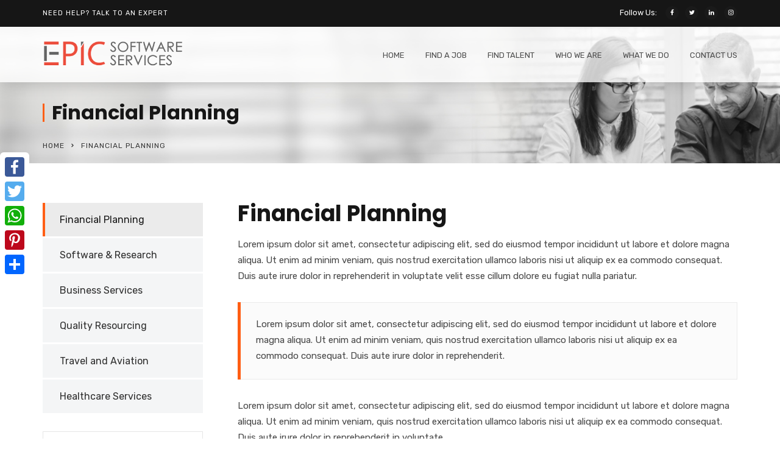

--- FILE ---
content_type: text/html; charset=UTF-8
request_url: https://epicsoftwareservices.com/financial-planning-2/
body_size: 25786
content:
<!doctype html>
<html lang="en">
<head>
	<meta charset="UTF-8">
	<meta name="viewport" content="width=device-width, initial-scale=1">
	<link rel="profile" href="http://gmpg.org/xfn/11">
	<title>Financial Planning &#8211; Epic Software Services</title>
<meta name='robots' content='max-image-preview:large' />
<link rel='dns-prefetch' href='//fonts.googleapis.com' />
<link rel='preconnect' href='https://fonts.gstatic.com' crossorigin />
<link rel="alternate" type="application/rss+xml" title="Epic Software Services &raquo; Feed" href="https://epicsoftwareservices.com/feed/" />
<link rel="alternate" type="application/rss+xml" title="Epic Software Services &raquo; Comments Feed" href="https://epicsoftwareservices.com/comments/feed/" />
<link rel="alternate" type="text/calendar" title="Epic Software Services &raquo; iCal Feed" href="https://epicsoftwareservices.com/events/?ical=1" />
<link rel="alternate" title="oEmbed (JSON)" type="application/json+oembed" href="https://epicsoftwareservices.com/wp-json/oembed/1.0/embed?url=https%3A%2F%2Fepicsoftwareservices.com%2Ffinancial-planning-2%2F" />
<link rel="alternate" title="oEmbed (XML)" type="text/xml+oembed" href="https://epicsoftwareservices.com/wp-json/oembed/1.0/embed?url=https%3A%2F%2Fepicsoftwareservices.com%2Ffinancial-planning-2%2F&#038;format=xml" />
<style id='wp-img-auto-sizes-contain-inline-css' type='text/css'>
img:is([sizes=auto i],[sizes^="auto," i]){contain-intrinsic-size:3000px 1500px}
/*# sourceURL=wp-img-auto-sizes-contain-inline-css */
</style>
<style id='wp-emoji-styles-inline-css' type='text/css'>

	img.wp-smiley, img.emoji {
		display: inline !important;
		border: none !important;
		box-shadow: none !important;
		height: 1em !important;
		width: 1em !important;
		margin: 0 0.07em !important;
		vertical-align: -0.1em !important;
		background: none !important;
		padding: 0 !important;
	}
/*# sourceURL=wp-emoji-styles-inline-css */
</style>
<link rel='stylesheet' id='wp-block-library-css' href='https://epicsoftwareservices.com/wp-includes/css/dist/block-library/style.min.css?ver=6.9' type='text/css' media='all' />
<style id='global-styles-inline-css' type='text/css'>
:root{--wp--preset--aspect-ratio--square: 1;--wp--preset--aspect-ratio--4-3: 4/3;--wp--preset--aspect-ratio--3-4: 3/4;--wp--preset--aspect-ratio--3-2: 3/2;--wp--preset--aspect-ratio--2-3: 2/3;--wp--preset--aspect-ratio--16-9: 16/9;--wp--preset--aspect-ratio--9-16: 9/16;--wp--preset--color--black: #000000;--wp--preset--color--cyan-bluish-gray: #abb8c3;--wp--preset--color--white: #ffffff;--wp--preset--color--pale-pink: #f78da7;--wp--preset--color--vivid-red: #cf2e2e;--wp--preset--color--luminous-vivid-orange: #ff6900;--wp--preset--color--luminous-vivid-amber: #fcb900;--wp--preset--color--light-green-cyan: #7bdcb5;--wp--preset--color--vivid-green-cyan: #00d084;--wp--preset--color--pale-cyan-blue: #8ed1fc;--wp--preset--color--vivid-cyan-blue: #0693e3;--wp--preset--color--vivid-purple: #9b51e0;--wp--preset--gradient--vivid-cyan-blue-to-vivid-purple: linear-gradient(135deg,rgb(6,147,227) 0%,rgb(155,81,224) 100%);--wp--preset--gradient--light-green-cyan-to-vivid-green-cyan: linear-gradient(135deg,rgb(122,220,180) 0%,rgb(0,208,130) 100%);--wp--preset--gradient--luminous-vivid-amber-to-luminous-vivid-orange: linear-gradient(135deg,rgb(252,185,0) 0%,rgb(255,105,0) 100%);--wp--preset--gradient--luminous-vivid-orange-to-vivid-red: linear-gradient(135deg,rgb(255,105,0) 0%,rgb(207,46,46) 100%);--wp--preset--gradient--very-light-gray-to-cyan-bluish-gray: linear-gradient(135deg,rgb(238,238,238) 0%,rgb(169,184,195) 100%);--wp--preset--gradient--cool-to-warm-spectrum: linear-gradient(135deg,rgb(74,234,220) 0%,rgb(151,120,209) 20%,rgb(207,42,186) 40%,rgb(238,44,130) 60%,rgb(251,105,98) 80%,rgb(254,248,76) 100%);--wp--preset--gradient--blush-light-purple: linear-gradient(135deg,rgb(255,206,236) 0%,rgb(152,150,240) 100%);--wp--preset--gradient--blush-bordeaux: linear-gradient(135deg,rgb(254,205,165) 0%,rgb(254,45,45) 50%,rgb(107,0,62) 100%);--wp--preset--gradient--luminous-dusk: linear-gradient(135deg,rgb(255,203,112) 0%,rgb(199,81,192) 50%,rgb(65,88,208) 100%);--wp--preset--gradient--pale-ocean: linear-gradient(135deg,rgb(255,245,203) 0%,rgb(182,227,212) 50%,rgb(51,167,181) 100%);--wp--preset--gradient--electric-grass: linear-gradient(135deg,rgb(202,248,128) 0%,rgb(113,206,126) 100%);--wp--preset--gradient--midnight: linear-gradient(135deg,rgb(2,3,129) 0%,rgb(40,116,252) 100%);--wp--preset--font-size--small: 13px;--wp--preset--font-size--medium: 20px;--wp--preset--font-size--large: 36px;--wp--preset--font-size--x-large: 42px;--wp--preset--spacing--20: 0.44rem;--wp--preset--spacing--30: 0.67rem;--wp--preset--spacing--40: 1rem;--wp--preset--spacing--50: 1.5rem;--wp--preset--spacing--60: 2.25rem;--wp--preset--spacing--70: 3.38rem;--wp--preset--spacing--80: 5.06rem;--wp--preset--shadow--natural: 6px 6px 9px rgba(0, 0, 0, 0.2);--wp--preset--shadow--deep: 12px 12px 50px rgba(0, 0, 0, 0.4);--wp--preset--shadow--sharp: 6px 6px 0px rgba(0, 0, 0, 0.2);--wp--preset--shadow--outlined: 6px 6px 0px -3px rgb(255, 255, 255), 6px 6px rgb(0, 0, 0);--wp--preset--shadow--crisp: 6px 6px 0px rgb(0, 0, 0);}:where(.is-layout-flex){gap: 0.5em;}:where(.is-layout-grid){gap: 0.5em;}body .is-layout-flex{display: flex;}.is-layout-flex{flex-wrap: wrap;align-items: center;}.is-layout-flex > :is(*, div){margin: 0;}body .is-layout-grid{display: grid;}.is-layout-grid > :is(*, div){margin: 0;}:where(.wp-block-columns.is-layout-flex){gap: 2em;}:where(.wp-block-columns.is-layout-grid){gap: 2em;}:where(.wp-block-post-template.is-layout-flex){gap: 1.25em;}:where(.wp-block-post-template.is-layout-grid){gap: 1.25em;}.has-black-color{color: var(--wp--preset--color--black) !important;}.has-cyan-bluish-gray-color{color: var(--wp--preset--color--cyan-bluish-gray) !important;}.has-white-color{color: var(--wp--preset--color--white) !important;}.has-pale-pink-color{color: var(--wp--preset--color--pale-pink) !important;}.has-vivid-red-color{color: var(--wp--preset--color--vivid-red) !important;}.has-luminous-vivid-orange-color{color: var(--wp--preset--color--luminous-vivid-orange) !important;}.has-luminous-vivid-amber-color{color: var(--wp--preset--color--luminous-vivid-amber) !important;}.has-light-green-cyan-color{color: var(--wp--preset--color--light-green-cyan) !important;}.has-vivid-green-cyan-color{color: var(--wp--preset--color--vivid-green-cyan) !important;}.has-pale-cyan-blue-color{color: var(--wp--preset--color--pale-cyan-blue) !important;}.has-vivid-cyan-blue-color{color: var(--wp--preset--color--vivid-cyan-blue) !important;}.has-vivid-purple-color{color: var(--wp--preset--color--vivid-purple) !important;}.has-black-background-color{background-color: var(--wp--preset--color--black) !important;}.has-cyan-bluish-gray-background-color{background-color: var(--wp--preset--color--cyan-bluish-gray) !important;}.has-white-background-color{background-color: var(--wp--preset--color--white) !important;}.has-pale-pink-background-color{background-color: var(--wp--preset--color--pale-pink) !important;}.has-vivid-red-background-color{background-color: var(--wp--preset--color--vivid-red) !important;}.has-luminous-vivid-orange-background-color{background-color: var(--wp--preset--color--luminous-vivid-orange) !important;}.has-luminous-vivid-amber-background-color{background-color: var(--wp--preset--color--luminous-vivid-amber) !important;}.has-light-green-cyan-background-color{background-color: var(--wp--preset--color--light-green-cyan) !important;}.has-vivid-green-cyan-background-color{background-color: var(--wp--preset--color--vivid-green-cyan) !important;}.has-pale-cyan-blue-background-color{background-color: var(--wp--preset--color--pale-cyan-blue) !important;}.has-vivid-cyan-blue-background-color{background-color: var(--wp--preset--color--vivid-cyan-blue) !important;}.has-vivid-purple-background-color{background-color: var(--wp--preset--color--vivid-purple) !important;}.has-black-border-color{border-color: var(--wp--preset--color--black) !important;}.has-cyan-bluish-gray-border-color{border-color: var(--wp--preset--color--cyan-bluish-gray) !important;}.has-white-border-color{border-color: var(--wp--preset--color--white) !important;}.has-pale-pink-border-color{border-color: var(--wp--preset--color--pale-pink) !important;}.has-vivid-red-border-color{border-color: var(--wp--preset--color--vivid-red) !important;}.has-luminous-vivid-orange-border-color{border-color: var(--wp--preset--color--luminous-vivid-orange) !important;}.has-luminous-vivid-amber-border-color{border-color: var(--wp--preset--color--luminous-vivid-amber) !important;}.has-light-green-cyan-border-color{border-color: var(--wp--preset--color--light-green-cyan) !important;}.has-vivid-green-cyan-border-color{border-color: var(--wp--preset--color--vivid-green-cyan) !important;}.has-pale-cyan-blue-border-color{border-color: var(--wp--preset--color--pale-cyan-blue) !important;}.has-vivid-cyan-blue-border-color{border-color: var(--wp--preset--color--vivid-cyan-blue) !important;}.has-vivid-purple-border-color{border-color: var(--wp--preset--color--vivid-purple) !important;}.has-vivid-cyan-blue-to-vivid-purple-gradient-background{background: var(--wp--preset--gradient--vivid-cyan-blue-to-vivid-purple) !important;}.has-light-green-cyan-to-vivid-green-cyan-gradient-background{background: var(--wp--preset--gradient--light-green-cyan-to-vivid-green-cyan) !important;}.has-luminous-vivid-amber-to-luminous-vivid-orange-gradient-background{background: var(--wp--preset--gradient--luminous-vivid-amber-to-luminous-vivid-orange) !important;}.has-luminous-vivid-orange-to-vivid-red-gradient-background{background: var(--wp--preset--gradient--luminous-vivid-orange-to-vivid-red) !important;}.has-very-light-gray-to-cyan-bluish-gray-gradient-background{background: var(--wp--preset--gradient--very-light-gray-to-cyan-bluish-gray) !important;}.has-cool-to-warm-spectrum-gradient-background{background: var(--wp--preset--gradient--cool-to-warm-spectrum) !important;}.has-blush-light-purple-gradient-background{background: var(--wp--preset--gradient--blush-light-purple) !important;}.has-blush-bordeaux-gradient-background{background: var(--wp--preset--gradient--blush-bordeaux) !important;}.has-luminous-dusk-gradient-background{background: var(--wp--preset--gradient--luminous-dusk) !important;}.has-pale-ocean-gradient-background{background: var(--wp--preset--gradient--pale-ocean) !important;}.has-electric-grass-gradient-background{background: var(--wp--preset--gradient--electric-grass) !important;}.has-midnight-gradient-background{background: var(--wp--preset--gradient--midnight) !important;}.has-small-font-size{font-size: var(--wp--preset--font-size--small) !important;}.has-medium-font-size{font-size: var(--wp--preset--font-size--medium) !important;}.has-large-font-size{font-size: var(--wp--preset--font-size--large) !important;}.has-x-large-font-size{font-size: var(--wp--preset--font-size--x-large) !important;}
/*# sourceURL=global-styles-inline-css */
</style>

<style id='classic-theme-styles-inline-css' type='text/css'>
/*! This file is auto-generated */
.wp-block-button__link{color:#fff;background-color:#32373c;border-radius:9999px;box-shadow:none;text-decoration:none;padding:calc(.667em + 2px) calc(1.333em + 2px);font-size:1.125em}.wp-block-file__button{background:#32373c;color:#fff;text-decoration:none}
/*# sourceURL=/wp-includes/css/classic-themes.min.css */
</style>
<link rel='stylesheet' id='radiantthemes_gutenberg_block-css' href='https://epicsoftwareservices.com/wp-content/themes/consultix/css/radiantthemes-gutenberg-blocks.css?ver=1769148096' type='text/css' media='all' />
<link rel='stylesheet' id='contact-form-7-css' href='https://epicsoftwareservices.com/wp-content/plugins/contact-form-7/includes/css/styles.css?ver=6.1.4' type='text/css' media='all' />
<link rel='stylesheet' id='consultix-contact-box-widget-css' href='https://epicsoftwareservices.com/wp-content/plugins/radiantthemes-addons/widget/contact-box/css/consultix-contact-box.css' type='text/css' media='all' />
<link rel='stylesheet' id='consultix-recent-posts-widget-css' href='https://epicsoftwareservices.com/wp-content/plugins/radiantthemes-addons/widget/recent-posts/css/consultix-recent-post-with-thumbnail-element-one.css' type='text/css' media='all' />
<link rel='stylesheet' id='rt-megamenu-front-end-style-css' href='https://epicsoftwareservices.com/wp-content/plugins/radiantthemes-mega-menu/assets/css/rt-megamenu.css?ver=6.9' type='text/css' media='all' />
<link rel='stylesheet' id='rs-plugin-settings-css' href='https://epicsoftwareservices.com/wp-content/plugins/revslider/public/assets/css/rs6.css?ver=6.4.3' type='text/css' media='all' />
<style id='rs-plugin-settings-inline-css' type='text/css'>
#rs-demo-id {}
/*# sourceURL=rs-plugin-settings-inline-css */
</style>
<link rel='stylesheet' id='bootstrap-css' href='https://epicsoftwareservices.com/wp-content/themes/consultix/css/bootstrap.min.css' type='text/css' media='all' />
<link rel='stylesheet' id='font-awesome-css' href='https://epicsoftwareservices.com/wp-content/themes/consultix/css/font-awesome.min.css' type='text/css' media='all' />
<link rel='stylesheet' id='elusive-icons-css' href='https://epicsoftwareservices.com/wp-content/themes/consultix/css/elusive-icons.min.css' type='text/css' media='all' />
<link rel='stylesheet' id='animate-css' href='https://epicsoftwareservices.com/wp-content/themes/consultix/css/animate.min.css' type='text/css' media='all' />
<link rel='stylesheet' id='js_composer_front-css' href='https://epicsoftwareservices.com/wp-content/plugins/js_composer/assets/css/js_composer.min.css?ver=6.6.0' type='text/css' media='all' />
<link rel='stylesheet' id='consultix-custom-css' href='https://epicsoftwareservices.com/wp-content/themes/consultix/css/radiantthemes-custom.css' type='text/css' media='all' />
<link rel='stylesheet' id='consultix-responsive-css' href='https://epicsoftwareservices.com/wp-content/themes/consultix/css/radiantthemes-responsive.css' type='text/css' media='all' />
<link rel='stylesheet' id='consultix-header-style-nine-css' href='https://epicsoftwareservices.com/wp-content/themes/consultix/css/radiantthemes-header-style-nine.css' type='text/css' media='all' />
<link rel='stylesheet' id='consultix-footer-style-three-css' href='https://epicsoftwareservices.com/wp-content/themes/consultix/css/radiantthemes-footer-style-three.css' type='text/css' media='all' />
<link rel='stylesheet' id='consultix-color-scheme-blue-css' href='https://epicsoftwareservices.com/wp-content/themes/consultix/css/radiantthemes-color-scheme-midnight-blue.css' type='text/css' media='all' />
<link rel='stylesheet' id='radiantthemes-style-css' href='https://epicsoftwareservices.com/wp-content/themes/consultix/style.css?ver=6.9' type='text/css' media='all' />
<link rel='stylesheet' id='radiantthemes-button-element-one-css' href='https://epicsoftwareservices.com/wp-content/plugins/radiantthemes-addons/button/css/radiantthemes-button-element-one.css?ver=6.9' type='text/css' media='all' />
<style id='radiantthemes-button-element-one-inline-css' type='text/css'>
.team.element-six .team-item > .holder .data .btn, .rt-button.element-one > .rt-button-main, .rt-fancy-text-box > .holder > .more .btn, .rt-call-to-action-wraper .rt-call-to-action-item .btn:hover, .radiant-contact-form .form-row input[type=submit] {  border-radius:30px 30px 30px 30px ; }
/*# sourceURL=radiantthemes-button-element-one-inline-css */
</style>
<link rel="preload" as="style" href="https://fonts.googleapis.com/css?family=Rubik:400%7CPoppins:700%7CLato:700%7CMontserrat:600&#038;display=swap&#038;ver=1640133855" /><link rel="stylesheet" href="https://fonts.googleapis.com/css?family=Rubik:400%7CPoppins:700%7CLato:700%7CMontserrat:600&#038;display=swap&#038;ver=1640133855" media="print" onload="this.media='all'"><noscript><link rel="stylesheet" href="https://fonts.googleapis.com/css?family=Rubik:400%7CPoppins:700%7CLato:700%7CMontserrat:600&#038;display=swap&#038;ver=1640133855" /></noscript><script type="text/javascript" src="https://epicsoftwareservices.com/wp-includes/js/jquery/jquery.min.js?ver=3.7.1" id="jquery-core-js"></script>
<script type="text/javascript" src="https://epicsoftwareservices.com/wp-includes/js/jquery/jquery-migrate.min.js?ver=3.4.1" id="jquery-migrate-js"></script>
<script type="text/javascript" src="https://epicsoftwareservices.com/wp-content/plugins/revslider/public/assets/js/rbtools.min.js?ver=6.4.3" id="tp-tools-js"></script>
<script type="text/javascript" src="https://epicsoftwareservices.com/wp-content/plugins/revslider/public/assets/js/rs6.min.js?ver=6.4.3" id="revmin-js"></script>
<script type="text/javascript" src="https://epicsoftwareservices.com/wp-content/themes/consultix/js/retina.min.js?ver=1" id="retina-js"></script>
<link rel="https://api.w.org/" href="https://epicsoftwareservices.com/wp-json/" /><link rel="alternate" title="JSON" type="application/json" href="https://epicsoftwareservices.com/wp-json/wp/v2/pages/6282" /><link rel="EditURI" type="application/rsd+xml" title="RSD" href="https://epicsoftwareservices.com/xmlrpc.php?rsd" />
<meta name="generator" content="WordPress 6.9" />
<link rel="canonical" href="https://epicsoftwareservices.com/financial-planning-2/" />
<link rel='shortlink' href='https://epicsoftwareservices.com/?p=6282' />
<style>
	.a2a_kit{left:0px; top:250px;}
	#success_message, #error_message {width:100%; height:100%; display:none;}
</style><meta name="generator" content="Redux 4.5.10" /><meta name="tec-api-version" content="v1"><meta name="tec-api-origin" content="https://epicsoftwareservices.com"><link rel="alternate" href="https://epicsoftwareservices.com/wp-json/tribe/events/v1/" /><meta name="generator" content="Powered by WPBakery Page Builder - drag and drop page builder for WordPress."/>
<meta name="generator" content="Powered by Slider Revolution 6.4.3 - responsive, Mobile-Friendly Slider Plugin for WordPress with comfortable drag and drop interface." />
<link rel="icon" href="https://epicsoftwareservices.com/wp-content/uploads/2021/06/cropped-site-favicon-150x150.png" sizes="32x32" />
<link rel="icon" href="https://epicsoftwareservices.com/wp-content/uploads/2021/06/cropped-site-favicon-300x300.png" sizes="192x192" />
<link rel="apple-touch-icon" href="https://epicsoftwareservices.com/wp-content/uploads/2021/06/cropped-site-favicon-300x300.png" />
<meta name="msapplication-TileImage" content="https://epicsoftwareservices.com/wp-content/uploads/2021/06/cropped-site-favicon-300x300.png" />
<script type="text/javascript">function setREVStartSize(e){
			//window.requestAnimationFrame(function() {				 
				window.RSIW = window.RSIW===undefined ? window.innerWidth : window.RSIW;	
				window.RSIH = window.RSIH===undefined ? window.innerHeight : window.RSIH;	
				try {								
					var pw = document.getElementById(e.c).parentNode.offsetWidth,
						newh;
					pw = pw===0 || isNaN(pw) ? window.RSIW : pw;
					e.tabw = e.tabw===undefined ? 0 : parseInt(e.tabw);
					e.thumbw = e.thumbw===undefined ? 0 : parseInt(e.thumbw);
					e.tabh = e.tabh===undefined ? 0 : parseInt(e.tabh);
					e.thumbh = e.thumbh===undefined ? 0 : parseInt(e.thumbh);
					e.tabhide = e.tabhide===undefined ? 0 : parseInt(e.tabhide);
					e.thumbhide = e.thumbhide===undefined ? 0 : parseInt(e.thumbhide);
					e.mh = e.mh===undefined || e.mh=="" || e.mh==="auto" ? 0 : parseInt(e.mh,0);		
					if(e.layout==="fullscreen" || e.l==="fullscreen") 						
						newh = Math.max(e.mh,window.RSIH);					
					else{					
						e.gw = Array.isArray(e.gw) ? e.gw : [e.gw];
						for (var i in e.rl) if (e.gw[i]===undefined || e.gw[i]===0) e.gw[i] = e.gw[i-1];					
						e.gh = e.el===undefined || e.el==="" || (Array.isArray(e.el) && e.el.length==0)? e.gh : e.el;
						e.gh = Array.isArray(e.gh) ? e.gh : [e.gh];
						for (var i in e.rl) if (e.gh[i]===undefined || e.gh[i]===0) e.gh[i] = e.gh[i-1];
											
						var nl = new Array(e.rl.length),
							ix = 0,						
							sl;					
						e.tabw = e.tabhide>=pw ? 0 : e.tabw;
						e.thumbw = e.thumbhide>=pw ? 0 : e.thumbw;
						e.tabh = e.tabhide>=pw ? 0 : e.tabh;
						e.thumbh = e.thumbhide>=pw ? 0 : e.thumbh;					
						for (var i in e.rl) nl[i] = e.rl[i]<window.RSIW ? 0 : e.rl[i];
						sl = nl[0];									
						for (var i in nl) if (sl>nl[i] && nl[i]>0) { sl = nl[i]; ix=i;}															
						var m = pw>(e.gw[ix]+e.tabw+e.thumbw) ? 1 : (pw-(e.tabw+e.thumbw)) / (e.gw[ix]);					
						newh =  (e.gh[ix] * m) + (e.tabh + e.thumbh);
					}				
					if(window.rs_init_css===undefined) window.rs_init_css = document.head.appendChild(document.createElement("style"));					
					document.getElementById(e.c).height = newh+"px";
					window.rs_init_css.innerHTML += "#"+e.c+"_wrapper { height: "+newh+"px }";				
				} catch(e){
					console.log("Failure at Presize of Slider:" + e)
				}					   
			//});
		  };</script>
		<style type="text/css" id="wp-custom-css">
			
body{
-webkit-font-smoothing: antialiased;
	}



.rt-case-study-box.element-one .rt-case-study-box-item > .holder > .data h4{
	color:#161616 !important;
}
.rt-case-study-box.element-three .rt-case-study-box-item > .holder > .more > .btn.alt{
	background-color:#ff5e14 !important;
}
.rt-case-study-box.element-three .rt-case-study-box-item > .holder > .data p.category{color:#161616 !important;}
.rt-case-study-box.element-four .rt-case-study-box-item > .holder > .data p.category{
	color:#161616 !important;
}
.rt-case-study-box.element-four .rt-case-study-box-item > .holder > .data .btn:hover {
    background-color: #ff5e14 !important;
    border-color: #ff5e14 !important;
    color: #fff;
}

.header_top_item .header-data-social ul.social li a{background-color: #ffffff05 !important;}
.header_top_item .header-data-social p{color:#fff !important;}
body > .scrollup i {
    font-size: 23px;
    color: #fff;
    line-height: 45px;
}
.error_main .btn:hover {
    background-color: #232323 !important;
    color: #fff !important;
}
.error_main .btn:before {
    position: absolute;
    top: 0;
    right: 0;
    z-index: -1 !important;
    content: " ";
    width: 0;
    height: 100%;
    transition: none !important;
    -webkit-transition: none !important;
}
/* MANAGEMENT PAGE */

.radiantthemes-social-icon{
	text-align:left;
}

.radiantthemes-social-icon ul{
	font-size:0;
}

.radiantthemes-social-icon ul li{
	display:inline-block;
	vertical-align:top;
	margin-right:10px;
}

.radiantthemes-social-icon ul li:last-child,
.radiantthemes-social-icon ul li:only-child{
	margin-right:0;
}

.radiantthemes-social-icon ul li a{
	display:block;
	width:40px;
	height:40px;
	border:2px #3a322e solid;
	border-radius:50%;
	text-align:center;
	transition: all .4s
}
.radiantthemes-social-icon ul li a:hover{border:2px #ff5e14 solid; background:#ff5e14; color:#fff !important;}
.radiantthemes-social-icon ul li a i:before{
	font-size:19px;
	color:#010101;
	line-height:38px;
}
.radiantthemes-social-icon ul li a:hover i{color:#fff !important;}

/*demo nine*/

/*hover*/
.hover-icon > .vc_column_container > .vc_column-inner > .wpb_wrapper .wpb_single_image img{filter:grayscale(100%);}
.hover-icon:hover > .vc_column_container > .vc_column-inner > .wpb_wrapper .wpb_single_image img{filter:grayscale(0%);}

.hover-box > .vc_column-inner h3{
	transition: all .4s
}

.hover-box:hover > .vc_column-inner h3{ 
	color:#ff5e14 !important;
}

.overlay-holder{position:relative;}



.overlay-holder .vc_single_image-wrapper{overflow:hidden;}

.overlay-holder .vc_single_image-wrapper img{transition: transform .5s;}

.overlay-holder:hover .vc_single_image-wrapper img{transform: scale(1.1);}


/*hover*/


.inner_banner_main .title{
	padding-left:12px; border-left:3px solid #ff5e14;
 line-height:30px !important;}

/*footer*/
.menu-our-services-container > ul > li{    width: 49% !important;
    display: inline-block !important;
    vertical-align: top !important;}
.footer_main_item .widget_media_image {
    margin-bottom: 14px;
}

.email-submit {
    background-color: #fff;
    float: left;
    border-radius: 50px;
	width: 100%;
}
.email-submit input[type=email] {
	height: 45px;
    width: 67%;
  float: left;
    background-color: #fff !important;
    border-radius: 50px;
    color: #898989;
    padding: 0px 15px;
	margin:0px;
}
.email-submit button {
    background-color: #ff5e14;
    color: #fff;
    font-size: 15px;
    font-weight: normal !important;
    width: 33% !important;
    border-radius: 50px !important;
    float: right;
    margin: 0px;
    padding: 7px 20px 8px 20px !important;
}
.email-submit button:hover{	background-color:#ff5e14 !important;
color:#fff !important;}

.wraper_footer_copyright > .container {
    padding-top: 20px;
    padding-bottom: 12px;
}
.footer_copyright_item {
    margin-bottom: 0px;
}
.footer_copyright_item ul.menu {
    margin: 0px 0px 0px 0px;
    font-size: 0;
}

/*footer*/

.vc_row.wpb_row.vc_inner.vc_row-fluid.image-position {
    position: absolute;
    width: 100%;
    top: -78px;
    right: -45px;
}
.before-image > .vc_column-inner{ position:relative; }

.image-over2.wpb_single_image img{ position:absolute;
top:0px; right:0px;}

.list-icon > div > ul > li{position:relative;    padding-left: 19px;}
.list-icon > div > ul > li:after{content:"";
position:absolute;
left:0px; top:8px; width:10px; height:10px; border:2px solid #ff5e14; border-radius:50px;}
.border-triangle{position:relative;}
.border-triangle:after {
content: "";
 position: absolute;
 -webkit-clip-path: polygon(120% 0, 32% 0, 100% 100%);
 clip-path: polygon(120% 0, 32% 0, 100% 100%);
 background-color: #ff5e14;
 width: 100%;
 height: 100%;
}

.after-border{position:relative;
}
.after-border:after{ content:"";
position:absolute;
	top:0px;
right:40px;
width:1px;height:100%;
background-color:#e5e5e5;}

.heading-left-border,
.heading-left-border2,
.heading-left-border3{
	position:relative;
	padding-left:21px;
}
.heading-left-border:after{ content:"";
	background-color:#ff5e14;
	width:4px;
	height:80%;
position:absolute;
left:0px; top:10px;}
.heading-left-border2:after{ content:"";
	background-color:#fff;
	width:4px;
	height:80%;
position:absolute;
left:0px; top:10px;}
.heading-left-border3:after{ content:"";
	background-color:#ff5e14;
	width:4px;
	height:52%;
position:absolute;
left:0px; top:10px;}

.box-shadow-inner2{
   box-shadow:0px 0px 15px 0px rgba(4, 4, 4, 0.15);
	
	
}
.style-nine{position:absolute;}
.header_main_action ul > li i{color:#161616 !important;}
.header_main_action ul > li.header-cart-bar > .header-cart-bar-icon .cart-count{
	background-color:#ff5e14 !important; }


.footer_main_item ul.contact li:before{color:#ff5e14;}


.testimonial.element-eleven .testimonial-item > .holder > .data:before {
 background-color:#eaeaea !important;
}
.testimonial.element-eleven .testimonial-item > .holder > .data blockquote:before{
	color:#161616 !important;
}
.testimonial.element-eleven .testimonial-item > .holder > .data blockquote cite{color:#ff5e14 !important;}


.rt-portfolio-box.element-five .rt-portfolio-box-item > .holder > .pic > .overlay {
background-color: rgba(0, 0, 0, 0.8) !important;

}
.rt-image-slider.element-one .rt-image-slider-item:before {
background-color: rgba(0,0,0,0.1) !important;
}
.rt-image-slider.element-one .rt-image-slider-item > .holder > .data h5 {
    display: none;
}
.rt-image-slider.element-one .rt-image-slider-item > .holder > .data .zoom-focus i {
    font-size: 20px !important;
    color: #ffffff !important;
    line-height: 20px !important;
    background-color: rgba(0, 0, 0, 0.47);
    padding: 15px;
    border-radius: 50px;
}
 
/*demo nine*/

/*zoom*/
.overlay-holder{position:relative;}

.overlay-holder .vc_single_image-wrapper{overflow:hidden;}

.overlay-holder .vc_single_image-wrapper img{transition: transform .5s;}

.overlay-holder:hover .vc_single_image-wrapper img{transform: scale(1.2);}



.over-lay {
    position: absolute;
    bottom: 0px;
    z-index: 10;
    padding: 20px 20px 30px 20px;
    margin: 0px;
}

/*zoom*/

/*border hover*/
.hover-custom-box.holder{position:relative;}

.hover-custom-box .holder:after{ 
content: "";
    position: absolute;
    left: 0;
    top: 0px;
    height:5px;
    background: #001a57;
     width:0%;
    transition:width 0.5s;}

.hover-custom-box .holder:hover:after{width:100%; background:#161616;}


.hover-custom-box .holder:before{ 
content: "";
    position: absolute;
    left: 0;
    top: 0px;
    height:5px;
    background: #ff5e14;
     width:100%;
   }
/*border hover*/

.left-border2 {
    position: relative;
}

.left-border2::after {
    position: absolute;
    height: 63%;
    width: 3px;
    background: #e4edf7;
    content: "";
    right: 16%;
    top: 0;
}

/*----- button 1 -----*/
/*----- button 6 -----*/
.text-under-border.btn{position:relative;}

.text-under-border > .holder > .more >.btn:before {content:"";
    display: block;
	position:absolute;
    width: 0;
    height: 2px;
    background:#555f99;
    transition: width .3s;
	bottom:0px;
	
}
.text-under-border > .holder > .more >.btn:hover::before {
    width: 100%;
    
}

.yon {border: 50px solid rgba(0, 0, 0, 0.7);}

.hover-box .img-hover img{background-color:#f8f8f8;border-radius:100px;

-webkit-transition: 0.5s ease;
	-moz-transition: 0.5s ease;
	-ms-transition: 0.5s ease;
	-o-transition: 0.5s ease;
	transition: 0.5s ease;
	
	-webkit-box-sizing: border-box;
	-moz-box-sizing: border-box;
	box-sizing: border-box;
}
.hover-box:hover .img-hover img{  border-radius:100px;
background-color:#a4bbd6;
 box-shadow: inset 0 0 0 25px #a4bbd6;
}
.boxs .vc_column-inner{transition: 0.5s ease;}
.boxs:hover .vc_column-inner{ box-shadow: inset 0 0 0 10px #a4bbd6;	}


.top-overlay{position:relative; top:-60px; }

/*home 8 */
.box-shadow-inner > .vc_column-inner {
   box-shadow:0px 0px 15px 0px rgba(4, 4, 4, 0.15);
	
	
}

/*hover border*/
.hover-border-top >.vc_column-inner{position:relative;}
.hover-border-top >.vc_column-inner:after{ 
content: "";
    position: absolute;
    left: 0;
    top: 0px;
    height:5px;
    background: #ff5e14;
     width:0%;
    transition:width 0.5s;}

.hover-border-top >.vc_column-inner:hover:after{width:100%; background:#ff5e14;}
.hover-border-top >.vc_column-inner:before{ 
content: "";
    position: absolute;
    left: 0;
    top: 0px;
    height:5px;
    background: #fff;
     width:100%;
   }


.border-hover-client .testimonial-item .holder{position:relative;}


.border-hover-client .testimonial-item .holder:after{ 
content: "";
    position: absolute;
    left: 0;
    top: 0px;
    height:5px;
    background: #001a57;
     width:0%;
    transition:width 0.5s;}


.border-hover-client .testimonial-item .holder:hover:after{width:100%; background:#001a57;}

.border-hover-client .testimonial-item .holder:before{ 
content: "";
    position: absolute;
    left: 0;
    top: 0px;
    height:5px;
    background: #c6d3e3;
     width:100%;
   }

/*hover border*/

.service-text-style {
    position: absolute;
    z-index: 1;
    top: 185px;
    right: 15px;
}

.service-text-style2 {
    position: absolute;
    z-index: 1;
    top: 218px;
    right: 15px;
}


/*home8*/

/*home7*/

.latter-spance-text{letter-spacing:1px;}
.rt-button2.element-two.hover-style-four .rt-button2-main > .overlay,.rt-button2.element-two.hover-style-three .rt-button2-main > .overlay{border-radius:50px !important;}
.vc_custom_1520418614313{border-radius:50px !important;}
.vc_custom_1520418614313 .overlay{display:none !important;}

.border-right-light{ position:relative;
}
.border-right-light:after {
    content: "";
    position: absolute;
    width: 1px;
    height: 82%;
    background-color: #e5e5e5;
    right: 0px;
    z-index: 10;
    top: 0px;
}

/*End home7*/



/*home6*/
.box-shadow-form{    box-shadow: 0px 0px 20px rgba(125, 145, 157, 0.58);
}

.banner-form.radiant-contact-form.element-one .form-row {
    margin: 0px 0px 9px 0px !important;
}

.banner-form.radiant-contact-form .form-row input[type=text],
.banner-form.radiant-contact-form .form-row input[type=email],
.banner-form.radiant-contact-form .form-row input[type=tel] {height: 44px !important;
}


.banner-form.radiant-contact-form .form-row input::-webkit-input-placeholder,.banner-form.radiant-contact-form .form-row input:-moz-placeholder ,.banner-form.radiant-contact-form .form-row input:-ms-input-placeholder,.banner-form.radiant-contact-form .form-row input::-moz-placeholder { /* Firefox 18- */
  text-transform:capitalize;
	font-size:13px;
	letter-spacing:1px;
}
.demo6-text-line .vc_column-inner{}
.demo6-text-line{position:relative;}
.demo6-text-line:after {
    content: "";
    position: absolute;
    background-color: #c6d3e3;
    width: 4px;
    height: 60px;
    border-radius: 50px;
    right: 25px;
    top: 11px;
}

.box-padding .title,.box-padding .data,.box-padding .more{padding:0px 37px 0px 30px;}
.box-padding .data{    margin-bottom: 10px !important;}

.box-padding .more > .btn {
    padding: 0px !important;
    border: none !important;
    position: relative;
}
.box-padding .more > .btn:hover,.box-padding .more > .btn:focus{background:none !important; color:#001a57 !important;
box-shadow:none;}

.box-padding .more > .btn:after {
    content: "f105";
    position: absolute;
    right: -20px;
    top: -1px;
    font-family: 'FontAwesome';
    font-size: 15px;
}
.box-padding .pic{overflow:hidden;}
.box-padding .pic img{    -moz-transition: all 0.3s;
  -webkit-transition: all 0.3s;
  transition: all 0.3s;}
.box-padding:hover .pic img{
	  -moz-transform: scale(1.1);
  -webkit-transform: scale(1.1);
  transform: scale(1.1);
}

.border-radus{ border-top-right-radius:15px;border-top-left-radius:15px;}
.font-bold{font-weight:500;}
.box-shadow-dark{     box-shadow: 0px 0px 30px rgba(0, 0, 0, 0.40);
    border-radius: 15px;}

.button-background{ position:relative; z-index:10;}
.button-background:after{content:"";
position:absolute;
	border-bottom-left-radius:15px;
		border-bottom-right-radius:15px;
	z-index:0;
width:100%;
height:107px; 
	bottom:0px;
background-color:#efefef;}


.box-after-background:hover:before{	-webkit-transform: rotate(-4deg);top:84px;}
.box-after-background:hover:after{-webkit-transform: rotate(-6deg);top:133px;}

.box-after-background:after {
	  transition: all 0.5s ease;
    content: "";
    position: absolute;
    background-color: #fff;
    border-radius: 10px;
    box-shadow: 0px 0px 30px rgba(0, 0, 0, 0.40);
    width: 92%;
    height: 361px;
    left: 0px;
    z-index: 0;
    top: 142px;
	
}

.z-index-button{  position: relative;
    z-index: 2;}

.box-after-background{ position:relative;
}
.box-after-background:before {
	  transition: all 0.5s ease;
    content: "";
    position: absolute;
    background-color: #fff;
    border-radius: 10px;
    box-shadow: 0px 0px 30px rgba(0, 0, 0, 0.40);
    width: 92%;
    height: 410px;
    left: 20px;
    z-index: 1;
    top: 93px;
	
}

.column-border{position:relative;}
.column-border:after {
    content: "";
    position: absolute;
    background-color: #737f8e;
    right: 4px;
    width: 1px;
    height: 204px;
    top: 22%;
}

.background-item-color .testimonial-item > .holder {
    background-color: #ffffff;
    padding: 26px 26px 26px 138px;
	box-shadow:0px 0px 15px 0px rgba(0, 0, 0, 0.20) !important;
}
.background-item-color .testimonial-item > .holder .pic{top:26% !important;
left:25px !important;}

.background-item-color .testimonial-item > .holder .pic img{width:106px !important;}

.background-item-color .testimonial-item > .holder > .data:before {
    position: absolute;
    top: 23% !important;
    left: 15px !important;
    z-index: 0;
    content: " ";
    width: 3px;
    height: calc(100% - 34px);
    max-height: 88px !important;
    background-color: #c6d3e3;
}

.background-item-color .testimonial-item {
 
    padding-top: 10px;
    padding-bottom: 10px;
}

.price-list-text{padding-left: 65px;}

@media screen and (max-width: 768px) {
	
	.border-right-light:after {
    content: "";
    position: absolute;
    width: 0px !important;
   
}
	.text-padding{ padding:0px 15px;}
	
	.demo6-text-line:after{width:0px !important;}
	
	.column-border:after {
content: "";
position: absolute;
background-color: none !important;
    right: 4px;
width:0px !important;
    height: 204px;
    top: 22%;
}
	.padding-price{padding-bottom:100px;}
}

@media screen and (max-width: 400px) {
.price-list-text{padding-left:18px;}
}


/*home6*/
/*faq*/
.faq-contetnt .panel-title{ color:#001a57;}

/*faq*/



/*contact*/
.wpcf7-form textarea{height:100px !important;}
/*contact*/
.border-right {
    border-right: 1px solid #eaeaea;
}
.map iframe {
    border: 0;
    filter: gray;
    -webkit-filter: grayscale(99%);
    -webkit-backface-visibility: hidden;
}
.contact-info-custom ul li i {
    color: #ff5e14;
    position: absolute;
    left: 0px;
    top: 6px;
    font-size: 13px;
}

input.wpcf7-form-control.wpcf7-submit.custom-btn-submit2 {
    width: 100%;
}
.contact-info-custom ul li{position:relative; padding-left:24px; margin-bottom:15px;}

.text-center {
    text-align: center !important;
}
input.wpcf7-form-control.wpcf7-submit.custom-btn-submit {
    padding: 15px 70px !important;
}
::-webkit-input-placeholder { /* Chrome/Opera/Safari */
  
	font-size:13px;
	letter-spacing:1px;
}
::-moz-placeholder { /* Firefox 19+ */

	font-size:13px;
	letter-spacing:1px;
}
:-ms-input-placeholder { /* IE 10+ */

	font-size:13px;
	letter-spacing:1px;
}
:-moz-placeholder { /* Firefox 18- */

	font-size:13px;
	letter-spacing:1px;
}

.radiant-contact-form .form-row input[type=text], .radiant-contact-form .form-row input[type=email], .radiant-contact-form .form-row input[type=url], .radiant-contact-form .form-row input[type=tel], .radiant-contact-form .form-row input[type=number], .radiant-contact-form .form-row input[type=password], .radiant-contact-form .form-row input[type=date], .radiant-contact-form .form-row input[type=time], .radiant-contact-form .form-row select{ height:50px !important;}
.box-shadow-contact{ 
    box-shadow: 0px 2px 57px #e2e2e2;
    position: relative;
    z-index: 10;}

.under-line .vc_column-inner {position:relative;}
.under-line .vc_column-inner :after {
    content: "";
    width: 70px;
    height: 1px;
    background: #c9c9c9;
    left: 14px;
    bottom: -21px !important;
    position: absolute;
}

/*contact*/

/*Button*/
.rt-call-to-action-wraper.element-three .rt-call-to-action-item .btn {
    color: #00174d !important;
    font-size: 14px !important;
    font-weight: 400 !important;
    border-radius: 50px !important;
    background-color: #fff !important;
}

.rt-fancy-text-box.element-four > .holder > .more .btn {
    padding: 7px 20px 8px 20px;
    border-radius: 50px !important;
    cursor: pointer;
    transition: all 0.3s ease-in-out;
    -webkit-transition: all 0.3s ease-in-out;
}

.post-read-more .btn{ border-radius:50px !important;}
.rt-portfolio-box-filter.filter-style-six > button:before{
	background-color:#95afcc !important; }

#tribe-bar-form .tribe-bar-submit input[type=submit],.post-read-more.btn {
border-radius: 50px !important;
font-weight: normal !important;
background-color:#ffffff !important;
	border:1px solid #ededed;
	color:#01123a;
	    transition: all 0.3s ease-in-out;
    -webkit-transition: all 0.3s ease-in-out;
	    line-height: 25px;
    letter-spacing: 1px;
    font-weight: 400;
    font-style: normal;
	font-size:12px;
}

#tribe-bar-form .tribe-bar-submit input[type=submit]:hover,.post-read-more.btn:hover{
	background-color:#ff780b !important;
	border:1px solid #ff780b;
	color:#ffffff;
}

/*Button */

body.rt-coming-soon.coming-soon-style-two .comingsoon_main p{color:#505050 !important;}



/*company overview*/

.radiantthemes-timeline.element-one > .radiantthemes-timeline-item > .radiantthemes-timeline-item-data::before {

	border: 3px #ff5e14 solid !important;

}

.radiantthemes-timeline.element-one > .radiantthemes-timeline-item:hover > .radiantthemes-timeline-item-data::before {
	background-color: #ff5e14 !important;

}

.button-custom a{overflow:hidden;}

.left-align {
	text-align: right !important;
}


.testimonial.element-eight .testimonial-item > .holder > .data {
border: 1px solid #f0f0f0;
}

.testimonial.element-eight .testimonial-item > .holder > .data > .holder blockquote::before {
	color: rgba(0,0,0,0.2) !important;

}

.side-menu ul{ width:100%;
display:inline-block;
vertical-align:top;
}
.side-menu ul li:last-child a{margin-bottom:0px !important;}
.side-menu ul li a{ background:#f3f4f5 !important;
padding:14px 24px !important;
font-size:16px !important;
color:#161616 !important;
margin-bottom:3px !important;
border-left:4px solid #f3f4f5 !important;
position: relative;
 transition:all 0.3s;
}
.side-menu ul li a:hover{
	border-left:4px solid #ff5e14 !important;
		background-color:#ebebeb !important;
}
.side-menu ul li.current_page_item a{
		border-left:4px solid #ff5e14 !important;
	background-color:#ebebeb !important;
}



/*company overview*/

.line-height-image{line-height:10px;}
.number {
    margin-right: 14px !important;
}
.font-weight{font-weight: 600 !important;}


@media screen and (max-width:767px){
.left-align {
	text-align:left !important;
}
	.image-space img{ margin-bottom:50px;}
	.image-space-top img{margin-top:40px;}
}

@media screen and (min-width:768px){
    .two-column-mega-menu,
    .three-column-mega-menu{
        position:relative !important;
    }
    .two-column-mega-menu > ul.mega-sub-menu{
        width:700px !important;
    }
    .three-column-mega-menu > ul.mega-sub-menu{
        width:800px !important;
    }
}
.service-seidebar-contact-info i{
    margin:0px 10px 15px 0px; 
    color:#fde428;
}
.news-form input {
	background: #f9f9f9;
	border: none;
	padding: 0px 15px;
	font-size:14px;
	color:#00174d;
	width: 100%;
}

.news-form button {
	width: 100%;
	border-radius:50px;
	background: #001a57;
	border: none;
	color: #fff;
	padding:12px 15px 12px 15px;
	text-transform:uppercase;
	font-size:13px;
	font-weight:normal;
	transition: all 0.3s ease-in-out;
  -webkit-transition: all 0.3s ease-in-out;
}
.box-shadow {
   box-shadow: 0px 0px 14px #e2e2e2;
}
.box-shadow2 {
  	box-shadow: 0px 0px 35px #e2e2e2;
}
    .text-shadow{text-shadow: 1px 1px 3px #444444e6;}
    
 .table-striped2 tr th {background: #00174d; border: 1px solid #00174d; padding:8px; color:#fff;}
.table-striped2 th,.table-striped2 td{padding: 14px 20px !important;}
.table-striped2 th{border:0px !important;}
    .table-striped2 tr:nth-child(2),.table-striped2 tr:nth-child(4){background: #e4e7ee; }
.table-striped2 tr:nth-child(3){background: #ced6ea; }
      


.news-form input {
	background: #f9f9f9;
	border: none;
	padding: 0px 15px;
	font-size:14px;
	color:#00174d;
	height:40px;
	margin-bottom:15px;
}
.news-form button {
	background: #001a57;
	border: none;
	color: #fff;
	border-radius: 25px;
	padding:12px 0;
}
.news-form button:hover{
background:#f5f6f6;
color:#001139;

}
.contact-color{margin-top:28px;}

.contact-color li span{color:#ffffff;}
.contact-color li {color:#ffffff; margin-bottom:8px;}
.contact-color li i{margin-right:12px; color:#fde428;}

.portfolio-style-two > button.current-menu-item{
color:#fe3b30 !important;
}
/*.footer_main_item ul.contact li::before {
    left: 3px;
    content: "f041";
    color:#fde428;
}
.footer_main_item .widget_recent_entries ul li .post-date::before {
color:#fde428;
}*/
.flip-box-text h4{
font-size:20px !important;
margin-top:10px;
margin-bottom:5px !important;
}
.flip-box-text .second-card .btn{
background:#00174d !important;
}
.flip-box-text .second-card .btn:hover{
color:#fff !important;
}

.flip-box-text-two h4{
font-size:18px !important;
color:#fff !important;
}
.flip-box-text-two p{
color:#fff !important;
}
.flip-box-text-two .second-card .btn{
font-size:15px !important;
padding:5px 20px 5px 20px !important;
}
.flip-box-text-three h4{
font-size:18px !important;
color:#333333 !important;
margin-bottom:4px !important;
}
.flip-box-text-three p{
color:#333333 !important;
}
.flip-box-text-three .second-card .btn,.flip-box-text .second-card .btn, .flip-box-text-two .second-card .btn{
font-size:15px !important;
padding:5px 20px 5px 20px !important;
	color:#00104c !important;
}
.box-font-color blockquote{
	color:#fff !important;
}
.box-font-color cite{
	color:#fff !important;
}
.box-color h4{
	color:#424242 !important;
}
.box-color > .holder .data .btn{
	border:1px solid #1e73be !important;
		color:#1e73be !important;
}
.box-color-two p{
	color:#fff !important;
}
.box-color-three p{
	color:#424242 !important;
}
.box-color-three h4 {
	color:#424242 !important;
}
.box-color-three > .holder .data .btn{
	border:1px solid #424242 !important;
		color:#424242 !important;
}
.tab-list-style ul li{
padding:10px 0px 0px 0px;
font-size:16px;
color:#7c7c7c;
list-style-image:url('https://epicsoft.projectdemo.guru/wp-content/uploads/2018/02/bullet-1.png');
	list-style-position: inside;
}
.tab-list-style h3{
color:#2a2a2a;
font-size:24px;
padding:0 0 20px 0;
	position:relative;
	width:auto !important;
	display:inline-block;
}
.tab-list-style .nav-tabs li.active a{
background: #273272 !important;
font-weight: 600 !important;
font-size: 16px !important;
padding: 22px 6px !important;
color: #fff !important;
margin: 0 1px;
}
.tab-list-style .nav-tabs li a{
background: #2a2a2a !important;
font-weight: 600 !important;
font-size: 20px !important;
padding: 22px 6px !important;
color: #fff ;
margin: 0 1px;
}
.tab-list-style-2{
width:100%;
float:left;
}
.tab-list-style-2 ul li{
	font-size:13px;
	color:#4e4e4e;
	float:left;
	list-style:none;
	margin:0 12px 7px 0;
}
.address-section{
width:100%;
}

.address-section p{
display:inline-block;
padding:0 0 21px 0;
}
.tab-list-style-2 .fa{
margin:0 2px 0 1px;
}
.address-section .fa {
    margin: 0 2px 0 1px;
}
.register-form .form-row input[type="text"],.register-form .form-row input[type="email"], .register-form .form-row input[type="url"], .register-form .form-row input[type="tel"], .register-form .form-row input[type="number"], .register-form .form-row input[type="password"], .register-form .form-row input[type="date"], .register-form .form-row input[type="time"]{
width:100%;
border:1px solid #d8d8d8;
font-size:16px;
line-height:23px;
color:#767676;
margin:0 0 30px 0;
padding:8px 10px;
font-weight:normal;
	font-family: 'Work Sans', sans-serif;
	transition: all 0.3s ease-in-out;
-webkit-transition: all 0.3s ease-in-out;
}
.register-form input[type="text"]:focus,.register-form input[type="email"]:focus,.register-form input[type="tel"]:focus {
background: #F2F2F2CC;
border: 1px solid #27327299;
}

.rt-tab.element-four > ul.nav-tabs > li > a:hover, .rt-tab.element-four > ul.nav-tabs > li.active > a{
color:#fff !important;
}

.register-form input[type="submit"], .register-form input[type="button"], .register-form button[type="submit"]{
background:#273272;
padding:8px 43px;
font-size:14px;
font-weight:600;
border-radius: 2px;
color:#fff;
	border:0px none;
font-family: 'Poppins', sans-serif;
}
.register-form input[type="submit"]:hover, .register-form input[type="button"]:hover, .register-form button[type="submit"]:hover{
    background: #2a2a2a ;
}
span.wpcf7-list-item {
    display: inline-block;
    margin: 0;
    margin: 0 3px 12px 2px;
    color: #767676;
    font-size: 14px;
	font-family: 'Work Sans', sans-serif;
}
.speaker-section{
width:100%;
margin-top:25px;
}
.speaker-section h4{
font-size:18px;
color:#2a2a2a;
font-family: 'Work Sans', sans-serif;
padding:0 0 7px 0;
}
.speaker-section .col-sm-9{
margin-bottom:40px;
}
.speaker-section .col-sm-6:first-child{
border-right:1px solid #eee;
}
/*.tab-list-style h3:after{
position: absolute;
content: " ";
background: #273272;
right: -41px;
height: 3px;
width: 32px;
bottom: 50%;
}*/
h2.heading-font{
font-family: 'Poppins', sans-serif;
text-transform: uppercase;
}
h2.heading-font-tow{
font-family: 'Poppins', sans-serif;
font-weight:700;
}
h3.heading-font-tow{
font-family: 'Poppins', sans-serif;
font-weight:700;
	font-size:20px;
}
.tab-list-style .nav-tabs li a{
font-family: 'Poppins', sans-serif;
font-weight:700 !important;
font-size:16px !important;
text-transform:uppercase;
	line-height:7px !important;
}
.speaker-section p{
line-height:23px !important;
}
.list-text li{
font-size:15px;
line-height:25px;
color:#001040;
margin:0 0 8px 0;
}

.footer_main_item input[type="submit"]:hover, .footer_main_item input[type="button"]:hover, .footer_main_item button[type="submit"]:hover, .footer_main_item button[type="button"]:hover{
background:#001139;
color:#a7adba;
}
/*.testimonial.element-ten .testimonial-item > .holder > .data h5{
color:#fff !important;
}*/
/*.testimonial.element-ten .testimonial-item > .holder > .data .role{
color:#fff !important;
}*/
.team.element-four .team-item > .holder:hover{
background-color:#90a0c7 !important;
color:#fff !important;
}

/*service section*/
.side-menu-service ul{ width:100%;
display:inline-block;
vertical-align:top;
}
.side-menu-service ul li a{
color:#505050 !important;font-size:15px !important;
padding:7px 24px !important;
	margin-bottom:3px !important;
	line-height: 24px !important;
}
.side-menu-service ul li a:hover ,.side-menu-service .current_page_item a{ background:#dbe7f4 !important;
padding:7px 24px !important;
font-size:15px !important;
color:#001952 !important;
margin-bottom:3px !important;
line-height: 24px !important;
}
p.pdf-style{
border-bottom:1px solid #eee;
background-position:0 4px !important;
padding-bottom: 9px !important;
}
p.pdf-style:last-child{
border-bottom:none;
}
.accordion-style-three .panel-title{
font-weight:800 !important;
}
.accordion-style-three .rt-accordion-item{
padding-bottom: 16px !important;
}
.accordion-style-three .rt-accordion-item .rt-accordion-item-body{
padding-left: 40px;
line-height: 28px;
padding-top: 8px;
padding-bottom: 13px;
}
.accordion-style-three .rt-accordion-item .rt-accordion-item-title{
padding-bottom: 6px;
}
.service-form .form-row input[type="text"], .service-form .form-row input[type="email"], .service-form .form-row input[type="url"], .service-form .form-row input[type="tel"], .service-form .form-row input[type="number"], .service-form .form-row input[type="password"], .service-form .form-row input[type="date"], .service-form .form-row input[type="time"], .service-form .form-row select{
height:39px !important;
font-family: Rubik !important;
font-size:14px !important;
}
.service-form .form-row textarea{
height:109px !important;
font-family: Rubik !important;
font-size:14px !important;
}
.service-form .form-row{
margin:0px 0px 14px 0px !important;
}
.service-form .form-row [type="submit"],.service-form .form-row input[type="button"], .service-form .form-row button[type="submit"]{
line-height:20px !important;
	margin-top:-5px;
}
.list-style-left{
width: auto;
float: left;
padding: 0 10px 0 0;
}
.list-style-right{
width: auto;
float: left;
padding: 0 0 0 40px;
}
div.mechin-text {
    background-position: -17px !important;
}
.mechin-text h2{
font-size:14px;
line-height:27px;
}
.mechin-text p{
font-size:15px;
line-height:27px;
color:#2d2d2d;
margin-top:4px;
}
.tab-inner-section{
width:auto;
margin:40px 0 0 0;
}
.contect-section h2{
font-size:17px;
font-weight:500;
line-height:17px;
padding-bottom:25px;
}
.contect-section ul{
display:inline-block;
}
.contect-section ul {
    width: auto;
	float:left;
	padding-right:37px;
}
.contect-section ul li{
font-size:15px;
list-style-image:url('https://epicsoft.projectdemo.guru/wp-content/uploads/2018/04/bullet-1.png');
list-style-position: inside;
}

h2.heading-font-style{
font-size:24px;
line-height:30px;
padding-bottom:30px;
	position:relative;
	padding-top:30px;
}
.contect-section{
	width:auto;
}
h2.heading-font-style:after{
position:absolute;
content:" ";
height:4px;
width:31px;
left:0;
background:#ff5e14;
	border-radius:4px;
	bottom: 9px;
}
/*service tab*/
.tab-list-style-one ul li{
padding:10px 0px 0px 0px;
font-size:14px;
color:#7c7c7c;
/*list-style-image:url('https://epicsoft.projectdemo.guru/wp-content/uploads/2018/04/bullet-1.png');*/
	list-style-position: inside;
}
.tab-list-style-one h3{
color:#2a2a2a;
font-size:24px;
padding:0 0 20px 0;
	position:relative;
	width:auto !important;
	display:inline-block;
}
.tab-list-style-one .nav-tabs li.active a{
background: #161616 !important;
font-weight: 600 !important;
font-size: 14px !important;
padding: 20px 6px !important;
color: #001a57 !important;
margin: 0 1px;
}
.tab-list-style-one .nav-tabs li a{
background: #ff5e14 !important;
font-weight: 600 !important;
font-size: 14px !important;
padding: 20px 6px !important;
color: #fff ;
margin: 0 1px;
	text-transform:uppercase;
}
/*service tab*/

/* HOME PAGE - VERSION TWO */

.home-two-welcome-box > .vc_column-inner,
.home-two-welcome-box > .vc_column-inner > .wpb_wrapper > *{
	transition:all 0.3s ease-in-out;
	-webkit-transition:all 0.3s ease-in-out;
}

.home-two-welcome-box > .vc_column-inner > .wpb_wrapper{
	position:relative;
}

.home-two-welcome-box > .vc_column-inner:hover{
	background-color:#001a57;
}

.home-two-welcome-box .home-two-welcome-box-image-hover{
	position:absolute;
	top:0;
	left:0;
	right:0;
	opacity:0;
	visibility:hidden;
}

.home-two-welcome-box > .vc_column-inner:hover .home-two-welcome-box-image-hover{
	opacity:1;
	visibility:visible;
}

.home-two-welcome-box > .vc_column-inner:hover .home-two-welcome-box-image-main{
	opacity:0;
	visibility:hidden;
}

.home-two-welcome-box > .vc_column-inner:hover .vc_custom_heading,
.home-two-welcome-box > .vc_column-inner:hover .wpb_text_column{
	color:#fff !important;
}

.home-two-grow-box{
	max-width: 850px;
	margin: 0 auto !important;
}

.home-two-grow-box-heading{
	font-family:'Poppins';
}

.home-two-clients-like-box > .vc_column-inner > .wpb_wrapper{
	position:relative;
	overflow:hidden;
}

.home-two-clients-like-box-data{
	position:absolute;
	top:0;
	right:0;
	bottom:0;
	left:0;
	display:flex;
	z-index:2;
	align-items:end;
	opacity:0;
	visibility:hidden;
	transform:scale(1.7);
	-webkit-transform:scale(1.7);
	transition:all 0.5s ease-in-out;
	-webkit-transition:all 0.5s ease-in-out;
}

.home-two-clients-like-box:hover .home-two-clients-like-box-data{
	opacity:1;
	visibility:visible;
	transform:scale(1);
	-webkit-transform:scale(1);
}

.home-two-clients-like-box-data > .wpb_wrapper > h5{
	margin-bottom:5px;
	font-weight:700;
	font-size:15px;
	color:#fff;
	line-height:25px;
}

.home-two-clients-like-box-data > .wpb_wrapper > p{
	font-weight:400;
	font-size:15px;
	color:#ccd8f6;
	line-height:26px;
}

.home-two-buy-button .rt-button2-main{
	font-weight:600;
	letter-spacing:1px;
}

/* HOME PAGE - VERSION THREE */

.home-three-welcome-box-title{
	min-height:90px;
}

.home-three-overview-box-heading{
	font-family:'Poppins';
}

.home-three-service-box{
	z-index:1;
}

.home-three-consultation-form{
	position:relative;
	z-index:1;
	box-shadow:0px 0px 24px rgba(5,6,6,0.07);
}

.home-three-consultation-form input[type="submit"]{
	border:1px #313d85 solid !important;
}

/* HOME PAGE - VERSION FOUR */

.home-four-like-box > .vc_column-inner{
	position:relative;
	overflow:hidden;
}

.home-four-like-box-data{
	position:absolute;
	top:0;
	right:0;
	bottom:0;
	left:0;
	display:flex;
	align-items:end;
	opacity:0;
	visibility:hidden;
	transform:scale(1.7);
	-webkit-transform:scale(1.7);
	transition:all 0.5s ease-in-out;
	-webkit-transition:all 0.5s ease-in-out;
}

.home-four-like-box > .vc_column-inner:hover .home-four-like-box-data{
	opacity:1;
	visibility:visible;
	transform:scale(1);
	-webkit-transform:scale(1);
}

.home-four-testimonial-box{
	box-shadow:0px 0px 18px rgba(5,6,6,0.08);
}

/* HOME PAGE - VERSION FIVE */

.home-five-experience-box-title{
	min-height:95px;
}

.home-five-different-pic:before{
	position:absolute;
	top:0;
	bottom:0;
	right:0;
	z-index:0;
	content:" ";
	width:112px;
	background-color:#f9f9f9;
}

/* TAB ELEMENT PAGE */

.rt-tab.element-five.demo-one-horizontal-tab-two > ul.nav-tabs{
    border-bottom-color:rgba(255,255,255,0.2);
}

.rt-tab.element-six.demo-one-vertical-tab-two > ul.nav-tabs{
    border-right-color:rgba(255,255,255,0.2);
}

.rt-tab.element-five.demo-one-horizontal-tab-two > ul.nav-tabs > li > a:before, .rt-tab.element-six.demo-one-vertical-tab-two > ul.nav-tabs > li > a:before{
    background-color:#fff;
}

.rt-tab.element-five.demo-one-horizontal-tab-two > ul.nav-tabs > li > a, .rt-tab.element-five.demo-one-horizontal-tab-two > .tab-content, .rt-tab.element-six.demo-one-vertical-tab-two > ul.nav-tabs > li > a, .rt-tab.element-six.demo-one-vertical-tab-two > .tab-content{
    color:#fff;
}

/* FOOTER MENU HOVER */

.footer_main_item ul li a:hover{
color:#b4c1de !important;
}
/*blog font-weight*/
.blog-font-section .blog-item > .holder > .data ul.post-meta li strong{
font-weight:500 !important;
}
/*blog font-weight*/
/*team text weight*/
.team-text-weight .team-item > .holder > .title h5{
font-weight:500 !important;
}
/*team text weight*/
/*testimonial font weight*/ 
.team-text-weight .testimonial-item > .holder > .data h5{
font-weight:500 !important;
letter-spacing: 0.06em !important;
}
.team-text-weight .testimonial-item > .holder > .data .role{
letter-spacing: 0.06em !important;
}
/*testimonial font weight*/ 

.text-space > .holder > .data{

padding:15px 0 !important;
}
.testimonial-font-color .testimonial-item > .holder > .title p{
color:#fff !important;
}
.testimonial-font-color .testimonial-item > .holder > .data h5{
color:#95afcc !important;
}
.testimonial-font-color .testimonial-item > .holder > .data p{
color:#fff !important;
}
.counter-text-weight {
	font-weight:500 !important;
}


.radiantthemes-timeline.element-one > .radiantthemes-timeline-item > .radiantthemes-timeline-item-data .title{
	color:#161616 !important;
}

.testimonial.element-ten .testimonial-item > .holder > .data blockquote::before{
background-color: #ff5e14 !important;
}



/*MEDIA*/






.testimonial[class*='element-'].owl-dot-style-two .owl-dots > .owl-dot > span {
    display: block;
    width: 12px;
    height: 5px;
    background-color: #d2d2d2 !important;
    transition: all 0.3s ease-in-out;
    -webkit-transition: all 0.3s ease-in-out;
}
.testimonial[class*='element-'].owl-dot-style-two .owl-dots > .owl-dot.active > span {
    background-color: #ff5e14 !important;
}
.testimonial.element-ten .testimonial-item > .holder > .data h5 {
    margin-bottom: 4px;
    text-transform: uppercase;
    font-weight: 400;
    font-size: 13px;
    color: #000 !important;
    line-height: 26px;
}

@media screen and (max-width:1199px) {
	
	.vc_row.wpb_row.vc_inner.vc_row-fluid.image-position {
    position: absolute;
    width: 100%;
    top: 48px;
    right: -45px;
}
	
}
@media screen and (max-width:990px) {
	.vc_row.wpb_row.vc_inner.vc_row-fluid.image-position {

    display: none;
}
}
@media screen and (max-width:767px) {
		.style-nine {
    position: relative;
}
	.after-border:after {
    content: "";
    position: absolute;
    top: 0px;
    right: 40px;
    width: 0px;
    height: 100%;
    background-color: none !important;
}
.after-border {
    position: relative;
    margin-bottom: 20px;
    margin-left: 10px;
}
.after-border + .vc_column_container {
    margin-left: 10px;
}

.vc_custom_1522749818471 > .wpb_wrapper > .rt-button2.element-two[data-button-direction=right],
.vc_custom_1521436203613 > .wpb_wrapper > .rt-button2.element-two[data-button-direction=right]{
    text-align: left !important;
    margin-top: 15px;
}

.vc_custom_1522744952081 {
    padding: 0px 30px !important;
	}
	
}

@media screen and (max-width:400px) {
	.inner_banner_main .title,.vc_custom_1522730022704,.vc_custom_1518697486754,.vc_custom_1518760412281 .vc_custom_heading,.vc_custom_1518762306782,.vc_custom_1518762268936,.vc_custom_1519195663293,.vc_custom_1519195682256,.vc_custom_1519195574793,.vc_custom_1519195465860,.vc_custom_1519195486087,.vc_custom_1519195506048,.vc_custom_1518844289548,.vc_custom_1520486308869,.vc_custom_1522736394141,.vc_custom_1519730936863,.vc_custom_1519733402399,.vc_custom_1521715588283,.vc_custom_1521626615193,.vc_custom_1521436436604,.vc_custom_1519733402399,.vc_custom_1519735222279,.vc_custom_1519795993386,.vc_custom_1522745956413,.vc_custom_1522748056181,.vc_custom_1522749873690,.vc_custom_1519211782078,.vc_custom_1519207092950,.vc_custom_1519208581726,.vc_custom_1522753025240,.vc_custom_1519389515951,.vc_custom_1519207092950,.vc_custom_1519208581726,.vc_custom_1520835343321,.vc_custom_1522919565906,.vc_custom_1522919495020{
		  font-size: 7vw !important;
    line-height: 10vw !important;
	}
	.wraper_inner_banner_main > .container {
    padding-top: 33px !important;
    padding-bottom: 10px;
}

	.vc_custom_1522740475327 {

    padding-top: 40px !important;
    padding-bottom: 40px !important;
}
.heading-left-border, .heading-left-border2, .heading-left-border3,.vc_custom_1522744656988 {
    position: relative;
    padding-left: 21px;
    font-size: 7vw !important;
    line-height: 10vw !important;
}
.heading-left-border3 h2{
	  font-size: 7vw !important;
    line-height: 10vw !important;
}

.wpb_single_image .vc_figure {
    display: inline-block;
    vertical-align: top;
    margin: 0;
    max-width: 100%;
    width: 100%;
}
.overlay-holder .vc_single_image-wrapper img {
    transition: transform .5s;
    width: 100%;
}
.overlay-holder .vc_single_image-wrapper {
    overflow: hidden;
    width: 100%;
}
.vc_custom_1522736394141,.vc_custom_1522736089519,.vc_custom_1522736020859{
padding-left: 0px !important;
background-image: none !important; 
}
	
	.vc_custom_1522735991852,.vc_custom_1522736104131,.vc_custom_1522736394141{ 
font-size: 5vw !important;
line-height: 7vw !important;
	}
	
	.vc_column-inner.vc_custom_1522736140339 ,.vc_column-inner.vc_custom_1522736089519,.vc_column-inner.vc_custom_1522736020859{
 padding-left: 0px !important;
		background-image:none !important;
}
	
	.menu-our-services-container > ul > li {
    width: 100% !important;
    display: inline-block !important;
    vertical-align: top !important;
}
	
	p.vc_custom_heading.vc_custom_1522749508438 {
    margin-bottom: 30px !important;
}
	.left-border2::after {
    position: absolute;
    height: 63%;
    width: 3px;
    background: none !important;
    content: "";
    right: 16%;
    top: 0;
}
	
}

/***** New Css *****/

.entry-content ul li{
	list-style: none !important;
	padding-left:20px !important;
	margin-left:0 !important;
}

.menu-side-menu-container > ul > li {
    width: 49% !important;
    display: inline-block !important;
    vertical-align: top !important;
}

.radiantthemes-social-icon ul li{
	padding-left:0 !important;
	margin-left:0 !important;
}

.location ul li{
	padding-left:0 !important;
}
.team.element-six .team-item > .holder .data ul.social > li{
	padding-left:0 !important;
}

.industrial-service .rt-tab.element-four ul.nav-tabs li{
	padding-left:0 !important;
}

.tab-list-style-one .contect-section ul li{
padding:10px 0px 0px 0px !important;
margin-left:15px !important;
font-size:14px;
color:#7c7c7c;
list-style-image: url('https://epicsoft.projectdemo.guru/wp-content/uploads/2018/04/bullet-1.png')!important;
	list-style-position: inside;
}

.rt-loan-calculator.element-one > ul.nav-tabs > li{
	padding-left:0 !important;
}

.entry-content li a {
    text-decoration: none !important;
}

.rt-recent-post-with-thumbnail.element-one > ul.rt-recent-post-with-thumbnail-holder > li.rt-recent-post-with-thumbnail-post{
	padding-left:0 !important;
}

.rt-list ul li:before{
	color: #ff780b;
}

.tribe-events-calendar div[id*="tribe-events-daynum-"], .tribe-events-calendar td.tribe-events-past div[id*="tribe-events-daynum-"]{
	background-color:#ff780b;
}

.tribe-events-calendar div[id*="tribe-events-daynum-"], .tribe-events-calendar td.tribe-events-othermonth.tribe-events-future div[id*="tribe-events-daynum-"]{
	background-color:#ff780b;
}

#tribe-events-content a{
	color:#ff780b;
}

.post.style-one .post-meta > span i, .post.style-two .entry-main .post-meta > span i, .post.style-three .entry-main .post-meta > span i{
	color:#ff780b;
}


.widget-area > .widget .tagcloud > [class*="tag-link-"]:hover{
	background-color:#ff780b;
}

.rt-shop-box.style-two > .holder > .pic > .data{
	border-color: #ff780b;
}

.rt-shop-box > .holder > .onsale{
	background: #ff780b;
}

.woocommerce nav.woocommerce-pagination ul li span.current{
	border-color: #ff780b;
}

.woocommerce nav.woocommerce-pagination ul li span.current{
	background: #ff780b;
}

.woocommerce nav.woocommerce-pagination ul li a{
	border: 1px #ff780b solid;
	color: #ff780b;
}

.woocommerce nav.woocommerce-pagination ul li a:hover{
	color: #ff780b;
}

.woocommerce div.product form.cart .button{
	background: #ff780b;
}

.woocommerce div.product form.cart .button, .woocommerce div.product form.cart .button:hover{
	background: #ff780b;
}

.shop_single > .product > .summary .product_meta > .posted_in a, 
.shop_single > .product > .summary .product_meta > .tagged_as a{
	color: #ff780b;
}

.shop_single > .product > .woocommerce-tabs > ul.tabs > li > a:before{
	background: #ff780b;
}

.woocommerce #respond input#submit, .woocommerce #respond input#submit:hover{
	background: #ff780b;
}

.woocommerce-cart .wc-proceed-to-checkout a.checkout-button, .woocommerce-cart .wc-proceed-to-checkout a.checkout-button:hover{
	background: #ff780b;
}

.woocommerce #payment #place_order{
	background: #ff780b;
}

/*** Responsive ***/

@media only screen and (max-width: 1199px){
.vc_row.wpb_row.vc_row-fluid.vc_custom_1608566613242.vc_row-no-padding.vc_row-o-full-height.vc_row-o-columns-middle.vc_row-flex{
min-height: unset !important;
	}
}	

@media only screen and (max-width: 450px){
	.font-resize{
		font-size: 8vw !important;
		line-height: 10vw !important;
	}
	
	.font-resize-banner{
		font-size: 12vw !important;
		line-height: 14vw !important;
	}
	
	.testimonial.element-eleven .testimonial-item > .holder > .pic{
		position:relative !important;
	}
	.testimonial.element-eleven .testimonial-item > .holder{
		padding-left:0 !important;
	}
	
}

@media only screen and (max-width: 767px){
.wrapper-spacing{
		margin-top:25px !important;
	}	
}

@media only screen and (min-width: 768px) and (max-width: 1024px){
.nav-tabs.nav-justified > li
	{
		width:25%;
	}
}

/*** Event***/

@media only screen and (max-width: 768px){
	.tribe-events-calendar thead th{
		padding: 7px 0 !important;
	}
	#tribe-events-footer .tribe-events-sub-nav .tribe-events-nav-previous{
		width:unset !important;
	}
}

@media only screen and (max-width: 600px){
	.tribe-events-calendar thead th{
		font-size: 3vw !important;
	}
	.tribe-events-calendar td div[id*="tribe-events-daynum-"]{
		font-size: 3vw !important;
	}
	ul.tribe-events-sub-nav a{
		font-size: 3vw !important;
	}
}

@media only screen and (max-width: 807px){
	#tribe-bar-form #tribe-bar-views{
		width:100% !important;
	}
}

@media only screen and (min-width: 769px){
	.tribe-events-calendar thead th{
		font-size:12px !important;
	}
}

/*** Event***/

/*** blog ***/
@media only screen and (max-width: 1024px){
.wraper_blog_main .container{
		width:100% !important;
	}
	.wraper_blog_main .blog_main .post-thumbnail > img{
		width: 85% !important;
	}
}

@media only screen and (max-width: 991px){
	.wraper_blog_main .blog_main .matchHeight {
		width:100% !important;
	}
}

/*** blog ***/

.post-navigation .nav-previous a strong, .post-navigation .nav-next a strong, .comment-navigation .nav-previous a strong, .comment-navigation .nav-next a strong{
	color: #09276f;
	    font-weight: 600;
}
body.single.single-post .entry-content h2 {
    color: #fff !important;
    margin-bottom: 0 !important;
}
div .default-page h3 {
    margin-bottom: 0 !important;
}
.default-page blockquote, .comment-content blockquote {
    position: relative;
    margin-top: 30px;
    margin-bottom: 30px;
    padding: 20px 20px 20px 45px;
    font-weight: 700;
    font-size: 160%;
    color: #fff;
    line-height: 160%;
}
.default-page blockquote p:first-child:after, .default-page blockquote p:first-child:after {
    position: absolute !important;
    left: 0;
    top: 0;
    content: "\f10d" !important;
    font-family: 'FontAwesome';
}
.default-page blockquote p:first-child, .default-page blockquote p:first-child{
    position: relative;
    padding-top: 15px !important;
    padding-left: 40px !important;
}
.entry-main blockquote p{
	    font-weight: 700;
    font-style: normal;
}
.default-page blockquote cite, .comment-content blockquote cite {
    display: block;
    margin-top: 7px;
    text-align: right !important;
    font-size: 80% !important;
    font-style: normal;
}
.post-navigation .nav-previous a strong, .post-navigation .nav-next a strong, .comment-navigation .nav-previous a strong, .comment-navigation .nav-next a strong{
	letter-spacing:1px;
	font-size:15px;
}
.post-navigation .nav-previous a, .post-navigation .nav-next a, .comment-navigation .nav-previous a, .comment-navigation .nav-next a{
	font-weight:600;
}
.post-navigation .nav-previous a, .comment-navigation .nav-previous a{
	padding-left: 50px;
}
.post-navigation .nav-next a, .comment-navigation .nav-next a{
	padding-right: 50px;
}
.post-navigation .nav-previous a, .post-navigation .nav-next a {
    font-size: 12px;
}
.single-format-standard .entry-content.default-page ul li:after {
    position: absolute;
    top: 2px;
    left: 0;
    z-index: 0;
    content: "\f111";
    font-family: 'FontAwesome';
    font-size: 50%;
}
.default-page ul:not(.contact) > li:after {
    color: #09276f;
}
.default-page ul:not(.contact):not([class*='woocommerce-']):not([class*='tribe-']) > li, .comment-content ul:not(.contact):not([class*='woocommerce-']):not([class*='tribe-']) > li {
    position: relative;
    margin-bottom: 10px;
    padding-left: 22px !important;
}
.single-format-standard .entry-content.default-page ul {
    padding-left: 0 !important;
}

@media only screen and (min-device-width: 769px){

.rt-button2 a{
	    width: 30%;
}
	
	.header_main_action{
		display:none!important;
	}

}

@media only screen and (max-device-width: 768px){

.rt-button2 a{
	    width: 100%;
}

}



/* .widget .email {
	display:none;
} */

html,body
{
    width: 100%;
    height: 100%;
    margin: 0px;
    padding: 0px;
    overflow-x: hidden; 
}

/*button*/
.rt-button2 a { width:80%}

.box:hover {background-color: #ffffff; box-shadow: 0px 0px 18px 1px rgba(0,0,0,0.6);}		</style>
		<style id="consultix_theme_option-dynamic-css" title="dynamic-css" class="redux-options-output">body{font-family:Rubik;line-height:26px;font-weight:400;font-style:normal;color:#464646;font-size:15px;}h1{font-family:Poppins;line-height:45px;letter-spacing:0px;font-weight:700;font-style:normal;color:#161616;font-size:36px;}h2{font-family:Poppins;line-height:45px;font-weight:700;font-style:normal;color:#161616;font-size:36px;}h3{font-family:Poppins;line-height:35px;font-weight:700;font-style:normal;color:#161616;font-size:30px;}h4{font-family:Poppins;line-height:35px;font-weight:700;font-style:normal;color:#161616;font-size:24px;}h5{font-family:Poppins;line-height:30px;letter-spacing:0px;font-weight:700;font-style:normal;font-size:18px;}h6{font-family:Poppins;line-height:27px;font-weight:700;font-style:normal;color:#161616;font-size:16px;}.scrollup{background-color:#ff780b;}.wraper_header.style-one .wraper_header_top, .wraper_header.style-three .wraper_header_top{background-color:#161616;}.wraper_header.style-one .wraper_header_main, .wraper_header.style-two .wraper_header_main, .wraper_header.style-three .wraper_header_main, .wraper_header.style-four, .wraper_header.style-seven .wraper_header_main, .wraper_header.style-eight .wraper_header_main, #hamburger-menu, .wraper_flyout_menu{background-color:rgba(255,255,255,0.87);}.wraper_header.style-two .wraper_header_main, .wraper_header.style-seven .wraper_header_main, .wraper_header.style-eight .wraper_header_main{border-bottom-color:rgba(255,255,255,0.5);}.wraper_header:not(.style-four):not(.style-five):not(.style-six):not(.style-nine):not(.style-ten) .nav{text-transform:uppercase;line-height:25px;letter-spacing:1px;font-weight:700;font-style:normal;color:#0a0a0a;font-size:15px;}.wraper_flyout_search{background-color:rgba(39,13,68,0.96);}.wraper_header.style-nine{-moz-box-shadow: 0 0 27px 0 rgba(5,6,6,0.22);-webkit-box-shadow: 0 0 27px 0 rgba(5,6,6,0.22);-ms-box-shadow: 0 0 27px 0 rgba(5,6,6,0.22);-o-box-shadow: 0 0 27px 0 rgba(5,6,6,0.22);box-shadow: 0 0 27px 0 rgba(5,6,6,0.22);}.wraper_header.style-nine .wraper_header_top{background-color:#161616;}.wraper_header.style-nine .wraper_header_main{background-color:rgba(255,255,255,0.77);}.wraper_header.style-nine .nav{font-family:Rubik;text-transform:uppercase;line-height:25px;font-weight:400;font-style:normal;color:#4d4d4d;font-size:13px;}.wraper_header.style-nine .nav > [class*="menu-"] > ul.menu > li:hover > a, .wraper_header.style-nine .nav > [class*="menu-"] > ul.menu > li.current-menu-item > a, .wraper_header.style-nine .nav > [class*="menu-"] > ul.menu > li.current-menu-parent > a, .wraper_header.style-nine .nav > [class*="menu-"] > ul.menu > li.current-menu-ancestor > a{color:#FF5E14;}.wraper_header.style-ten .wraper_header_top{background-color:rgba(14,13,13,0.4);}.wraper_header.style-ten .wraper_header_main{background-color:rgba(0,0,0,0.01);}.wraper_header.style-ten .nav{font-family:Lato;text-transform:uppercase;line-height:25px;font-weight:700;font-style:normal;color:#fff;font-size:15px;}.wraper_header.style-ten .nav > [class*="menu-"] > ul.menu > li:hover > a, .wraper_header.style-ten .nav > [class*="menu-"] > ul.menu > li.current-menu-item > a, .wraper_header.style-ten .nav > [class*="menu-"] > ul.menu > li.current-menu-parent > a, .wraper_header.style-ten .nav > [class*="menu-"] > ul.menu > li.current-menu-ancestor > a{color:#08276E;}.wraper_header.style-Eleven{-moz-box-shadow: 0 0 27px 0 rgba(5,6,6,0.22);-webkit-box-shadow: 0 0 27px 0 rgba(5,6,6,0.22);-ms-box-shadow: 0 0 27px 0 rgba(5,6,6,0.22);-o-box-shadow: 0 0 27px 0 rgba(5,6,6,0.22);box-shadow: 0 0 27px 0 rgba(5,6,6,0.22);}.wraper_header.style-eleven .wraper_header_top{background-color:#001a57;}.style-eleven-container .sticky-wrapper .wraper_header_main .container{background-color:#ffffff;}.wraper_header.style-eleven .nav{font-family:Rubik;text-transform:uppercase;line-height:25px;font-weight:400;font-style:normal;color:#4d4d4d;font-size:13px;}.wraper_header.style-eleven .nav > [class*="menu-"] > ul.menu > li:hover > a, .wraper_header.style-eleven .nav > [class*="menu-"] > ul.menu > li.current-menu-item > a, .wraper_header.style-eleven .nav > [class*="menu-"] > ul.menu > li.current-menu-parent > a, .wraper_header.style-eleven .nav > [class*="menu-"] > ul.menu > li.current-menu-ancestor > a{color:#08276E;}.wraper_inner_banner{background-color:#f6f6f6;background-repeat:no-repeat;background-image:url('https://epicsoftwareservices.com/wp-content/uploads/2018/04/inner-banner.jpg');background-size:cover;}.wraper_inner_banner_main{border-bottom-color:rgba(255,255,255,0.01);}.wraper_inner_banner_main > .container{padding-top:170px;padding-bottom:10px;}.inner_banner_main .title{font-family:Poppins;line-height:40px;letter-spacing:0px;font-weight:700;font-style:normal;color:#161616;font-size:32px;}.inner_banner_main .subtitle{font-family:Montserrat;line-height:26px;font-weight:600;font-style:normal;color:#161616;font-size:18px;}.inner_banner_breadcrumb #crumbs{font-family:Rubik;text-transform:uppercase;line-height:18px;letter-spacing:1px;font-weight:400;font-style:normal;color:#363636;font-size:12px;}.wraper_inner_banner_breadcrumb > .container{padding-top:19px;padding-bottom:20px;}.wraper_footer{background-color:#161616;background-repeat:no-repeat;background-position:right top;background-image:url('/wp-content/themes/consultix/images/footer-9.jpg');background-size:cover;}.wraper_footer_main{border-bottom-color:rgba(255,255,255,0.01);}.wraper_footer_copyright{background-color:#2b2b2b;}.rt-button.element-one > .rt-button-main, .radiant-contact-form .form-row input[type=submit], .radiant-contact-form .form-row input[type=button], .radiant-contact-form .form-row button[type=submit], .post.style-two .post-read-more .btn, .post.style-three .entry-main .post-read-more .btn, .woocommerce #respond input#submit, .woocommerce .return-to-shop .button, .woocommerce form .form-row input.button, .widget-area > .widget.widget_price_filter .button, .rt-fancy-text-box.element-one > .holder > .more > a, .rt-fancy-text-box.element-two > .holder > .more > a, .rt-fancy-text-box.element-three > .holder > .more > a, .rt-fancy-text-box.element-four > .holder > .more > a, .team.element-six .team-item > .holder .data .btn, .rt-portfolio-box.element-one .rt-portfolio-box-item > .holder > .title .btn, .rt-portfolio-box.element-one .rt-portfolio-box-item > .holder > .data .btn, .rt-portfolio-box.element-two .rt-portfolio-box-item > .holder > .pic > .title .btn, .rt-portfolio-box.element-two .rt-portfolio-box-item > .holder > .pic > .data .btn, .rt-portfolio-box.element-four .rt-portfolio-box-item > .holder > .pic > .data .btn{padding-top:12px;padding-right:30px;padding-bottom:12px;padding-left:30px;}.rt-button.element-one > .rt-button-main, .radiant-contact-form .form-row input[type=submit], .radiant-contact-form .form-row input[type=button], .radiant-contact-form .form-row button[type=submit], .post.style-two .post-read-more .btn, .post.style-three .entry-main .post-read-more .btn, .woocommerce #respond input#submit, .woocommerce form .form-row input.button, .woocommerce .return-to-shop .button, .widget-area > .widget.widget_price_filter .button, .rt-fancy-text-box.element-one > .holder > .more > a, .rt-fancy-text-box.element-two > .holder > .more > a, .rt-fancy-text-box.element-three > .holder > .more > a, .rt-fancy-text-box.element-four > .holder > .more > a, .team.element-six .team-item > .holder .data .btn, .rt-portfolio-box.element-one .rt-portfolio-box-item > .holder > .title .btn, .rt-portfolio-box.element-one .rt-portfolio-box-item > .holder > .data .btn, .rt-portfolio-box.element-two .rt-portfolio-box-item > .holder > .pic > .title .btn, .rt-portfolio-box.element-two .rt-portfolio-box-item > .holder > .pic > .data .btn, .rt-portfolio-box.element-four .rt-portfolio-box-item > .holder > .pic > .data .btn{background-color:#161616;}.rt-button.element-one[class*="hover-style-"] .rt-button-main > .overlay, .radiant-contact-form .form-row input[type=submit]:hover, .radiant-contact-form .form-row input[type=button]:hover, .radiant-contact-form .form-row button[type=submit]:hover, .post.style-two .post-read-more .btn:hover, .post.style-three .entry-main .post-read-more .btn:hover, .woocommerce #respond input#submit, .woocommerce .return-to-shop .button:hover, .woocommerce form .form-row input.button:hover, .widget-area > .widget.widget_price_filter .button:hover, .rt-fancy-text-box.element-one > .holder > .more > a:hover, .rt-fancy-text-box.element-two > .holder > .more > a:hover, .rt-fancy-text-box.element-three > .holder > .more > a:hover, .rt-fancy-text-box.element-four > .holder > .more > a:hover, .team.element-six .team-item > .holder .data .btn:hover, .rt-portfolio-box.element-one .rt-portfolio-box-item > .holder > .title .btn:hover, .rt-portfolio-box.element-one .rt-portfolio-box-item > .holder > .data .btn:hover, .rt-portfolio-box.element-two .rt-portfolio-box-item > .holder > .pic > .title .btn:hover, .rt-portfolio-box.element-two .rt-portfolio-box-item > .holder > .pic > .data .btn:hover, .rt-portfolio-box.element-four .rt-portfolio-box-item > .holder > .pic > .data .btn:hover{background-color:#ff5e14;}.rt-button.element-one > .rt-button-main, .radiant-contact-form .form-row input[type=submit], .radiant-contact-form .form-row input[type=button], .radiant-contact-form .form-row button[type=submit], .post.style-two .post-read-more .btn, .post.style-three .entry-main .post-read-more .btn, .woocommerce #respond input#submit, .woocommerce .return-to-shop .button, .woocommerce form .form-row input.button, .widget-area > .widget.widget_price_filter .button, .rt-fancy-text-box.element-one > .holder > .more > a, .rt-fancy-text-box.element-two > .holder > .more > a, .rt-fancy-text-box.element-three > .holder > .more > a, .rt-fancy-text-box.element-four > .holder > .more > a, .team.element-six .team-item > .holder .data .btn, .rt-portfolio-box.element-one .rt-portfolio-box-item > .holder > .title .btn, .rt-portfolio-box.element-one .rt-portfolio-box-item > .holder > .data .btn, .rt-portfolio-box.element-two .rt-portfolio-box-item > .holder > .pic > .title .btn, .rt-portfolio-box.element-two .rt-portfolio-box-item > .holder > .pic > .data .btn, .rt-portfolio-box.element-four .rt-portfolio-box-item > .holder > .pic > .data .btn{border-top:0px none #ededed;border-bottom:0px none #ededed;border-left:0px none #ededed;border-right:0px none #ededed;}.rt-button.element-one > .rt-button-main:hover, .radiant-contact-form .form-row input[type=submit]:hover, .radiant-contact-form .form-row input[type=button]:hover, .radiant-contact-form .form-row button[type=submit]:hover, .post.style-two .post-read-more .btn:hover, .post.style-three .entry-main .post-read-more .btn:hover, .woocommerce #respond input#submit, .woocommerce .return-to-shop .button:hover, .woocommerce form .form-row input.button:hover, .widget-area > .widget.widget_price_filter .button:hover, .rt-fancy-text-box.element-one > .holder > .more > a:hover, .rt-fancy-text-box.element-two > .holder > .more > a:hover, .rt-fancy-text-box.element-three > .holder > .more > a:hover, .rt-fancy-text-box.element-four > .holder > .more > a:hover, .team.element-six .team-item > .holder .data .btn:hover, .rt-portfolio-box.element-one .rt-portfolio-box-item > .holder > .title .btn:hover, .rt-portfolio-box.element-one .rt-portfolio-box-item > .holder > .data .btn:hover, .rt-portfolio-box.element-two .rt-portfolio-box-item > .holder > .pic > .title .btn:hover, .rt-portfolio-box.element-two .rt-portfolio-box-item > .holder > .pic > .data .btn:hover, .rt-portfolio-box.element-four .rt-portfolio-box-item > .holder > .pic > .data .btn:hover{border-top:0px none #ffffff;border-bottom:0px none #ffffff;border-left:0px none #ffffff;border-right:0px none #ffffff;}.rt-button.element-one > .rt-button-main, .radiant-contact-form .form-row input[type=submit], .radiant-contact-form .form-row input[type=button], .radiant-contact-form .form-row button[type=submit], .post.style-two .post-read-more .btn, .post.style-three .entry-main .post-read-more .btn, .woocommerce #respond input#submit, .woocommerce .return-to-shop .button, .woocommerce form .form-row input.button, .widget-area > .widget.widget_price_filter .button, .rt-fancy-text-box.element-one > .holder > .more > a, .rt-fancy-text-box.element-two > .holder > .more > a, .rt-fancy-text-box.element-three > .holder > .more > a, .rt-fancy-text-box.element-four > .holder > .more > a, .team.element-six .team-item > .holder .data .btn, .rt-portfolio-box.element-one .rt-portfolio-box-item > .holder > .title .btn, .rt-portfolio-box.element-one .rt-portfolio-box-item > .holder > .data .btn, .rt-portfolio-box.element-two .rt-portfolio-box-item > .holder > .pic > .title .btn, .rt-portfolio-box.element-two .rt-portfolio-box-item > .holder > .pic > .data .btn, .rt-portfolio-box.element-four .rt-portfolio-box-item > .holder > .pic > .data .btn{-moz-box-shadow:     rgb(0,0,0);-webkit-box-shadow:     rgb(0,0,0);-ms-box-shadow:     rgb(0,0,0);-o-box-shadow:     rgb(0,0,0);box-shadow:     rgb(0,0,0);}.rt-button.element-one > .rt-button-main, .radiant-contact-form .form-row input[type=submit], .radiant-contact-form .form-row input[type=button], .radiant-contact-form .form-row button[type=submit], .post.style-two .post-read-more .btn, .post.style-three .entry-main .post-read-more .btn, .woocommerce #respond input#submit, .woocommerce .return-to-shop .button, .woocommerce form .form-row input.button, .widget-area > .widget.widget_price_filter .button, .rt-fancy-text-box.element-one > .holder > .more > a, .rt-fancy-text-box.element-two > .holder > .more > a, .rt-fancy-text-box.element-three > .holder > .more > a, .rt-fancy-text-box.element-four > .holder > .more > a, .team.element-six .team-item > .holder .data .btn, .rt-portfolio-box.element-one .rt-portfolio-box-item > .holder > .title .btn, .rt-portfolio-box.element-one .rt-portfolio-box-item > .holder > .data .btn, .rt-portfolio-box.element-two .rt-portfolio-box-item > .holder > .pic > .title .btn, .rt-portfolio-box.element-two .rt-portfolio-box-item > .holder > .pic > .data .btn, .rt-portfolio-box.element-four .rt-portfolio-box-item > .holder > .pic > .data .btn{font-family:Rubik;text-transform:uppercase;line-height:25px;letter-spacing:1px;font-weight:400;font-style:normal;color:#ffffff;font-size:12px;}.rt-button.element-one > .rt-button-main:hover, .radiant-contact-form .form-row input[type=submit]:hover, .radiant-contact-form .form-row input[type=button]:hover, .radiant-contact-form .form-row button[type=submit]:hover, .post.style-two .post-read-more .btn:hover, .post.style-three .entry-main .post-read-more .btn:hover, .woocommerce #respond input#submit, .woocommerce .return-to-shop .button:hover, .woocommerce form .form-row input.button:hover, .widget-area > .widget.widget_price_filter .button:hover, .rt-fancy-text-box.element-one > .holder > .more > a:hover, .rt-fancy-text-box.element-two > .holder > .more > a:hover, .rt-fancy-text-box.element-three > .holder > .more > a:hover, .rt-fancy-text-box.element-four > .holder > .more > a:hover, .team.element-six .team-item > .holder .data .btn:hover, .rt-portfolio-box.element-one .rt-portfolio-box-item > .holder > .title .btn:hover, .rt-portfolio-box.element-one .rt-portfolio-box-item > .holder > .data .btn:hover, .rt-portfolio-box.element-two .rt-portfolio-box-item > .holder > .pic > .title .btn:hover, .rt-portfolio-box.element-two .rt-portfolio-box-item > .holder > .pic > .data .btn:hover, .rt-portfolio-box.element-four .rt-portfolio-box-item > .holder > .pic > .data .btn:hover{color:#ffffff;}.rt-button.element-one > .rt-button-main i{color:#ffffff;}.rt-button.element-one > .rt-button-main:hover i{color:#ffffff;}.radiant-contact-form .form-row input[type=text], .radiant-contact-form .form-row input[type=email], .radiant-contact-form .form-row input[type=url], .radiant-contact-form .form-row input[type=tel], .radiant-contact-form .form-row input[type=number], .radiant-contact-form .form-row input[type=password], .radiant-contact-form .form-row input[type=date], .radiant-contact-form .form-row input[type=time], .radiant-contact-form .form-row select{height:45px;}.radiant-contact-form .form-row textarea{height:55px;}.radiant-contact-form .form-row input[type=text]:focus, .radiant-contact-form .form-row input[type=email]:focus, .radiant-contact-form .form-row input[type=url]:focus, .radiant-contact-form .form-row input[type=tel]:focus, .radiant-contact-form .form-row input[type=number]:focus, .radiant-contact-form .form-row input[type=password]:focus, .radiant-contact-form .form-row input[type=date]:focus, .radiant-contact-form .form-row input[type=time]:focus, .radiant-contact-form .form-row select:focus, .radiant-contact-form .form-row textarea:focus{padding-top:5px;padding-right:10px;padding-bottom:5px;padding-left:10px;}.radiant-contact-form .form-row input[type=text], .radiant-contact-form .form-row input[type=email], .radiant-contact-form .form-row input[type=url], .radiant-contact-form .form-row input[type=tel], .radiant-contact-form .form-row input[type=number], .radiant-contact-form .form-row input[type=password], .radiant-contact-form .form-row input[type=date], .radiant-contact-form .form-row input[type=time], .radiant-contact-form .form-row select, .radiant-contact-form .form-row textarea{-moz-box-shadow: 0 0 0 0 rgb(0,0,0);-webkit-box-shadow: 0 0 0 0 rgb(0,0,0);-ms-box-shadow: 0 0 0 0 rgb(0,0,0);-o-box-shadow: 0 0 0 0 rgb(0,0,0);box-shadow: 0 0 0 0 rgb(0,0,0);}.rt-accordion.element-one .rt-accordion-item{background-color:#ffffff;}.rt-accordion.element-two .rt-accordion-item > .rt-accordion-item-title > .rt-accordion-item-title-icon > .holder{background-color:#00174d;}.rt-accordion.element-two .rt-accordion-item.rt-active > .rt-accordion-item-title > .panel-title{color:#00174d;}.rt-accordion.element-three .rt-accordion-item > .rt-accordion-item-title > .rt-accordion-item-title-icon > .holder i, .rt-accordion.element-three .rt-accordion-item > .rt-accordion-item-title > .panel-title{color:#161616;}.rt-accordion.element-four .rt-accordion-item.rt-active > .rt-accordion-item-title{color:#161616;}.rt-fancy-text-box.element-one > .holder > .title > .icon i, .rt-fancy-text-box.element-one > .holder > .title > .fancy-text-tag, .rt-fancy-text-box.element-one > .holder > .title > .fancy-text-tag > a, .rt-fancy-text-box.element-two > .holder > .icon i, .rt-fancy-text-box.element-two > .holder > .title > .fancy-text-tag, .rt-fancy-text-box.element-two > .holder > .title > .fancy-text-tag > a, .rt-fancy-text-box.element-three > .holder > .title > .fancy-text-tag, .rt-fancy-text-box.element-three > .holder > .title > .fancy-text-tag > a, .rt-fancy-text-box.element-four > .holder > .title > .fancy-text-tag, .rt-fancy-text-box.element-four > .holder > .title > .fancy-text-tag > a{color:#161616;}.rt-pricing-table.element-one > .holder > .data{background-color:#ffdc40;}.rt-pricing-table.element-one > .holder > .data h5{color:#ffffff;}.rt-pricing-table.element-one > .holder > .data .btn{background-color:#ffffff;}.rt-pricing-table.element-two.spotlight > .holder > .title:before, .rt-pricing-table.element-two.spotlight > .holder > .title:after, .rt-pricing-table.element-two > .holder > .title h4:before, .rt-pricing-table.element-two > .holder > .data .btn{background-color:#e60e46;}.rt-pricing-table.element-two > .holder > .title h5{color:#e60e46;}.rt-portfolio-box.element-one .rt-portfolio-box-item > .holder > .title, .rt-portfolio-box.element-one .rt-portfolio-box-item > .holder > .data, .rt-portfolio-box.element-two .rt-portfolio-box-item > .holder > .pic > .title > .table, .rt-portfolio-box.element-two .rt-portfolio-box-item > .holder > .pic > .data > .table{background-color:rgba(10,10,10,0.86);}.testimonial.element-one .testimonial-item > .holder > .title h5{color:#001a57;}.testimonial.element-one .testimonial-item > .holder > .title p{color:#ffffff;}.testimonial.element-one .testimonial-item > .holder > .data{background-color:#f2f0ee;}.testimonial.element-one .testimonial-item > .holder > .data:before{border-top-color:#f2f0ee;}.testimonial.element-one .testimonial-item > .holder > .data blockquote p{color:#b9cbf4;}.testimonial.element-two .testimonial-item > .holder > .title h5{color:#ffffff;}.testimonial.element-two .testimonial-item > .holder > .data blockquote p{color:#d8d4d4;}.testimonial.element-two .testimonial-item > .holder > .meta ul.social li a i{color:#ffffff;}.testimonial.element-three .testimonial-item > .holder > .data h5{color:#ffffff;}.testimonial.element-three .testimonial-item > .holder > .data blockquote p{color:#d8d4d4;}.testimonial.element-three .testimonial-item > .holder > .data ul.rating li i{color:#ffffff;}.testimonial.element-four .testimonial-item > .holder > .data h5{color:#ffffff;}.testimonial.element-four .testimonial-item > .holder > .data{background-color:rgba(0,0,0,0.01);}.testimonial.element-four .testimonial-item > .holder > .data blockquote p{color:#d8d4d4;}.testimonial.element-four .testimonial-item > .holder > .data ul.rating li i{color:#ffffff;}.testimonial.element-five .testimonial-item > .holder > .title h5{color:#ffffff;}.testimonial.element-five .testimonial-item > .holder > .title p{color:#001a57;}.testimonial.element-five .testimonial-item > .holder > .data{background-color:#584835;}.testimonial.element-five .testimonial-item > .holder > .data blockquote p{color:#ffffff;}.testimonial.element-six .testimonial-item > .holder > .data h5{color:#001a57;}.testimonial.element-six .testimonial-item > .holder > .data blockquote p{color:#222222;}.testimonial.element-seven .testimonial-item > .holder > .title h5{color:#ffffff;}.testimonial.element-seven .testimonial-item > .holder > .title p{color:#001a57;}.testimonial.element-seven .testimonial-item > .holder > .data blockquote p{color:#ffffff;}.testimonial.element-seven .testimonial-item > .holder > .title ul.rating li i{color:#001a57;}.testimonial.element-eight .testimonial-item > .holder > .title h5{color:#001a57;}.testimonial.element-eight .testimonial-item > .holder > .title p{color:#0f5c84;}.testimonial.element-eight .testimonial-item > .holder > .data{background-color:rgba(0,0,0,0.04);}.testimonial.element-eight .testimonial-item > .holder > .data blockquote p{color:#222222;}.testimonial.element-nine .testimonial-item > .holder > .title h5{color:#001a57;}.testimonial.element-nine .testimonial-item > .holder > .title p{color:#0f5c84;}.testimonial.element-nine .testimonial-item > .holder{background-color:rgba(0,0,0,0.02);}.testimonial.element-nine .testimonial-item > .holder > .data blockquote p{color:#222222;}.testimonial.element-ten .testimonial-item > .holder > .data h5{color:#161616;}.testimonial.element-ten .testimonial-item > .holder > .data .role{color:#ffffff;}.testimonial.element-ten .testimonial-item > .holder > .data blockquote:before{background-color:#ffffff;}.testimonial.element-ten .testimonial-item > .holder > .data blockquote p{color:#161616;}.rt-loan-calculator.element-one > ul.nav-tabs > li.active > a, .rt-loan-calculator.element-one .rt-loan-calculator-form .form-row .form-row-slider .slider .slider-track > .slider-selection{background-color:#ff5e14;}.rt-loan-calculator.element-one > ul.nav-tabs > li.active > a{border-color:#ff5e14;}.rt-loan-calculator.element-one .rt-loan-calculator-form .result-row .result-row-amount p{color:#ff5e14;}body.error-404-style-one .wraper_error_main, body.error-404-style-two .wraper_error_main{background-color:#0c0c0c;background-repeat:no-repeat;background-attachment:inherit;background-image:url('https://epicsoftwareservices.com/wp-content/uploads/2018/02/404-back.jpg');background-size:cover;}.wraper_error_main > .container{padding-top:180px;padding-bottom:250px;}</style><style type="text/css" data-type="vc_shortcodes-custom-css">.vc_custom_1519185297550{padding-top: 65px !important;padding-bottom: 63px !important;}.vc_custom_1610434893104{margin-top: 0px !important;margin-bottom: 0px !important;padding-top: 0px !important;padding-bottom: 0px !important;}.vc_custom_1610434912277{margin-left: 0px !important;padding-left: 42px !important;}.vc_custom_1519374086018{margin-top: 0px !important;margin-right: 0px !important;margin-bottom: 30px !important;margin-left: 0px !important;padding-top: 0px !important;padding-right: 0px !important;padding-bottom: 0px !important;padding-left: 0px !important;background-color: #ffffff !important;}.vc_custom_1519129141917{margin-top: 30px !important;margin-right: 0px !important;margin-bottom: 30px !important;margin-left: 0px !important;border-top-width: 1px !important;border-right-width: 1px !important;border-bottom-width: 1px !important;border-left-width: 1px !important;padding-top: 26px !important;padding-right: 18px !important;padding-bottom: 15px !important;padding-left: 15px !important;background-color: #ffffff !important;border-left-color: #e6e6e6 !important;border-left-style: solid !important;border-right-color: #e6e6e6 !important;border-right-style: solid !important;border-top-color: #e6e6e6 !important;border-top-style: solid !important;border-bottom-color: #e6e6e6 !important;border-bottom-style: solid !important;}.vc_custom_1519105729265{margin-right: 0px !important;margin-left: 0px !important;border-top-width: 1px !important;border-right-width: 1px !important;border-bottom-width: 1px !important;border-left-width: 1px !important;padding-top: 28px !important;padding-right: 28px !important;padding-bottom: 28px !important;padding-left: 26px !important;background-color: #f9f9f9 !important;border-left-color: #e6e6e6 !important;border-left-style: solid !important;border-right-color: #e6e6e6 !important;border-right-style: solid !important;border-top-color: #e6e6e6 !important;border-top-style: solid !important;border-bottom-color: #e6e6e6 !important;border-bottom-style: solid !important;}.vc_custom_1519185169774{margin-top: 30px !important;margin-right: 0px !important;margin-bottom: 0px !important;margin-left: 0px !important;border-top-width: 1px !important;border-right-width: 1px !important;border-bottom-width: 1px !important;border-left-width: 1px !important;padding-top: 28px !important;padding-right: 28px !important;padding-bottom: 8px !important;padding-left: 26px !important;background-color: #f9f9f9 !important;border-left-color: #e6e6e6 !important;border-left-style: solid !important;border-right-color: #e6e6e6 !important;border-right-style: solid !important;border-top-color: #e6e6e6 !important;border-top-style: solid !important;border-bottom-color: #e6e6e6 !important;border-bottom-style: solid !important;}.vc_custom_1508407872713{padding-top: 0px !important;padding-right: 0px !important;padding-bottom: 0px !important;padding-left: 0px !important;}.vc_custom_1509618345792{padding-top: 0px !important;padding-right: 0px !important;padding-bottom: 0px !important;padding-left: 0px !important;}.vc_custom_1522745972291{margin-top: 0px !important;margin-bottom: 20px !important;padding-top: 0px !important;padding-bottom: 0px !important;padding-left: 14px !important;}.vc_custom_1522906167930{margin-right: 0px !important;margin-left: 0px !important;padding-right: 0px !important;padding-left: 0px !important;}.vc_custom_1508407872713{padding-top: 0px !important;padding-right: 0px !important;padding-bottom: 0px !important;padding-left: 0px !important;}.vc_custom_1522746226020{padding-top: 0px !important;padding-bottom: 0px !important;}.vc_custom_1519126176120{margin-top: 15px !important;margin-bottom: 15px !important;padding-top: 0px !important;padding-bottom: 0px !important;}.vc_custom_1519126107364{padding-top: 0px !important;padding-bottom: 0px !important;}.vc_custom_1508407872713{padding-top: 0px !important;padding-right: 0px !important;padding-bottom: 0px !important;padding-left: 0px !important;}.vc_custom_1522746244097{padding-top: 0px !important;padding-bottom: 0px !important;}.vc_custom_1608570636718{margin-top: 21px !important;margin-bottom: 0px !important;padding-top: 0px !important;padding-bottom: 0px !important;padding-left: 40px !important;background-image: url(https://epicsoft.projectdemo.guru/wp-content/uploads/2018/04/pdf.jpg?id=8605) !important;background-position: 0 0 !important;background-repeat: no-repeat !important;}.vc_custom_1608570649775{margin-top: 10px !important;margin-bottom: 0px !important;padding-top: 0px !important;padding-bottom: 0px !important;padding-left: 40px !important;background-image: url(https://epicsoft.projectdemo.guru/wp-content/uploads/2018/04/pdf.jpg?id=8605) !important;background-position: 0 0 !important;background-repeat: no-repeat !important;}.vc_custom_1522745956413{margin-top: -5px !important;margin-bottom: 15px !important;}.vc_custom_1519192330846{margin-top: 0px !important;margin-bottom: 30px !important;}.vc_custom_1522746476697{margin-right: 0px !important;margin-bottom: 30px !important;margin-left: 0px !important;border-left-width: 5px !important;border-left-color: #ff5e14 !important;border-left-style: solid !important;}.vc_custom_1519192468867{margin-top: 0px !important;margin-bottom: 60px !important;}.vc_custom_1522746490925{margin-top: -5px !important;margin-bottom: 35px !important;}.vc_custom_1519194298352{margin-top: 0px !important;margin-bottom: 30px !important;}.vc_custom_1519195055615{margin-top: 0px !important;margin-right: 0px !important;margin-bottom: 45px !important;margin-left: 0px !important;}.vc_custom_1519194212906{margin-top: 0px !important;margin-bottom: 40px !important;}.vc_custom_1519193985570{margin-top: 0px !important;margin-bottom: 40px !important;}.vc_custom_1519193697275{margin-top: 30px !important;margin-bottom: 0px !important;}.vc_custom_1519367392709{margin-top: 0px !important;margin-bottom: 0px !important;padding-top: 0px !important;padding-right: 0px !important;padding-bottom: 0px !important;padding-left: 0px !important;}.vc_custom_1522746466936{margin-top: 0px !important;margin-bottom: 0px !important;margin-left: 0px !important;border-top-width: 1px !important;border-right-width: 1px !important;border-bottom-width: 1px !important;border-left-width: 0px !important;padding-top: 22px !important;padding-right: 25px !important;padding-bottom: 25px !important;padding-left: 25px !important;background-color: #fbfbfb !important;border-left-color: #eaeaea !important;border-left-style: solid !important;border-right-color: #eaeaea !important;border-right-style: solid !important;border-top-color: #eaeaea !important;border-top-style: solid !important;border-bottom-color: #eaeaea !important;border-bottom-style: solid !important;}.vc_custom_1610434794016{margin-top: 0px !important;margin-bottom: 30px !important;}.vc_custom_1610434809190{margin-top: 16px !important;margin-bottom: 0px !important;padding-top: 0px !important;}.vc_custom_1522746619260{margin-top: 0px !important;margin-bottom: 0px !important;}.vc_custom_1522746527607{margin-top: 0px !important;margin-bottom: 40px !important;padding-top: 0px !important;padding-right: 0px !important;padding-bottom: 0px !important;padding-left: 0px !important;}.vc_custom_1519368091678{margin-top: 0px !important;margin-bottom: 0px !important;padding-top: 0px !important;padding-right: 0px !important;padding-bottom: 0px !important;padding-left: 0px !important;}.vc_custom_1519368457873{margin-top: 0px !important;margin-bottom: 0px !important;border-top-width: 1px !important;border-right-width: 1px !important;border-bottom-width: 1px !important;border-left-width: 1px !important;padding-top: 65px !important;padding-right: 33px !important;padding-bottom: 65px !important;padding-left: 33px !important;border-left-color: #e4e4e4 !important;border-left-style: solid !important;border-right-color: #e4e4e4 !important;border-right-style: solid !important;border-top-color: #e4e4e4 !important;border-top-style: solid !important;border-bottom-color: #e4e4e4 !important;border-bottom-style: solid !important;}.vc_custom_1522746671628{margin-top: 0px !important;margin-bottom: 7px !important;}.vc_custom_1522746694359{margin-top: 0px !important;margin-bottom: 0px !important;}.vc_custom_1522906188992{margin-top: 0px !important;margin-bottom: 15px !important;}.vc_custom_1519194990319{margin-top: 0px !important;margin-bottom: 0px !important;}.vc_custom_1519194083964{margin-top: 0px !important;margin-bottom: 30px !important;}.vc_custom_1519194091931{margin-top: 0px !important;margin-bottom: 30px !important;}.vc_custom_1522746308533{margin-top: 0px !important;margin-bottom: 0px !important;}.vc_custom_1522746319130{margin-top: 0px !important;margin-bottom: 0px !important;}.vc_custom_1519192930376{margin-top: 0px !important;margin-bottom: 0px !important;}.vc_custom_1519192696622{margin-top: 0px !important;margin-bottom: 0px !important;}.vc_custom_1522746905248{margin-top: 0px !important;margin-bottom: 0px !important;border-top-width: 1px !important;border-right-width: 1px !important;border-bottom-width: 1px !important;border-left-width: 1px !important;padding-top: 22px !important;padding-right: 30px !important;padding-bottom: 22px !important;padding-left: 30px !important;background-color: #ffffff !important;border-left-color: #e6e6e6 !important;border-left-style: solid !important;border-right-color: #e6e6e6 !important;border-right-style: solid !important;border-top-color: #e6e6e6 !important;border-top-style: solid !important;border-bottom-color: #e6e6e6 !important;border-bottom-style: solid !important;}.vc_custom_1522746938582{margin-top: 0px !important;margin-bottom: 0px !important;border-top-width: 1px !important;border-right-width: 1px !important;border-bottom-width: 1px !important;border-left-width: 1px !important;padding-top: 22px !important;padding-right: 30px !important;padding-bottom: 22px !important;padding-left: 30px !important;background-color: #ffffff !important;border-left-color: #e6e6e6 !important;border-left-style: solid !important;border-right-color: #e6e6e6 !important;border-right-style: solid !important;border-top-color: #e6e6e6 !important;border-top-style: solid !important;border-bottom-color: #e6e6e6 !important;border-bottom-style: solid !important;}</style><noscript><style> .wpb_animate_when_almost_visible { opacity: 1; }</style></noscript><link rel='stylesheet' id='radiantthemes_menu_one-css' href='https://epicsoftwareservices.com/wp-content/plugins/radiantthemes-addons/custom-menu/css/radiantthemes-menu-element-one.css?ver=6.9' type='text/css' media='all' />
<link rel='stylesheet' id='radiantthemes_cf7_one-css' href='https://epicsoftwareservices.com/wp-content/plugins/radiantthemes-addons/cf7/css/radiantthemes-contact-form-element-one.css?ver=6.9' type='text/css' media='all' />
<style id='radiantthemes_cf7_one-inline-css' type='text/css'>
.radiant-contact-form.rt7f50d96ad82ad83 .form-row input[type=submit],
.radiant-contact-form.rt7f50d96ad82ad83 .form-row input[type=button],.radiant-contact-form.rt7f50d96ad82ad83 .form-row button[type=submit] {   background-color:#161616; color:#ffffff; }
.radiant-contact-form.rt7f50d96ad82ad83 .form-row input[type=submit]:hover, .radiant-contact-form.rt7f50d96ad82ad83 .form-row input[type=button]:hover, .radiant-contact-form.rt7f50d96ad82ad83 .form-row button[type=submit]:hover {   background-color:#ff5e14; color:#ffffff; }
.radiant-contact-form.rt7f50d96ad82ad83 .form-row input[type = text], .radiant-contact-form.rt7f50d96ad82ad83 .form-row input[type = email], .radiant-contact-form.rt7f50d96ad82ad83 .form-row input[type = url], .radiant-contact-form.rt7f50d96ad82ad83 .form-row input[type = tel], .radiant-contact-form.rt7f50d96ad82ad83 .form-row input[type = number], .radiant-contact-form.rt7f50d96ad82ad83 .form-row input[type = password], .radiant-contact-form.rt7f50d96ad82ad83 .form-row input[type = date], .radiant-contact-form.rt7f50d96ad82ad83 .form-row input[type = time], .radiant-contact-form.rt7f50d96ad82ad83 .form-row select, .radiant-contact-form.rt7f50d96ad82ad83 .form-row textarea {   background-color: #ffffff; padding-top:0px; padding-right:10px; padding-bottom:0px; padding-left:10px; border-radius:; }
.radiant-contact-form.rt7f50d96ad82ad83 .form-row input[type = text], .radiant-contact-form.rt7f50d96ad82ad83 .form-row input[type = email], .radiant-contact-form.rt7f50d96ad82ad83 .form-row input[type = url], .radiant-contact-form.rt7f50d96ad82ad83 .form-row input[type = tel], .radiant-contact-form.rt7f50d96ad82ad83 .form-row input[type = number], .radiant-contact-form.rt7f50d96ad82ad83 .form-row input[type = password], .radiant-contact-form.rt7f50d96ad82ad83 .form-row input[type = date], .radiant-contact-form.rt7f50d96ad82ad83 .form-row input[type = time], .radiant-contact-form.rt7f50d96ad82ad83 .form-row select, .radiant-contact-form.rt7f50d96ad82ad83 .form-row textarea {   color  : #717171; }
.radiant-contact-form.rt7f50d96ad82ad83 .form-row input[type=text]:focus, .radiant-contact-form.rt7f50d96ad82ad83 .form-row input[type=email]:focus, .radiant-contact-form.rt7f50d96ad82ad83 .form-row input[type=url]:focus, .radiant-contact-form.rt7f50d96ad82ad83 .form-row input[type=tel]:focus, .radiant-contact-form.rt7f50d96ad82ad83 .form-row input[type=number]:focus, .radiant-contact-form.rt7f50d96ad82ad83 .form-row input[type=password]:focus, .radiant-contact-form.rt7f50d96ad82ad83 .form-row input[type=date]:focus, .radiant-contact-form.rt7f50d96ad82ad83 .form-row input[type=time]:focus, .radiant-contact-form.rt7f50d96ad82ad83 .form-row select:focus, .radiant-contact-form.rt7f50d96ad82ad83 .form-row textarea:focus {   color:#161616; background-color:#ffffff; }
.radiant-contact-form.rt7f50d96ad82ad83 .form-row input[type=text]:focus, .radiant-contact-form.rt7f50d96ad82ad83 .form-row input[type=email]:focus, .radiant-contact-form.rt7f50d96ad82ad83 .form-row input[type=url]:focus, .radiant-contact-form.rt7f50d96ad82ad83 .form-row input[type=tel]:focus, .radiant-contact-form.rt7f50d96ad82ad83 .form-row input[type=number]:focus, .radiant-contact-form.rt7f50d96ad82ad83 .form-row input[type=password]:focus, .radiant-contact-form.rt7f50d96ad82ad83 .form-row input[type=date]:focus, .radiant-contact-form.rt7f50d96ad82ad83 .form-row input[type=time]:focus, .radiant-contact-form.rt7f50d96ad82ad83 .form-row select:focus, .radiant-contact-form.rt7f50d96ad82ad83 .form-row textarea:focus {   border-top:1px solid #ff5e14; border-right:1px solid #ff5e14; border-bottom:1px solid #ff5e14; border-left:3px solid #ff5e14; }
.radiant-contact-form.rt7f50d96ad82ad83 .form-row input[type=text], .radiant-contact-form.rt7f50d96ad82ad83 .form-row input[type=email], .radiant-contact-form.rt7f50d96ad82ad83 .form-row input[type=url], .radiant-contact-form.rt7f50d96ad82ad83 .form-row input[type=tel], .radiant-contact-form.rt7f50d96ad82ad83 .form-row input[type=number], .radiant-contact-form.rt7f50d96ad82ad83 .form-row input[type=password], .radiant-contact-form.rt7f50d96ad82ad83 .form-row input[type=date], .radiant-contact-form.rt7f50d96ad82ad83 .form-row input[type=time], .radiant-contact-form.rt7f50d96ad82ad83 .form-row select, .radiant-contact-form.rt7f50d96ad82ad83 .form-row textarea {   border-top:1px solid #e6e6e6; border-right:1px solid #e6e6e6; border-bottom:1px solid #e6e6e6; border-left:1px solid #e6e6e6; }
/*# sourceURL=radiantthemes_cf7_one-inline-css */
</style>
<link rel='stylesheet' id='radiantthemes_fancytextbox_one-css' href='https://epicsoftwareservices.com/wp-content/plugins/radiantthemes-addons/fancytextbox/css/radiantthemes-fancy-text-box-element-one.css?ver=6.9' type='text/css' media='all' />
<link rel='stylesheet' id='radiantthemes_bootstrap_slider-css' href='https://epicsoftwareservices.com/wp-content/plugins/radiantthemes-addons/loan-calculator/css/bootstrap-slider.min.css?ver=6.9' type='text/css' media='all' />
<link rel='stylesheet' id='radiantthemes_loan_calculator_one-css' href='https://epicsoftwareservices.com/wp-content/plugins/radiantthemes-addons/loan-calculator/css/radiantthemes-loan-calculator-element-one.css?ver=6.9' type='text/css' media='all' />
<link rel='stylesheet' id='radiantthemes_list_four-css' href='https://epicsoftwareservices.com/wp-content/plugins/radiantthemes-addons/list/css/radiantthemes-list-element-four.css?ver=6.9' type='text/css' media='all' />
<style id='radiantthemes_list_four-inline-css' type='text/css'>
.rt-list.rt646e80de-3f4a-7 ul li:before{ color: #ff5e14; }
.rt-list.rt646e80de-3f4a-7 ul li:before{ color: #ff5e14; }
/*# sourceURL=radiantthemes_list_four-inline-css */
</style>
<link rel='stylesheet' id='radiantthemes_accordion_three-css' href='https://epicsoftwareservices.com/wp-content/plugins/radiantthemes-addons/accordion/css/radiantthemes-accordion-element-three.css?ver=6.9' type='text/css' media='all' />
<link rel='stylesheet' id='vc_animate-css-css' href='https://epicsoftwareservices.com/wp-content/plugins/js_composer/assets/lib/bower/animate-css/animate.min.css?ver=6.6.0' type='text/css' media='all' />
<link rel='stylesheet' id='radiantthemes_fancytextbox_four-css' href='https://epicsoftwareservices.com/wp-content/plugins/radiantthemes-addons/fancytextbox/css/radiantthemes-fancy-text-box-element-four.css?ver=6.9' type='text/css' media='all' />
</head>


<body  class="wp-singular page-template-default page page-id-6282 wp-embed-responsive wp-theme-consultix tribe-no-js radiantthemes radiantthemes-consultix wpb-js-composer js-comp-ver-6.6.0 vc_responsive" data-nicescroll-cursorcolor="" data-nicescroll-cursorwidth="7px">
	
	
	<!-- overlay -->
	<div class="overlay"></div>
	<!-- overlay -->

	<!-- scrollup -->
			<div class="scrollup left">
			<i class="fa fa-angle-up"></i>
	</div>
	<!-- scrollup -->
					
	
<!-- wraper_header -->
<header class="wraper_header style-nine">
    <!-- wraper_header_top -->
	<div class="wraper_header_top">
		<div class="container">
			<!-- row -->
			<div class="row header_top">
			    <div class="col-lg-6 col-md-6 col-sm-6 col-xs-12 visible-lg visible-md visible-sm hidden-xs text-left">
			        <!-- header_top_item -->
			        <div class="header_top_item">
						<p>Need Help? Talk to an Expert <a href="tel:"></a></p>
			        </div>
			        <!-- header_top_item -->
			    </div>
			    <div class="col-lg-6 col-md-6 col-sm-6 col-xs-12 text-right">
			        <!-- header_top_item -->
			        <div class="header_top_item">
    			            					<!-- header-data-social -->
    					<div class="header-data-social">
    					    <p>Follow Us:</p>
    					        					    <!-- social -->
        					<ul class="social">
        						        						        							<li class="facebook"><a href="#" target=&quot;_blank&quot;><i class="fa fa-facebook"></i></a></li>
        						        						        							<li class="twitter"><a href="#" target=&quot;_blank&quot;><i class="fa fa-twitter"></i></a></li>
        						        						        						        						        						        							<li class="linkedin"><a href="#" target=&quot;_blank&quot;><i class="fa fa-linkedin"></i></a></li>
        						        						        						        						        						        						        						        						        						        							<li class="instagram"><a href="#" target=&quot;_blank&quot;><i class="fa fa-instagram"></i></a></li>
        						        						        						        					</ul>
        					<!-- social -->
    					</div>
    					<!-- header-data-social -->
					</div>
			        <!-- header_top_item -->
			    </div>
			</div>
			<!-- row -->
		</div>
	</div>
	<!-- wraper_header_top -->
	<!-- wraper_header_main -->
                <div class="wraper_header_main i-am-sticky">
        		<div class="container">
			<!-- header_main -->
			<div class="header_main">
				<!-- brand-logo -->
				<div class="brand-logo radiantthemes-retina">
					<a href="https://epicsoftwareservices.com/"><img src="https://epicsoftwareservices.com/wp-content/uploads/2021/06/epic-logo-01.png" alt="header_nine_logo"></a>
				</div>
				<!-- brand-logo -->
				<!-- responsive-nav -->
				<div class="responsive-nav hidden-lg visible-md visible-sm visible-xs" data-responsive-nav-displace="true">
					<i class="fa fa-bars"></i>
				</div>
				<!-- responsive-nav -->
								<!-- header_main_action -->
				<div class="header_main_action visible-lg hidden-md hidden-sm hidden-xs">
					<ul>
																	</ul>
				</div>
				<!-- header_main_action -->
				<!-- nav -->
				<nav class="nav visible-lg hidden-md hidden-sm hidden-xs">
					<div class="menu-new-menu-container"><ul id="menu-new-menu" class="menu rt-mega-menu-transition-default"><li id="menu-item-9892" class="menu-item menu-item-type-post_type menu-item-object-page menu-item-home menu-flyout rt-mega-menu-hover item-9892"><a  href="https://epicsoftwareservices.com/">Home</a></li>
<li id="menu-item-9890" class="menu-item menu-item-type-post_type menu-item-object-page menu-flyout rt-mega-menu-hover item-9890"><a  href="https://epicsoftwareservices.com/find-a-job/">Find A Job</a></li>
<li id="menu-item-9889" class="menu-item menu-item-type-post_type menu-item-object-page menu-flyout rt-mega-menu-hover item-9889"><a  href="https://epicsoftwareservices.com/find-talent/">Find Talent</a></li>
<li id="menu-item-9895" class="menu-item menu-item-type-custom menu-item-object-custom menu-flyout rt-mega-menu-hover item-9895"><a  href="#">Who We Are</a></li>
<li id="menu-item-9891" class="menu-item menu-item-type-post_type menu-item-object-page menu-flyout rt-mega-menu-hover item-9891"><a  href="https://epicsoftwareservices.com/what-we-do/">What We Do</a></li>
<li id="menu-item-9893" class="menu-item menu-item-type-post_type menu-item-object-page menu-flyout rt-mega-menu-hover item-9893"><a  href="https://epicsoftwareservices.com/epic-contact-us/">Contact Us</a></li>
</ul></div>				</nav>
				<!-- nav -->
			</div>
			<!-- header_main -->
		</div>
	</div>
	<!-- wraper_header_main -->
</header>
<!-- wraper_header -->


						<!-- wraper_header_bannerinner -->
					
					<div class="wraper_inner_banner">
								<!-- wraper_inner_banner_main -->
			<div class="wraper_inner_banner_main">
				<div class="container">
					<!-- row -->
					<div class="row">
						<div class="col-lg-12 col-md-12 col-sm-12 col-xs-12">
							<!-- inner_banner_main -->
							<div class="inner_banner_main">
																	<p class="title">
										Financial Planning									</p>
															</div>
							<!-- inner_banner_main -->
						</div>
					</div>
					<!-- row -->
				</div>
			</div>
			<!-- wraper_inner_banner_main -->
									<!-- wraper_inner_banner_breadcrumb -->
			<div class="wraper_inner_banner_breadcrumb">
				<div class="container">
					<!-- row -->
					<div class="row">
						<div class="col-lg-12 col-md-12 col-sm-12 col-xs-12">
							<!-- inner_banner_breadcrumb -->
							<div class="inner_banner_breadcrumb">
								<div id="crumbs"><a href="https://epicsoftwareservices.com">Home</a> <span class="gap"><i class="el el-chevron-right"></i></span> <span class="current">Financial Planning</span></div>							</div>
							<!-- inner_banner_breadcrumb -->
						</div>
					</div>
					<!-- row -->
				</div>
			</div>
			<!-- wraper_inner_banner_breadcrumb -->
					</div>
		<!-- wraper_header_bannerinner -->
<!-- wraper_header_bannerinner -->
	<!-- #page -->
	<div id="page" class="site">
		<!-- #content -->
		<div id="content" class="site-content">
    <div id="primary" class="content-area">
    	<main id="main" class="site-main">
    		    			<div class="container">
    				
<article id="post-6282" class="post-6282 page type-page status-publish hentry">
	<header class="entry-header">
			</header><!-- .entry-header -->
	<div class="entry-content">
		<section data-vc-full-width="true" data-vc-full-width-init="false" class="vc_section vc_custom_1519185297550"><div data-vc-full-width="true" data-vc-full-width-init="false" class="vc_row wpb_row vc_row-fluid vc_custom_1610434893104"><div class="wpb_column vc_column_container vc_col-sm-4 vc_col-lg-3 vc_col-md-4"><div class="vc_column-inner"><div class="wpb_wrapper"><div class="vc_row wpb_row vc_inner vc_row-fluid vc_custom_1519374086018 vc_row-has-fill">			<!-- rt menu -->
			<div class="wpb_column vc_column_container vc_col-sm-12"><div class="vc_column-inner vc_custom_1508407872713"><div class="wpb_wrapper"><div class="rt-menu element-one side-menu"    ><ul id="menu-service-menu" class="menu rt-mega-menu-transition-default"><li id="menu-item-6588" class="menu-item menu-item-type-post_type menu-item-object-page current-menu-item page_item page-item-6282 current_page_item menu-flyout rt-mega-menu-hover item-6588"><a  href="https://epicsoftwareservices.com/financial-planning-2/">Financial Planning</a></li>
<li id="menu-item-6590" class="menu-item menu-item-type-post_type menu-item-object-page menu-flyout rt-mega-menu-hover item-6590"><a  href="https://epicsoftwareservices.com/software-research-3/">Software &#038; Research</a></li>
<li id="menu-item-6589" class="menu-item menu-item-type-post_type menu-item-object-page menu-flyout rt-mega-menu-hover item-6589"><a  href="https://epicsoftwareservices.com/business-services-2/">Business Services</a></li>
<li id="menu-item-6592" class="menu-item menu-item-type-post_type menu-item-object-page menu-flyout rt-mega-menu-hover item-6592"><a  href="https://epicsoftwareservices.com/quality-resourcing/">Quality Resourcing</a></li>
<li id="menu-item-6591" class="menu-item menu-item-type-post_type menu-item-object-page menu-flyout rt-mega-menu-hover item-6591"><a  href="https://epicsoftwareservices.com/travel-and-aviation/">Travel and Aviation</a></li>
<li id="menu-item-7013" class="menu-item menu-item-type-post_type menu-item-object-page menu-flyout rt-mega-menu-hover item-7013"><a  href="https://epicsoftwareservices.com/healthcare-services/">Healthcare Services</a></li>
</ul></div><!-- rt menu --></div></div></div></div><div class="vc_row wpb_row vc_inner vc_row-fluid vc_custom_1519129141917 vc_row-has-fill"><div class="wpb_column vc_column_container vc_col-sm-12"><div class="vc_column-inner vc_custom_1509618345792"><div class="wpb_wrapper"><h2 style="font-size: 25px;line-height: 25px;text-align: left" class="vc_custom_heading vc_custom_1522745972291" >Quick Contact</h2><!-- rt-cf7 --><div class="radiant-contact-form rt7f50d96ad82ad83 element-one service-form vc_custom_1522906167930"  >
<div class="wpcf7 no-js" id="wpcf7-f318-p6282-o1" lang="en-US" dir="ltr" data-wpcf7-id="318">
<div class="screen-reader-response"><p role="status" aria-live="polite" aria-atomic="true"></p> <ul></ul></div>
<form action="/financial-planning-2/#wpcf7-f318-p6282-o1" method="post" class="wpcf7-form init" aria-label="Contact form" novalidate="novalidate" data-status="init">
<fieldset class="hidden-fields-container"><input type="hidden" name="_wpcf7" value="318" /><input type="hidden" name="_wpcf7_version" value="6.1.4" /><input type="hidden" name="_wpcf7_locale" value="en_US" /><input type="hidden" name="_wpcf7_unit_tag" value="wpcf7-f318-p6282-o1" /><input type="hidden" name="_wpcf7_container_post" value="6282" /><input type="hidden" name="_wpcf7_posted_data_hash" value="" />
</fieldset>
<div class="row">
	<div class="col-lg-12 col-md-12 col-sm-12 col-xs-12">
		<div class="form-row">
			<p><span class="wpcf7-form-control-wrap" data-name="Name"><input size="40" maxlength="400" class="wpcf7-form-control wpcf7-text wpcf7-validates-as-required" aria-required="true" aria-invalid="false" placeholder="Name:" value="" type="text" name="Name" /></span>
			</p>
		</div>
	</div>
	<div class="col-lg-12 col-md-12 col-sm-12 col-xs-12">
		<div class="form-row">
			<p><span class="wpcf7-form-control-wrap" data-name="email"><input size="40" maxlength="400" class="wpcf7-form-control wpcf7-email wpcf7-validates-as-required wpcf7-text wpcf7-validates-as-email" aria-required="true" aria-invalid="false" placeholder="Email:" value="" type="email" name="email" /></span>
			</p>
		</div>
	</div>
	<div class="col-lg-12 col-md-12 col-sm-12 col-xs-12">
		<div class="form-row">
			<p><span class="wpcf7-form-control-wrap" data-name="phone"><input size="40" maxlength="400" class="wpcf7-form-control wpcf7-tel wpcf7-text wpcf7-validates-as-tel" aria-invalid="false" placeholder="Phone:" value="" type="tel" name="phone" /></span>
			</p>
		</div>
	</div>
	<div class="col-lg-12 col-md-12 col-sm-12 col-xs-12">
		<div class="form-row">
			<p><span class="wpcf7-form-control-wrap" data-name="subject"><input size="40" maxlength="400" class="wpcf7-form-control wpcf7-text" aria-invalid="false" placeholder="Subject:" value="" type="text" name="subject" /></span>
			</p>
		</div>
	</div>
	<div class="col-lg-12 col-md-12 col-sm-12 col-xs-12">
		<div class="form-row">
			<p><span class="wpcf7-form-control-wrap" data-name="service"><select class="wpcf7-form-control wpcf7-select" aria-invalid="false" name="service"><option value="Financial Planning">Financial Planning</option><option value="Software &amp; Research">Software &amp; Research</option><option value="Business Services">Business Services</option><option value="Quality Resourcing">Quality Resourcing</option><option value="Travel and Aviation">Travel and Aviation</option><option value="Healthcare Services">Healthcare Services</option></select></span>
			</p>
		</div>
	</div>
	<div class="col-lg-12 col-md-12 col-sm-12 col-xs-12">
		<div class="form-row">
			<p><span class="wpcf7-form-control-wrap" data-name="message"><textarea cols="40" rows="10" maxlength="2000" class="wpcf7-form-control wpcf7-textarea" aria-invalid="false" placeholder="Message:" name="message"></textarea></span>
			</p>
		</div>
	</div>
	<div class="col-lg-12 col-md-12 col-sm-12 col-xs-12">
		<div class="form-row last button">
			<p><input class="wpcf7-form-control wpcf7-submit has-spinner" type="submit" value="Send Message" />
			</p>
		</div>
	</div>
</div><div class="wpcf7-response-output" aria-hidden="true"></div>
</form>
</div>
</div><!-- rt-cf7 --></div></div></div></div><div class="vc_row wpb_row vc_inner vc_row-fluid vc_custom_1519105729265 vc_row-has-fill"><div class="wpb_column vc_column_container vc_col-sm-12"><div class="vc_column-inner vc_custom_1508407872713"><div class="wpb_wrapper"><h2 style="font-size: 25px;line-height: 23px;text-align: left" class="vc_custom_heading vc_custom_1522746226020" >Need Help?</h2><p style="font-size: 12px;color: #505050;line-height: 20px;text-align: left" class="vc_custom_heading vc_custom_1519126176120" >Please Feel Free To Contact Us. We Will Get Back To You With 1-2 Business Days.</p><p style="font-size: 14px;color: #696969;line-height: 25px;text-align: left" class="vc_custom_heading vc_custom_1519126107364" >info@example.com<br />
(888) 123-4567</p></div></div></div></div><div class="vc_row wpb_row vc_inner vc_row-fluid vc_custom_1519185169774 vc_row-has-fill"><div class="wpb_column vc_column_container vc_col-sm-12"><div class="vc_column-inner vc_custom_1508407872713"><div class="wpb_wrapper"><h2 style="font-size: 25px;line-height: 23px;text-align: left" class="vc_custom_heading vc_custom_1522746244097" >Download</h2><p style="font-size: 13px;color: #505050;line-height: 18px;text-align: left" class="vc_custom_heading pdf-style vc_custom_1608570636718" >Company White Paper<br />
1.30 MB</p><p style="font-size: 13px;color: #505050;line-height: 18px;text-align: left" class="vc_custom_heading pdf-style vc_custom_1608570649775" >Company Media Kit<br />
1.22 MB</p></div></div></div></div></div></div></div><div class="wrapper-spacing wpb_column vc_column_container vc_col-sm-8 vc_col-lg-9 vc_col-md-8"><div class="vc_column-inner vc_custom_1610434912277"><div class="wpb_wrapper"><h2 style="font-size: 36px;line-height: 45px;text-align: left" class="vc_custom_heading vc_custom_1522745956413" >Financial Planning</h2>
	<div class="wpb_text_column wpb_content_element  vc_custom_1519192330846" >
		<div class="wpb_wrapper">
			<p>Lorem ipsum dolor sit amet, consectetur adipiscing elit, sed do eiusmod tempor incididunt ut labore et dolore magna aliqua. Ut enim ad minim veniam, quis nostrud exercitation ullamco laboris nisi ut aliquip ex ea commodo consequat. Duis aute irure dolor in reprehenderit in voluptate velit esse cillum dolore eu fugiat nulla pariatur.</p>

		</div>
	</div>
<div class="vc_row wpb_row vc_inner vc_row-fluid vc_custom_1522746476697 vc_row-has-fill"><div class="wpb_column vc_column_container vc_col-sm-12"><div class="vc_column-inner vc_custom_1519367392709"><div class="wpb_wrapper">
	<div class="wpb_text_column wpb_content_element  vc_custom_1522746466936" >
		<div class="wpb_wrapper">
			<p>Lorem ipsum dolor sit amet, consectetur adipiscing elit, sed do eiusmod tempor incididunt ut labore et dolore magna aliqua. Ut enim ad minim veniam, quis nostrud exercitation ullamco laboris nisi ut aliquip ex ea commodo consequat. Duis aute irure dolor in reprehenderit.</p>

		</div>
	</div>
</div></div></div></div>
	<div class="wpb_text_column wpb_content_element  vc_custom_1519192468867" >
		<div class="wpb_wrapper">
			<p>Lorem ipsum dolor sit amet, consectetur adipiscing elit, sed do eiusmod tempor incididunt ut labore et dolore magna aliqua. Ut enim ad minim veniam, quis nostrud exercitation ullamco laboris nisi ut aliquip ex ea commodo consequat. Duis aute irure dolor in reprehenderit in voluptate.</p>

		</div>
	</div>
<h3 style="font-size: 18px;line-height: 25px;text-align: left" class="vc_custom_heading vc_custom_1522746490925" >FINANCIAL PLANNING STRATEGIES</h3><div class="vc_row wpb_row vc_inner vc_row-fluid vc_custom_1519194298352"><div class="wpb_column vc_column_container vc_col-sm-12 vc_col-lg-6 vc_col-md-12"><div class="vc_column-inner vc_custom_1610434794016"><div class="wpb_wrapper">
<div class="vc_chart vc_line-chart wpb_content_element vc_custom_1522746619260" data-vc-tooltips="1" data-vc-animation="easeInOutCubic" data-vc-type="line" data-vc-values="{&quot;labels&quot;:[&quot;JAN&quot;,&quot; FEB&quot;,&quot; MAR&quot;,&quot; APR&quot;,&quot; MAY&quot;,&quot; JUN&quot;,&quot; JUL&quot;,&quot; AUG&quot;],&quot;datasets&quot;:[{&quot;label&quot;:&quot;One&quot;,&quot;fillColor&quot;:&quot;rgba(255, 94, 20, 0.1)&quot;,&quot;strokeColor&quot;:&quot;#ff5e14&quot;,&quot;pointColor&quot;:&quot;#ff5e14&quot;,&quot;pointStrokeColor&quot;:&quot;#ff5e14&quot;,&quot;highlightFill&quot;:&quot;#e04700&quot;,&quot;highlightStroke&quot;:&quot;#e04700&quot;,&quot;pointHighlightFill&quot;:&quot;#e04700&quot;,&quot;pointHighlightStroke&quot;:&quot;#e04700&quot;,&quot;data&quot;:[&quot;10&quot;,&quot; 15&quot;,&quot; 20&quot;,&quot; 25&quot;,&quot; 27&quot;,&quot; 25&quot;,&quot; 23&quot;,&quot; 25&quot;]},{&quot;label&quot;:&quot;Two&quot;,&quot;fillColor&quot;:&quot;rgba(22, 22, 22, 0.1)&quot;,&quot;strokeColor&quot;:&quot;#161616&quot;,&quot;pointColor&quot;:&quot;#161616&quot;,&quot;pointStrokeColor&quot;:&quot;#161616&quot;,&quot;highlightFill&quot;:&quot;#000000&quot;,&quot;highlightStroke&quot;:&quot;#000000&quot;,&quot;pointHighlightFill&quot;:&quot;#000000&quot;,&quot;pointHighlightStroke&quot;:&quot;#000000&quot;,&quot;data&quot;:[&quot;25&quot;,&quot; 18&quot;,&quot; 16&quot;,&quot; 17&quot;,&quot; 20&quot;,&quot; 25&quot;,&quot; 30&quot;,&quot; 35&quot;]}]}">
	
	<div class="wpb_wrapper">
		<canvas class="vc_line-chart-canvas" width="1" height="1"></canvas>
	</div>
</div>
</div></div></div><div class="wpb_column vc_column_container vc_col-sm-12 vc_col-lg-6 vc_col-md-12"><div class="vc_column-inner vc_custom_1610434809190"><div class="wpb_wrapper"><!-- fancy-text-box --><div class="rt-fancy-text-box element-one   text-space"   data-fancy-text-box-align="left"><div class="holder matchHeight  vc_custom_1522746527607"><div class="title"><div class="icon"><i class="fa fa-pie-chart"></i></div><h4 class="fancy-text-tag"  style="font-size: 18px;line-height: 25px" >Top Ranking Market Share</h4></div><div class="data"><p>Lorem ipsum dolor sit amet, consectetur adipiscing elit, sed do eiusmod tempor incididunt ut labore et dolore magna aliqua.</p></div></div></div><!-- fancy-text-box --><!-- fancy-text-box --><div class="rt-fancy-text-box element-one   text-space"   data-fancy-text-box-align="left"><div class="holder matchHeight  vc_custom_1519368091678"><div class="title"><div class="icon"><i class="fa fa-life-ring"></i></div><h4 class="fancy-text-tag"  style="font-size: 18px;line-height: 25px" >We Support Our Clients Five Working Days</h4></div><div class="data"><p>Lorem ipsum dolor sit amet, consectetur adipiscing elit, sed do eiusmod tempor incididunt ut labore et dolore magna aliqua.</p></div></div></div><!-- fancy-text-box --></div></div></div></div><div class="vc_row wpb_row vc_inner vc_row-fluid vc_custom_1519195055615"><div class="wpb_column vc_column_container vc_col-sm-12 vc_col-has-fill"><div class="vc_column-inner vc_custom_1519368457873"><div class="wpb_wrapper"><h3 style="font-size: 36px;line-height: 45px;text-align: left" class="vc_custom_heading vc_custom_1522746671628" >Loan Calculator</h3>
	<div  class="wpb_single_image wpb_content_element vc_align_left  vc_custom_1522746694359">
		
		<figure class="wpb_wrapper vc_figure">
			<div class="vc_single_image-wrapper   vc_box_border_grey"><img decoding="async" width="28" height="4" src="https://epicsoftwareservices.com/wp-content/uploads/2018/04/Blue-Separator-Line-Image.png" class="vc_single_image-img attachment-full" alt="" /></div>
		</figure>
	</div>
<div style="font-size: 13px;line-height: 26px;text-align: left" class="vc_custom_heading vc_custom_1522906188992" >CHOOSE A TYPE OF CALCULATOR</div><!-- rt-loan-calculator --><div class="rt-loan-calculator element-one   vc_custom_1519194990319 "  ><!-- nav-tabs --><ul class="nav-tabs"><li class="active"><a href="#EMICalculator" data-toggle="tab">EMI Calculator</a></li><li><a href="#SavingsCalculator" data-toggle="tab">Savings Calculator</a></li></ul><!-- nav-tabs --><!-- tab-content --><div class="tab-content"><div class="calculator tab-pane fade in active" id="EMICalculator"><!-- rt-loan-calculator-form --><div id="calcCard_1" class="rt-loan-calculator-form"><!-- form-row --><div id="divsliderVLloanAmt_v" class="form-row row"><div class="col-lg-9 col-md-9 col-sm-8 col-xs-12"><div class="form-row-slider matchHeight"><div class="sliderBar"><input id="sliderVLloanAmt_v" class="slider" type="text" data-slider-min="5000" data-slider-max="250000" data-slider-step="100" data-slider-value="5000" data-value="5000" value="5000"></div><span class="pull-left">$5,000</span><span class="pull-right">$250,000</span><div class="clearfix"></div></div></div><div class="col-lg-3 col-md-3 col-sm-4 col-xs-12"><div class="form-row-label matchHeight"><div class="input-group"><input id="dollarValueVLloanAmt_v" class="form-control dollar" maxlength="10" type="text" value="5000" data-datatype="integer" data-formatter="integer" data-validators="integer;"><span class="input-group-addon">$</span></div><label>Loan Amount</label></div></div></div><!-- form-row --><!-- form-row --><div id="divsliderVLloanTerm_v" class="form-row row"><div class="col-lg-9 col-md-9 col-sm-8 col-xs-12"><div class="form-row-slider matchHeight"><div class="sliderBar"><input id="sliderVLloanTerm_v" class="slider" type="text" data-slider-min="12" data-slider-max="84" data-slider-step="12" data-slider-value="12" data-value="12" value="12"></div><span class="pull-left">12</span><span class="pull-right">84</span><div class="clearfix"></div></div></div><div class="col-lg-3 col-md-3 col-sm-4 col-xs-12"><div class="form-row-label matchHeight"><div class="input-group"><input id="dollarValueVLloanTerm_v" class="form-control loan" type="text" maxlength="2" value="12" data-datatype="integer" data-formatter="integer" data-validators="integer;" pattern="[0-9]*"><span class="input-group-addon">mo</span></div><label>Loan Term</label></div></div></div><!-- form-row --><!-- form-row --><div id="divsliderVLloanIr_v" class="form-row row"><div class="col-lg-9 col-md-9 col-sm-8 col-xs-12"><div class="form-row-slider matchHeight"><div class="sliderBar"><input id="sliderVLloanIr_v" class="slider" type="range" data-slider-min="0" data-slider-max="30" data-slider-step="0.01" data-slider-value="0.00" data-value="0" value="0"></div><span class="pull-left">0.00%</span><span class="pull-right">30.00%</span><div class="clearfix"></div></div></div><div class="col-lg-3 col-md-3 col-sm-4 col-xs-12"><div class="form-row-label matchHeight"><div class="input-group"><input id="dollarValueVLloanIr_v" class="form-control percent" type="text" maxlength="5" value="0" data-datatype="integer" data-formatter="integer" data-validators="integer;"><span class="input-group-addon">%</span></div><label>Interest Rate</label></div></div></div><!-- form-row --><!-- result-row --><div class="result-row row"><div class="col-lg-6 col-md-6 col-sm-6 col-xs-12"><div class="result-row-label"><p>Estimated Monthly Payments </p></div></div><div class="col-lg-6 col-md-6 col-sm-6 col-xs-12"><div class="result-row-amount"><p id="vehicleTotal" data-formatter="integer">$416.67</p></div></div></div><!-- result-row --></div><!-- rt-loan-calculator-form --></div><div class="calculator tab-pane fade" id="SavingsCalculator"><!-- rt-loan-calculator-form --><div id="calcCard_2" class="rt-loan-calculator-form"><!-- form-row --><div id="divsliderVLloanAmt_b" class="form-row row"><div class="col-lg-9 col-md-9 col-sm-8 col-xs-12"><div class="form-row-slider matchHeight"><div class="sliderBar"><input id="sliderVLloanAmt_b" class="slider" type="text" data-slider-min="10000" data-slider-max="250000" data-slider-step="100" data-slider-value="10000" data-value="10000" value="10000"></div><span class="pull-left">$10,000</span><span class="pull-right">$250,000</span><div class="clearfix"></div></div></div><div class="col-lg-3 col-md-3 col-sm-4 col-xs-12"><div class="form-row-label matchHeight"><div class="input-group"><input id="dollarValueVLloanAmt_b" class="form-control dollar" type="text" maxlength="10" value="10000" data-datatype="integer" data-validators="integer;" data-formatter="integer"><span class="input-group-addon">$</span></div><label>Starting Balance</label></div></div></div><!-- form-row --><!-- form-row --><div id="divsliderVLloanTerm_b" class="form-row row"><div class="col-lg-9 col-md-9 col-sm-8 col-xs-12"><div class="form-row-slider matchHeight"><div class="sliderBar"><input id="sliderVLloanTerm_b" class="slider" type="text" data-slider-min="1" data-slider-max="100" data-slider-step="1" data-slider-value="1" data-value="1" value="1"></div><span class="pull-left">1</span><span class="pull-right">100</span><div class="clearfix"></div></div></div><div class="col-lg-3 col-md-3 col-sm-4 col-xs-12"><div class="form-row-label matchHeight"><div class="input-group"><input id="dollarValueVLloanTerm_b" class="form-control loan" maxlength="2" type="text" value="1" data-datatype="integer" data-validators="integer;" data-formatter="integer" pattern="[0-9]*"><span class="input-group-addon">year</span></div><label>Investment Term</label></div></div></div><!-- form-row --><!-- form-row --><div id="divsliderVLloanIr_b" class="form-row row"><div class="col-lg-9 col-md-9 col-sm-8 col-xs-12"><div class="form-row-slider matchHeight"><div class="sliderBar"><input id="sliderVLloanIr_b" class="slider" type="text" data-slider-min="0" data-slider-max="100" data-slider-step="0.01" data-slider-value="8" data-value="8" value="8"></div><span class="pull-left">0.00%</span><span class="pull-right">100.00%</span><div class="clearfix"></div></div></div><div class="col-lg-3 col-md-3 col-sm-4 col-xs-12"><div class="form-row-label matchHeight"><div class="input-group"><input id="dollarValueVLloanIr_b" class="form-control percent" type="text" value="8" maxlength="5" data-datatype="integer" data-formatter="integer" data-validators="integer;"><span class="input-group-addon">%</span></div><label>Investment Term</label></div></div></div><!-- form-row --><!-- result-row --><div class="result-row row"><div class="col-lg-6 col-md-6 col-sm-6 col-xs-12"><div class="result-row-label"><p>Estimated Monthly Payments </p></div></div><div class="col-lg-6 col-md-6 col-sm-6 col-xs-12"><div class="result-row-amount"><p id="boatTotal" data-formatter="integer">$416.67</p></div></div></div><!-- result-row --></div><!-- rt-loan-calculator-form --></div></div><!-- tab-content --></div><!-- rt-loan-calculator --></div></div></div></div>
	<div class="wpb_text_column wpb_content_element  vc_custom_1519194212906" >
		<div class="wpb_wrapper">
			<p>Lorem ipsum dolor sit amet, consectetur adipiscing elit, sed do eiusmod tempor incididunt ut labore et dolore magna aliqua. Ut enim ad minim veniam, quis nostrud exercitation ullamco laboris nisi ut aliquip ex ea commodo consequat. Duis aute irure dolor in reprehenderit in voluptate velit esse cillum dolore eu fugiat nulla pariatur.</p>

		</div>
	</div>
<div class="vc_row wpb_row vc_inner vc_row-fluid vc_custom_1519193985570"><div class="wpb_column vc_column_container vc_col-sm-6"><div class="vc_column-inner vc_custom_1519194083964"><div class="wpb_wrapper"><!-- list --><div class="rt-list rt646e80de-3f4a-7 element-four    vc_custom_1522746308533" ><p></p>
<ul>
<li>Amet Sollicitudin Quam Dolor Mollis</li>
<li>Diipiscing Vestibulum Nullam Venenatis</li>
<li>Diipiscing Vestibulum</li>
<li>Vehicula Vulputate Ligula Mollis</li>
</ul>
<p></p></div><!-- list --></div></div></div><div class="wpb_column vc_column_container vc_col-sm-6"><div class="vc_column-inner vc_custom_1519194091931"><div class="wpb_wrapper"><!-- list --><div class="rt-list rt646e80de-3f4a-7 element-four    vc_custom_1522746319130" ><p></p>
<ul>
<li>Amet Sollicitudin Quam Dolor Mollis</li>
<li>Diipiscing Vestibulum Nullam</li>
<li>Diipiscing Vestibulum Nullam Venenatis</li>
<li>Vehicula Vulputate</li>
</ul>
<p></p></div><!-- list --></div></div></div></div><div class="rt-accordion element-three accordion-style-three "  ><div class="rt-accordion-item"><div class="rt-accordion-item-title"><div class="rt-accordion-item-title-icon"><div class="holder"><i class="fa fa-plus"></i><i class="fa fa-minus"></i></div></div><h4 class="panel-title">Financial Planning Information</h4></div><div class="rt-accordion-item-body">Lorem ipsum dolor sit amet, consectetur adipiscing elit, sed do eiusmod tempor incididunt ut labore et dolore magna aliqua. Ut enim ad minim veniam, quis nostrud exercitation ullamco laboris nisi ut aliquip ex ea commodo consequat. Duis aute irure dolor in reprehenderit in voluptate velit esse cillum.</div></div><div class="rt-accordion-item"><div class="rt-accordion-item-title"><div class="rt-accordion-item-title-icon"><div class="holder"><i class="fa fa-plus"></i><i class="fa fa-minus"></i></div></div><h4 class="panel-title">Company Growth</h4></div><div class="rt-accordion-item-body">Lorem ipsum dolor sit amet, consectetur adipiscing elit, sed do eiusmod tempor incididunt ut labore et dolore magna aliqua. Ut enim ad minim veniam, quis nostrud exercitation ullamco laboris nisi ut aliquip ex ea commodo consequat. Duis aute irure dolor in reprehenderit in voluptate velit esse cillum.</div></div><div class="rt-accordion-item"><div class="rt-accordion-item-title"><div class="rt-accordion-item-title-icon"><div class="holder"><i class="fa fa-plus"></i><i class="fa fa-minus"></i></div></div><h4 class="panel-title">Our Workflow &amp; Process</h4></div><div class="rt-accordion-item-body">Lorem ipsum dolor sit amet, consectetur adipiscing elit, sed do eiusmod tempor incididunt ut labore et dolore magna aliqua. Ut enim ad minim veniam, quis nostrud exercitation ullamco laboris nisi ut aliquip ex ea commodo consequat. Duis aute irure dolor in reprehenderit in voluptate velit esse cillum.</div></div><div class="rt-accordion-item"><div class="rt-accordion-item-title"><div class="rt-accordion-item-title-icon"><div class="holder"><i class="fa fa-plus"></i><i class="fa fa-minus"></i></div></div><h4 class="panel-title">Research Anaysis</h4></div><div class="rt-accordion-item-body">Lorem ipsum dolor sit amet, consectetur adipiscing elit, sed do eiusmod tempor incididunt ut labore et dolore magna aliqua. Ut enim ad minim veniam, quis nostrud exercitation ullamco laboris nisi ut aliquip ex ea commodo consequat. Duis aute irure dolor in reprehenderit in voluptate velit esse cillum.</div></div><div class="rt-accordion-item"><div class="rt-accordion-item-title"><div class="rt-accordion-item-title-icon"><div class="holder"><i class="fa fa-plus"></i><i class="fa fa-minus"></i></div></div><h4 class="panel-title">Find A Plan That&#039;s Right For You</h4></div><div class="rt-accordion-item-body">Lorem ipsum dolor sit amet, consectetur adipiscing elit, sed do eiusmod tempor incididunt ut labore et dolore magna aliqua. Ut enim ad minim veniam, quis nostrud exercitation ullamco laboris nisi ut aliquip ex ea commodo consequat. Duis aute irure dolor in reprehenderit in voluptate velit esse cillum.</div></div></div><div class="vc_row wpb_row vc_inner vc_row-fluid vc_custom_1519193697275"><div class="wpb_column vc_column_container vc_col-sm-6"><div class="vc_column-inner vc_custom_1519192930376"><div class="wpb_wrapper"><!-- fancy-text-box --><div class="rt-fancy-text-box element-four hover-active  wpb_animate_when_almost_visible wpb_fadeInUp fadeInUp "   data-fancy-text-box-align="left"><div class="holder matchHeight  vc_custom_1522746905248"><div class="pic"><img decoding="async" src="https://epicsoftwareservices.com/wp-content/uploads/2018/04/ANALYZE-YOUR-BUSINESS-ICON.png" alt="ANALYZE YOUR BUSINESS" width="70" height="70"/></div><div class="title"><h4 class="fancy-text-tag"  style="font-size: 18px;line-height: 25px" >ANALYZE YOUR BUSINESS</h4></div><div class="data"><p>Lorem ipsum dolor sit amet, consectetur adipiscing elit, sed do eiusmod tempor incididunt ut labore et dolore magna aliqua.</p></div></div></div><!-- fancy-text-box --></div></div></div><div class="wpb_column vc_column_container vc_col-sm-6"><div class="vc_column-inner vc_custom_1519192696622"><div class="wpb_wrapper"><!-- fancy-text-box --><div class="rt-fancy-text-box element-four hover-active  wpb_animate_when_almost_visible wpb_fadeInUp fadeInUp "   data-fancy-text-box-align="left"><div class="holder matchHeight  vc_custom_1522746938582"><div class="pic"><img decoding="async" src="https://epicsoftwareservices.com/wp-content/uploads/2018/04/BUSINESS-STRATEGIES-ICON.png" alt="BUSINESS STRATEGIES" width="70" height="70"/></div><div class="title"><h4 class="fancy-text-tag"  style="font-size: 18px;line-height: 25px" >BUSINESS STRATEGIES</h4></div><div class="data"><p>Lorem ipsum dolor sit amet, consectetur adipiscing elit, sed do eiusmod tempor incididunt ut labore et dolore magna aliqua.</p></div></div></div><!-- fancy-text-box --></div></div></div></div></div></div></div></div><div class="vc_row-full-width vc_clearfix"></div></section><div class="vc_row-full-width vc_clearfix"></div>
	</div><!-- .entry-content -->
	</article><!-- #post-6282 -->    			</div>
    		    	</main><!-- #main -->
    </div><!-- #primary -->

	</div>
	<!-- #content -->
</div>
<!-- #page -->



<!-- wraper_footer -->
<footer class="wraper_footer style-three">
    	<!-- wraper_footer_main -->
	<div class="wraper_footer_main">
		<div class="container">
			<!-- row -->
			<div class="row footer_main">
				<div class="col-lg-3 col-md-3 col-sm-6 col-xs-12"><div class="footer_main_item matchHeight"><section id="text-6" class="widget widget_text"><h5 class="widget-title">About Us</h5>			<div class="textwidget"><p>Epic Software Services is a global IT services and consulting company that offers a wide range of solutions starting from strategy consulting to implementing IT solutions.</p>
</div>
		</section></div>
						</div><div class="col-lg-3 col-md-3 col-sm-6 col-xs-12"><div class="footer_main_item matchHeight"><section id="text-3" class="widget widget_text"><h5 class="widget-title">USA</h5>			<div class="textwidget"></div>
		</section><section id="consultix_contact_box_widget-1" class="widget widget_consultix_contact_box_widget"><ul class="contact">
							<li class="address">
								Houston, Texas 77002</li>
							<li class="phone">
								Phone: +1 (718) 685-6398</li>
							<li class="email">
								contact@epicsoftwareservices.com</li>

						</ul></section></div>
						</div><div class="col-lg-3 col-md-3 col-sm-6 col-xs-12"><div class="footer_main_item matchHeight"><section id="text-1" class="widget widget_text"><h5 class="widget-title">CANADA</h5>			<div class="textwidget"></div>
		</section><section id="consultix_contact_box_widget-2" class="widget widget_consultix_contact_box_widget"><ul class="contact">
							<li class="address">
								Toronto, ON M3J 1Y6</li>
							<li class="phone">
								Phone: +1 (647) 872-6005</li>
							<li class="email">
								contact@epicsoftwareservices.com</li>

						</ul></section></div>
						</div><div class="col-lg-3 col-md-3 col-sm-6 col-xs-12"><div class="footer_main_item matchHeight"><section id="text-5" class="widget widget_text"><h5 class="widget-title">Useful Links</h5>			<div class="textwidget"></div>
		</section><section id="custom_html-2" class="widget_text widget widget_custom_html"><div class="textwidget custom-html-widget"><p>
	<i class="fa fa-star"></i> 
	<a href="/" style="color:white; padding-left:5px;">Home</a>
	<i class="fa fa-star" style="color:white; padding-left:5px;"></i> 
	<a href="/about-epic/" style="color:white; padding-left:5px;">About Us</a>
	<i class="fa fa-star" style="color:white; padding-left:5px;"></i> 
	<a href="/epic-services/" style="color:white; padding-left:5px;">Services</a><br>
	<i class="fa fa-star"></i> 
	<a href="/epic-careers/" style="color:white; padding-left:5px;">Careers</a>
	<i class="fa fa-star" style="color:white; padding-left:5px;"></i> 
	<a href="/epic-contact-us/" style="color:white; padding-left:5px;">Contact Us</a>
	
</p></div></section><section id="consultix_social_widget-2" class="widget widget_consultix_social_widget">				<ul class="social">
										<li class="facebook"><a href="#" target=&quot;_blank&quot;><i class="fa fa-facebook"></i></a></li>
										<li class="twitter"><a href="#" target=&quot;_blank&quot;><i class="fa fa-twitter"></i></a></li>
																			<li class="linkedin"><a href="#" target=&quot;_blank&quot;><i class="fa fa-linkedin"></i></a></li>
																															<li class="instagram"><a href="#" target=&quot;_blank&quot;><i class="fa fa-instagram"></i></a></li>
											</ul>

		</section></div>
						</div>			</div>
			<!-- row -->
		</div>
	</div>
	<!-- wraper_footer_main -->
    	<!-- wraper_footer_copyright -->
	<div class="wraper_footer_copyright">
		<div class="container">
			<!-- row -->
			<div class="row footer_copyright">
			    <div class="col-lg-6 col-md-6 col-sm-6 col-xs-12">
					<!-- footer_copyright_item -->
					<div class="footer_copyright_item text-left">
						<p>Epic Software Solutions © 2021, Website Designed By <a href="https://bynd.co.in/" style="color:white">Beyond Technologies</a></p>
					</div>
					<!-- footer_copyright_item -->
				</div>
				<div class="col-lg-6 col-md-6 col-sm-6 col-xs-12">
					<!-- footer_copyright_item -->
					<div class="footer_copyright_item text-right">
						<div class="menu-footer-menu-container"><ul id="menu-footer-menu" class="menu rt-mega-menu-transition-default"><li id="menu-item-8857" class="menu-item menu-item-type-custom menu-item-object-custom menu-flyout rt-mega-menu-hover item-8857"><a  href="#">Terms and Conditions</a></li>
<li id="menu-item-8858" class="menu-item menu-item-type-custom menu-item-object-custom menu-flyout rt-mega-menu-hover item-8858"><a  href="#">Privacy Policy</a></li>
</ul></div>					</div>
					<!-- footer_copyright_item -->
				</div>
				
			</div>
			<!-- row -->
		</div>
	</div>
	<!-- wraper_footer_copyright -->
</footer>
<!-- wraper_footer -->
<script type="speculationrules">
{"prefetch":[{"source":"document","where":{"and":[{"href_matches":"/*"},{"not":{"href_matches":["/wp-*.php","/wp-admin/*","/wp-content/uploads/*","/wp-content/*","/wp-content/plugins/*","/wp-content/themes/consultix/*","/*\\?(.+)"]}},{"not":{"selector_matches":"a[rel~=\"nofollow\"]"}},{"not":{"selector_matches":".no-prefetch, .no-prefetch a"}}]},"eagerness":"conservative"}]}
</script>
<div class="a2a_kit a2a_kit_size_32 a2a_floating_style a2a_vertical_style">
<a class="a2a_button_facebook"></a>
<a class="a2a_button_twitter"></a>
<a class="a2a_button_whatsapp"></a>
<a class="a2a_button_pinterest"></a>
<a class="a2a_dd" href=//share></a>
</div>


<script type="text/javascript" src="/wp-content/themes/consultix/js/page.js"></script>

<!--Start of Tawk.to Script-->
<script type="text/javascript">
var Tawk_API=Tawk_API||{}, Tawk_LoadStart=new Date();
(function(){
var s1=document.createElement("script"),s0=document.getElementsByTagName("script")[0];
s1.async=true;
s1.src='https://embed.tawk.to/60c52ff165b7290ac635a650/1f8146j2s';
s1.charset='UTF-8';
s1.setAttribute('crossorigin','*');
s0.parentNode.insertBefore(s1,s0);
})();
</script>
<!--End of Tawk.to Script-->		<script>
		( function ( body ) {
			'use strict';
			body.className = body.className.replace( /\btribe-no-js\b/, 'tribe-js' );
		} )( document.body );
		</script>
		<script> /* <![CDATA[ */var tribe_l10n_datatables = {"aria":{"sort_ascending":": activate to sort column ascending","sort_descending":": activate to sort column descending"},"length_menu":"Show _MENU_ entries","empty_table":"No data available in table","info":"Showing _START_ to _END_ of _TOTAL_ entries","info_empty":"Showing 0 to 0 of 0 entries","info_filtered":"(filtered from _MAX_ total entries)","zero_records":"No matching records found","search":"Search:","all_selected_text":"All items on this page were selected. ","select_all_link":"Select all pages","clear_selection":"Clear Selection.","pagination":{"all":"All","next":"Next","previous":"Previous"},"select":{"rows":{"0":"","_":": Selected %d rows","1":": Selected 1 row"}},"datepicker":{"dayNames":["Sunday","Monday","Tuesday","Wednesday","Thursday","Friday","Saturday"],"dayNamesShort":["Sun","Mon","Tue","Wed","Thu","Fri","Sat"],"dayNamesMin":["S","M","T","W","T","F","S"],"monthNames":["January","February","March","April","May","June","July","August","September","October","November","December"],"monthNamesShort":["January","February","March","April","May","June","July","August","September","October","November","December"],"monthNamesMin":["Jan","Feb","Mar","Apr","May","Jun","Jul","Aug","Sep","Oct","Nov","Dec"],"nextText":"Next","prevText":"Prev","currentText":"Today","closeText":"Done","today":"Today","clear":"Clear"}};/* ]]> */ </script><script type="text/javascript" src="https://epicsoftwareservices.com/wp-content/plugins/the-events-calendar/common/build/js/user-agent.js?ver=da75d0bdea6dde3898df" id="tec-user-agent-js"></script>
<script type="text/javascript" src="https://epicsoftwareservices.com/wp-includes/js/dist/hooks.min.js?ver=dd5603f07f9220ed27f1" id="wp-hooks-js"></script>
<script type="text/javascript" src="https://epicsoftwareservices.com/wp-includes/js/dist/i18n.min.js?ver=c26c3dc7bed366793375" id="wp-i18n-js"></script>
<script type="text/javascript" id="wp-i18n-js-after">
/* <![CDATA[ */
wp.i18n.setLocaleData( { 'text direction\u0004ltr': [ 'ltr' ] } );
//# sourceURL=wp-i18n-js-after
/* ]]> */
</script>
<script type="text/javascript" src="https://epicsoftwareservices.com/wp-content/plugins/contact-form-7/includes/swv/js/index.js?ver=6.1.4" id="swv-js"></script>
<script type="text/javascript" id="contact-form-7-js-before">
/* <![CDATA[ */
var wpcf7 = {
    "api": {
        "root": "https:\/\/epicsoftwareservices.com\/wp-json\/",
        "namespace": "contact-form-7\/v1"
    }
};
//# sourceURL=contact-form-7-js-before
/* ]]> */
</script>
<script type="text/javascript" src="https://epicsoftwareservices.com/wp-content/plugins/contact-form-7/includes/js/index.js?ver=6.1.4" id="contact-form-7-js"></script>
<script type="text/javascript" src="https://epicsoftwareservices.com/wp-content/plugins/radiantthemes-mega-menu/assets/js/rt-megamenu.js?ver=6.9" id="rt-megamenu-front-end-js-js"></script>
<script type="text/javascript" src="https://epicsoftwareservices.com/wp-content/themes/consultix/js/bootstrap.min.js?ver=6.9" id="bootstrap-js"></script>
<script type="text/javascript" src="https://epicsoftwareservices.com/wp-content/themes/consultix/js/jquery.sidr.min.js?ver=6.9" id="sidr-js"></script>
<script type="text/javascript" src="https://epicsoftwareservices.com/wp-content/themes/consultix/js/jquery.matchHeight-min.js?ver=6.9" id="matchHeight-js"></script>
<script type="text/javascript" src="https://epicsoftwareservices.com/wp-content/themes/consultix/js/wow.min.js?ver=6.9" id="wow-js"></script>
<script type="text/javascript" src="https://epicsoftwareservices.com/wp-content/themes/consultix/js/jquery.nicescroll.min.js?ver=6.9" id="nicescroll-js"></script>
<script type="text/javascript" src="https://epicsoftwareservices.com/wp-content/themes/consultix/js/jquery.sticky.min.js?ver=6.9" id="sticky-js"></script>
<script type="text/javascript" src="https://epicsoftwareservices.com/wp-content/themes/consultix/js/radiantthemes-custom.js?ver=6.9" id="consultix-custom-js"></script>
<script type="text/javascript" src="https://epicsoftwareservices.com/wp-content/plugins/js_composer/assets/js/dist/js_composer_front.min.js?ver=6.6.0" id="wpb_composer_front_js-js"></script>
<script type="text/javascript" src="https://epicsoftwareservices.com/wp-content/plugins/js_composer/assets/lib/vc_waypoints/vc-waypoints.min.js?ver=6.6.0" id="vc_waypoints-js"></script>
<script type="text/javascript" src="https://epicsoftwareservices.com/wp-content/plugins/js_composer/assets/lib/bower/chartjs/Chart.min.js?ver=6.6.0" id="ChartJS-js"></script>
<script type="text/javascript" src="https://epicsoftwareservices.com/wp-content/plugins/js_composer/assets/lib/vc_line_chart/vc_line_chart.min.js?ver=6.6.0" id="vc_line_chart-js"></script>
<script type="text/javascript" src="https://epicsoftwareservices.com/wp-content/plugins/radiantthemes-addons/loan-calculator/js/bootstrap-slider.js?ver=6.9" id="radiantthemes_bootstrap_slider-js"></script>
<script type="text/javascript" src="https://epicsoftwareservices.com/wp-content/plugins/radiantthemes-addons/loan-calculator/js/radiantthemes-loan-calculator-element-one.js?ver=6.9" id="radiantthemes_loan_calculator_one-js"></script>
<script type="text/javascript" src="https://epicsoftwareservices.com/wp-content/plugins/radiantthemes-addons/accordion/js/radiantthemes-accordion-element-three.js?ver=6.9" id="radiantthemes_accordion_script_three-js"></script>
<script id="wp-emoji-settings" type="application/json">
{"baseUrl":"https://s.w.org/images/core/emoji/17.0.2/72x72/","ext":".png","svgUrl":"https://s.w.org/images/core/emoji/17.0.2/svg/","svgExt":".svg","source":{"concatemoji":"https://epicsoftwareservices.com/wp-includes/js/wp-emoji-release.min.js?ver=6.9"}}
</script>
<script type="module">
/* <![CDATA[ */
/*! This file is auto-generated */
const a=JSON.parse(document.getElementById("wp-emoji-settings").textContent),o=(window._wpemojiSettings=a,"wpEmojiSettingsSupports"),s=["flag","emoji"];function i(e){try{var t={supportTests:e,timestamp:(new Date).valueOf()};sessionStorage.setItem(o,JSON.stringify(t))}catch(e){}}function c(e,t,n){e.clearRect(0,0,e.canvas.width,e.canvas.height),e.fillText(t,0,0);t=new Uint32Array(e.getImageData(0,0,e.canvas.width,e.canvas.height).data);e.clearRect(0,0,e.canvas.width,e.canvas.height),e.fillText(n,0,0);const a=new Uint32Array(e.getImageData(0,0,e.canvas.width,e.canvas.height).data);return t.every((e,t)=>e===a[t])}function p(e,t){e.clearRect(0,0,e.canvas.width,e.canvas.height),e.fillText(t,0,0);var n=e.getImageData(16,16,1,1);for(let e=0;e<n.data.length;e++)if(0!==n.data[e])return!1;return!0}function u(e,t,n,a){switch(t){case"flag":return n(e,"\ud83c\udff3\ufe0f\u200d\u26a7\ufe0f","\ud83c\udff3\ufe0f\u200b\u26a7\ufe0f")?!1:!n(e,"\ud83c\udde8\ud83c\uddf6","\ud83c\udde8\u200b\ud83c\uddf6")&&!n(e,"\ud83c\udff4\udb40\udc67\udb40\udc62\udb40\udc65\udb40\udc6e\udb40\udc67\udb40\udc7f","\ud83c\udff4\u200b\udb40\udc67\u200b\udb40\udc62\u200b\udb40\udc65\u200b\udb40\udc6e\u200b\udb40\udc67\u200b\udb40\udc7f");case"emoji":return!a(e,"\ud83e\u1fac8")}return!1}function f(e,t,n,a){let r;const o=(r="undefined"!=typeof WorkerGlobalScope&&self instanceof WorkerGlobalScope?new OffscreenCanvas(300,150):document.createElement("canvas")).getContext("2d",{willReadFrequently:!0}),s=(o.textBaseline="top",o.font="600 32px Arial",{});return e.forEach(e=>{s[e]=t(o,e,n,a)}),s}function r(e){var t=document.createElement("script");t.src=e,t.defer=!0,document.head.appendChild(t)}a.supports={everything:!0,everythingExceptFlag:!0},new Promise(t=>{let n=function(){try{var e=JSON.parse(sessionStorage.getItem(o));if("object"==typeof e&&"number"==typeof e.timestamp&&(new Date).valueOf()<e.timestamp+604800&&"object"==typeof e.supportTests)return e.supportTests}catch(e){}return null}();if(!n){if("undefined"!=typeof Worker&&"undefined"!=typeof OffscreenCanvas&&"undefined"!=typeof URL&&URL.createObjectURL&&"undefined"!=typeof Blob)try{var e="postMessage("+f.toString()+"("+[JSON.stringify(s),u.toString(),c.toString(),p.toString()].join(",")+"));",a=new Blob([e],{type:"text/javascript"});const r=new Worker(URL.createObjectURL(a),{name:"wpTestEmojiSupports"});return void(r.onmessage=e=>{i(n=e.data),r.terminate(),t(n)})}catch(e){}i(n=f(s,u,c,p))}t(n)}).then(e=>{for(const n in e)a.supports[n]=e[n],a.supports.everything=a.supports.everything&&a.supports[n],"flag"!==n&&(a.supports.everythingExceptFlag=a.supports.everythingExceptFlag&&a.supports[n]);var t;a.supports.everythingExceptFlag=a.supports.everythingExceptFlag&&!a.supports.flag,a.supports.everything||((t=a.source||{}).concatemoji?r(t.concatemoji):t.wpemoji&&t.twemoji&&(r(t.twemoji),r(t.wpemoji)))});
//# sourceURL=https://epicsoftwareservices.com/wp-includes/js/wp-emoji-loader.min.js
/* ]]> */
</script>

</body>
</html>


--- FILE ---
content_type: text/css
request_url: https://epicsoftwareservices.com/wp-content/plugins/radiantthemes-addons/custom-menu/css/radiantthemes-menu-element-one.css?ver=6.9
body_size: 28
content:
/* rt-menu element-one  */

.rt-menu.element-one{
}

.rt-menu.element-one ul.menu{
}

.rt-menu.element-one ul.menu li{
}

.rt-menu.element-one ul.menu li a{
    display:block;
    padding:5px 25px 9px 25px;
    font-weight:400;
    font-size:17px;
    color:#fff;
    line-height:27px;
    opacity:0.9;
    transition:all 0.3s ease-in-out;
    -webkit-transition:all 0.3s ease-in-out;
}

.rt-menu.element-one ul.menu li a:hover,
.rt-menu.element-one ul.menu li.current-menu-item a{
    opacity:1;
    background-color:rgba(255,255,255,0.12);
}

.rt-menu.element-one ul.menu li ul li a{
    padding-left:40px;
}

--- FILE ---
content_type: text/css
request_url: https://epicsoftwareservices.com/wp-content/plugins/radiantthemes-addons/fancytextbox/css/radiantthemes-fancy-text-box-element-one.css?ver=6.9
body_size: 205
content:
/* rt-fancy-text-box element-one */

.rt-fancy-text-box.element-one{
}

.rt-fancy-text-box.element-one > .holder{
	padding:25px 25px 25px 25px;
}

.rt-fancy-text-box.element-one.hover-active > .holder{
	box-shadow:0px 0px 0px rgba(5,6,6,0.08);
	transition:all 0.3s ease-in-out;
	-webkit-transition:all 0.3s ease-in-out;
}

.rt-fancy-text-box.element-one.hover-active > .holder:hover,
.rt-fancy-text-box.element-one.hover-active-on > .holder{
	box-shadow:0 0 50px rgba(5,6,6,0.08);
	position:relative;
}

.rt-fancy-text-box.element-one[data-fancy-text-box-align=left] > .holder{
	text-align:left;
}

.rt-fancy-text-box.element-one[data-fancy-text-box-align=center] > .holder{
	text-align:center;
}

.rt-fancy-text-box.element-one[data-fancy-text-box-align=right] > .holder{
	text-align:right;
}

.rt-fancy-text-box.element-one > .holder > *:last-child{
	margin-bottom:0 !important;
}

.rt-fancy-text-box.element-one > .holder > .title{
	position:relative;
	margin-bottom:15px;
}

.rt-fancy-text-box.element-one[data-fancy-text-box-align=left] > .holder > .title{
	padding-left:55px;
}

.rt-fancy-text-box.element-one[data-fancy-text-box-align=center] > .holder > .title{
	padding-top:65px;
}

.rt-fancy-text-box.element-one[data-fancy-text-box-align=right] > .holder > .title{
	padding-right:55px;
}

.rt-fancy-text-box.element-one > .holder > .title > .icon{
	position:absolute;
	top:0;
	z-index:1;
}

.rt-fancy-text-box.element-one[data-fancy-text-box-align=left] > .holder > .title > .icon{
	left:0;
}

.rt-fancy-text-box.element-one[data-fancy-text-box-align=center] > .holder > .title > .icon{
	left:0;
	right:0;
}

.rt-fancy-text-box.element-one[data-fancy-text-box-align=right] > .holder > .title > .icon{
	right:0;
}

.rt-fancy-text-box.element-one > .holder > .title > .icon i{
	font-size:35px;
	line-height:35px;
}

.rt-fancy-text-box.element-one[data-fancy-text-box-align=center] > .holder > .title > .icon i{
	font-size:45px;
	line-height:45px;
}

.rt-fancy-text-box.element-one > .holder > .data{
	margin-bottom:15px;
}

.rt-fancy-text-box.element-one > .holder > .data > *:last-child{
	margin-bottom:0 !important;
}

.rt-fancy-text-box.element-one > .holder > .more{
	margin-bottom:15px;
}

.rt-fancy-text-box.element-one > .holder > .more .btn{
	padding:7px 20px 8px 20px;
	border-radius:0;
	cursor:pointer;
	transition:all 0.3s ease-in-out;
	-webkit-transition:all 0.3s ease-in-out;
}

--- FILE ---
content_type: text/css
request_url: https://epicsoftwareservices.com/wp-content/plugins/radiantthemes-addons/loan-calculator/css/radiantthemes-loan-calculator-element-one.css?ver=6.9
body_size: 472
content:
/* rt-loan-calculator element-one */

.rt-loan-calculator.element-one{
}

.rt-loan-calculator.element-one > ul.nav-tabs{
	margin-bottom:25px;
	border-bottom:none;
}

.rt-loan-calculator.element-one > ul.nav-tabs > li{
	display:inline-block;
	vertical-align:top;
	float:none;
	margin-right:10px;
	transition:all 0.3s ease-in-out;
	-webkit-transition:all 0.3s ease-in-out;
}

.rt-loan-calculator.element-one > ul.nav-tabs > li > a{
	display:block;
	margin:0;
	padding:10px 35px 10px 35px;
	background-color:#fff;
	border:1px #e5e5e5 solid;
	border-radius:30px;
	text-align:center;
	text-transform:uppercase;
	font-weight:400;
	font-size:13px;
	color:#001a57;
	line-height:26px;
	transition:all 0.3s ease-in-out;
	-webkit-transition:all 0.3s ease-in-out;
}

.rt-loan-calculator.element-one > ul.nav-tabs > li.active > a{
	color:#fff;
}

.rt-loan-calculator.element-one > ul.nav-tabs > li > a i{
	margin-right:10px;
}

.rt-loan-calculator.element-one > .tab-content{
}

.rt-loan-calculator.element-one .rt-loan-calculator-form{
}

.rt-loan-calculator.element-one .rt-loan-calculator-form .form-row{
	margin-right:-8px;
	margin-left:-8px;
	margin-bottom:16px;
}

.rt-loan-calculator.element-one .rt-loan-calculator-form .form-row > [class*='col-']{
	padding-right:8px;
	padding-left:8px;
}

.rt-loan-calculator.element-one .rt-loan-calculator-form .form-row .form-row-label{
	text-align:right;
	font-weight:300;
	font-size:30px;
	color:#7e7e7e;
	line-height:35px;
}

.rt-loan-calculator.element-one .rt-loan-calculator-form .form-row .form-row-label label{
	display:block;
	font-weight:400;
	font-size:13px;
	line-height:26px;
}

.rt-loan-calculator.element-one .rt-loan-calculator-form .form-row .form-row-label .input-group > .input-group-addon{
    padding:0px 0px 0px 6px;
    background-color:initial;
    border:initial;
	border-radius:initial;
	font-weight:inherit;
	font-size:inherit;
    color:inherit;
    line-height:inherit;
}

.rt-loan-calculator.element-one .rt-loan-calculator-form .form-row .form-row-label .input-group > .input-group-addon{
}

.rt-loan-calculator.element-one .rt-loan-calculator-form .form-row .form-row-label input[type=text]{
	padding:0;
	background:none;
	border:none;
	box-shadow:initial;
	text-align:right;
	font-weight:inherit;
	font-size:inherit;
    color:inherit;
    line-height:inherit;
}

.rt-loan-calculator.element-one .rt-loan-calculator-form .form-row .form-row-slider{
	border-bottom:1px #f1f1f1 solid;
	font-weight:400;
	font-size:13px;
	color:#7e7e7e;
	line-height:26px;
}

.rt-loan-calculator.element-one .rt-loan-calculator-form .form-row .form-row-slider .slider{
	width:100%;
}

.rt-loan-calculator.element-one .rt-loan-calculator-form .form-row .form-row-slider .slider .slider-track{
	background-color:#f5f5f5;
	background-image:none;
	box-shadow:initial;
}

.rt-loan-calculator.element-one .rt-loan-calculator-form .form-row .form-row-slider .slider .slider-track > .slider-selection{
	background-image:none;
	box-shadow:initial;
}

.rt-loan-calculator.element-one .rt-loan-calculator-form .form-row .form-row-slider .slider .slider-handle{
	background:#c9c9c9;
	border:2px #fff solid;
	box-shadow:initial;
}

.rt-loan-calculator.element-one .rt-loan-calculator-form .form-row .form-row-slider .slider .tooltip{
	display:none;
}

.rt-loan-calculator.element-one .rt-loan-calculator-form .result-row{
}

.rt-loan-calculator.element-one .rt-loan-calculator-form .result-row .result-row-label{
	text-align:left;
}

.rt-loan-calculator.element-one .rt-loan-calculator-form .result-row .result-row-amount{
	text-align:right;
}

.rt-loan-calculator.element-one .rt-loan-calculator-form .result-row .result-row-label p{
	margin-top:5px;
	font-weight:500;
	font-size:14px;
	color:#7e7e7e;
	line-height:26px;
}

.rt-loan-calculator.element-one .rt-loan-calculator-form .result-row .result-row-amount p{
	font-weight:300;
	font-size:30px;
	line-height:35px;
}

--- FILE ---
content_type: text/css
request_url: https://epicsoftwareservices.com/wp-content/plugins/radiantthemes-addons/list/css/radiantthemes-list-element-four.css?ver=6.9
body_size: -32
content:
/* rt-list element-four */

.rt-list.element-four{
}

.rt-list.element-four > ul,
.rt-list.element-four > ol{
}

.rt-list.element-four ul > li,
.rt-list.element-four ol > li{
	margin-bottom:10px;
}

.rt-list.element-four ul > li{
	position:relative;
	padding-left:20px;
}

.rt-list.element-four ul li:before{
	position:absolute;
	top:0;
	left:0;
	z-index:0;
	content:"\f0da";
	font-family:'FontAwesome';
}

.rt-list.element-four > ul > li ul,
.rt-list.element-four > ul > li ol{
	margin-top:10px;
}

--- FILE ---
content_type: text/css
request_url: https://epicsoftwareservices.com/wp-content/plugins/radiantthemes-addons/accordion/css/radiantthemes-accordion-element-three.css?ver=6.9
body_size: 155
content:
/* rt-accordion element-three */

.rt-accordion.element-three{
}

.rt-accordion.element-three .rt-accordion-item{
	padding-bottom:30px;
}

.rt-accordion.element-three .rt-accordion-item:last-child{
	padding-bottom:0;
}

.rt-accordion.element-three .rt-accordion-item > .rt-accordion-item-title{
	position:relative;
	padding-left:40px;
	padding-bottom:10px;
	cursor:pointer;
}

.rt-accordion.element-three .rt-accordion-item > .rt-accordion-item-title > .rt-accordion-item-title-icon{
	position:absolute;
	top:0;
	left:0;
	z-index:1;
}

.rt-accordion.element-three .rt-accordion-item > .rt-accordion-item-title > .rt-accordion-item-title-icon > .holder{
	position:relative;
	display:block;
	width:20px;
	height:30px;
	text-align:center;
}

.rt-accordion.element-three .rt-accordion-item > .rt-accordion-item-title > .rt-accordion-item-title-icon > .holder i{
	position:absolute;
	top:0;
	right:0;
	bottom:0;
	left:0;
	font-size:18px;
	line-height:30px;
	transition:all 0.3s ease-in-out;
	-webkit-transition:all 0.3s ease-in-out;
}

.rt-accordion.element-three .rt-accordion-item > .rt-accordion-item-title > .rt-accordion-item-title-icon > .holder i:nth-child(1),
.rt-accordion.element-three .rt-accordion-item.rt-active > .rt-accordion-item-title > .rt-accordion-item-title-icon > .holder i:nth-child(2){
	transform:scale(1);
	-webkit-transform:scale(1);
}

.rt-accordion.element-three .rt-accordion-item > .rt-accordion-item-title > .rt-accordion-item-title-icon > .holder i:nth-child(2),
.rt-accordion.element-three .rt-accordion-item.rt-active > .rt-accordion-item-title > .rt-accordion-item-title-icon > .holder i:nth-child(1){
	transform:scale(0);
	-webkit-transform:scale(0);
}

.rt-accordion.element-three .rt-accordion-item > .rt-accordion-item-title > .panel-title{
	margin:0;
	font-weight:400;
	font-size:18px;
	line-height:30px;
}

.rt-accordion.element-three .rt-accordion-item > .rt-accordion-item-body{
	padding-left:40px;
}

--- FILE ---
content_type: text/css
request_url: https://epicsoftwareservices.com/wp-content/plugins/radiantthemes-addons/fancytextbox/css/radiantthemes-fancy-text-box-element-four.css?ver=6.9
body_size: 100
content:
/* rt-fancy-text-box element-four */

.rt-fancy-text-box.element-four{
}

.rt-fancy-text-box.element-four > .holder{
	padding:15px 15px 20px 15px;
}

.rt-fancy-text-box.element-four.hover-active > .holder{
	box-shadow:0px 0px 0px rgba(5,6,6,0.08);
	transition:all 0.3s ease-in-out;
	-webkit-transition:all 0.3s ease-in-out;
}

.rt-fancy-text-box.element-four.hover-active > .holder:hover,
.rt-fancy-text-box.element-four.hover-active-on > .holder{
	position:relative;
	box-shadow:0px 0px 50px rgba(5,6,6,0.08);
}

.rt-fancy-text-box.element-four[data-fancy-text-box-align=left] > .holder{
	text-align:left;
}

.rt-fancy-text-box.element-four[data-fancy-text-box-align=center] > .holder{
	text-align:center;
}

.rt-fancy-text-box.element-four[data-fancy-text-box-align=right] > .holder{
	text-align:right;
}

.rt-fancy-text-box.element-four > .holder > *:last-child{
	margin-bottom:0 !important;
}

.rt-fancy-text-box.element-four > .holder > .pic{
	margin-bottom:20px;
}

.rt-fancy-text-box.element-four > .holder > .title{
	margin-bottom:10px;
}

.rt-fancy-text-box.element-four > .holder > .data{
	margin-bottom:20px;
}

.rt-fancy-text-box.element-four > .holder > .data > *:last-child{
	margin-bottom:0 !important;
}

.rt-fancy-text-box.element-four > .holder > .more{
	margin-bottom:15px;
}

.rt-fancy-text-box.element-four > .holder > .more .btn{
	padding:7px 20px 8px 20px;
	border-radius:0;
	cursor:pointer;
	transition:all 0.3s ease-in-out;
	-webkit-transition:all 0.3s ease-in-out;
}

--- FILE ---
content_type: text/javascript
request_url: https://epicsoftwareservices.com/wp-content/plugins/radiantthemes-addons/accordion/js/radiantthemes-accordion-element-three.js?ver=6.9
body_size: -37
content:
jQuery(document).ready(function(){
	jQuery(".rt-accordion.element-three").each(function(){
		jQuery(this).find(".rt-accordion-item-body").slideUp("500");
		jQuery(this).find(".rt-accordion-item:first-child").children(".rt-accordion-item-body").slideDown("500");
		jQuery(this).find(".rt-accordion-item:first-child").addClass("rt-active");
		jQuery(this).find(".rt-accordion-item-title").click(function(){
			jQuery(".rt-accordion.element-three").find(".rt-accordion-item-body").slideUp("500");
			jQuery(".rt-accordion.element-three").find(".rt-accordion-item").removeClass("rt-active");
			jQuery(this).parent().children(".rt-accordion-item-body").slideDown("500");
			jQuery(this).parent().addClass("rt-active");
		});
	});
});

--- FILE ---
content_type: text/javascript
request_url: https://epicsoftwareservices.com/wp-content/themes/consultix/js/page.js
body_size: 25571
content:
var a2a_config=a2a_config||{};a2a_config.vars={vars:["menu_type","static_server","linkmedia","linkname","linkurl","linkname_escape",["http_s","http:"!=document.location.protocol?"s":""],"show_title","onclick","num_services","hide_embeds","prioritize","exclude_services","custom_services",["templates",{}],"orientation",["track_links",!1],["track_links_key",""],"tracking_callback","track_pub","color_main","color_bg","color_border","color_link_text","color_link_text_hover","color_arrow","color_arrow_hover",["add_services",!1,1],["thanks",{}],"locale","delay","icon_color","no_3p","show_menu","target"],process:function(){for(var e,a,t=a2a_config.vars.vars,n=0,o=t.length;n<o;n++)void 0!==(a="string"==typeof t[n]?(e=t[n],undefined):(e=t[n][0],t[n][1]))&&"undefined"==typeof a2a_config[e]&&(a2a_config[e]=a)}},a2a_config.vars.process(),a2a_config.localize=window.a2a_localize||"",a2a_config.static_server=a2a_config.static_server||"https://static.addtoany.com/menu";var a2a=a2a||{static_addtoany:"https://static.addtoany.com/menu",total:0,kit_services:[],icons_img_url:a2a_config.static_server+"/icons.36.png",head_tag:document.getElementsByTagName("head")[0],canonical_url:function(){if(!document.querySelector)return!1;var e,a=document.querySelector('meta[property="og:url"]');return a?a.content:!!(e=document.querySelector('link[rel="canonical"]'))&&e.href}(),ieo:function(){for(var e=-1,a=document.createElement("b");a.innerHTML="\x3c!--[if gt IE "+ ++e+"]>1<![endif]--\x3e",+a.innerHTML;);return a2a.ieo=function(){return e},e},quirks:document.compatMode&&"BackCompat"==document.compatMode?1:null,is_mobile:navigator.userAgent.match(/Mobi/)||"screen"in window&&window.screen.width<1366,has_menter:document.documentElement&&"onmouseenter"in document.documentElement,has_touch:"ontouchend"in window,has_pointer:window.PointerEvent||navigator.msPointerEnabled,dom:{isReady:!1,ready:function(e){var a=function(){if(!document.body)return setTimeout(a2a.dom.ready(e));e(),a2a.dom.isReady=!0},t=function(e){(document.addEventListener||"load"===e.type||"complete"===document.readyState)&&(n(),a())},n=function(){document.addEventListener?(document.removeEventListener("DOMContentLoaded",t,!1),window.removeEventListener("load",t,!1)):(document.detachEvent("onreadystatechange",t),window.detachEvent("onload",t))};if("complete"===document.readyState)a();else if(document.addEventListener)document.addEventListener("DOMContentLoaded",t,!1),window.addEventListener("load",t,!1);else{document.attachEvent("onreadystatechange",t),window.attachEvent("onload",t);var o=!1;try{o=null==window.frameElement&&document.documentElement}catch(i){}o&&o.doScroll&&function l(){if(!a2a.dom.isReady){try{o.doScroll("left")}catch(i){return setTimeout(l,50)}n(),a()}}()}}},ready:function(){a2a.type="page",a2a.cbs("ready"),a2a.ready=function(){}},init:function(e,a){var t,n,o,i,l=a2a.c,r=(a=a||{},{}),s=null,c={},d=location.href;for(var u in a2a.make_once(e),a)l[u]=a[u];for(var u in l)r[u]=l[u];if(n=l.target)if("string"==typeof n){if(o=n.substr(0,1),i=n.substr(1),"."==o)return a2a.multi_init(a2a.HTMLcollToArray(a2a.getByClass(i,document)),e,a),void(l.target=!1);0<=(t=(s=a2a.gEl(i)).className).indexOf("a2a_kit")&&t.indexOf("a2a_target")<0&&(s=null)}else s=l.target;(e=l.menu_type?"mail":e)&&(a2a.type=e,l.vars.process()),c.type=a2a.type,c.node=s,c.linkmedia=l.linkmedia,c.linkname=l.linkname||document.title||location.href,c.linkurl=l.linkurl||location.href,c.linkname_escape=l.linkname_escape,c.linkname_implicit=!l.linkname_escape&&(document.title||d)==c.linkname,c.linkurl_implicit=d==c.linkurl,c.orientation=l.orientation||!1,c.track_links=l.track_links||!1,c.track_links_key=l.track_links_key||"",c.track_pub=l.track_pub||!1,l.linkmedia=l.linkname=l.linkurl=l.linkname_escape=l.show_title=l.custom_services=l.exclude_services=l.orientation=l.track_pub=l.target=!1,"custom"==l.track_links&&(l.track_links=!1,l.track_links_key=""),a2a.last_type=a2a.type,window["a2a"+a2a.type+"_init"]=1,function(e,a){a2a.total++,a2a.n=a2a.total;var t,n,o=(a2a["n"+a2a.n]=e).node=a2a.set_this_index(e.node),i=document.createElement("div"),l=a2a.getData(o)["a2a-media"],r=a2a.getData(o)["a2a-title"],s=a2a.getData(o)["a2a-url"];o?(e.linkname_escape&&(n=a2a.getByClass("a2a_linkname_escape",o.parentNode)[0]||a2a.getByClass("a2a_linkname_escape",o.parentNode.parentNode)[0])&&(e.linkname=n.textContent||n.innerText),e.linkmedia=a.linkmedia=l||e.linkmedia,e.linkname=a.linkname=r||e.linkname,e.linkurl=a.linkurl=s||e.linkurl,r&&(e.linkname_implicit=!1),s&&(e.linkurl_implicit=!1),"textContent"in document?i.textContent=e.linkname:i.innerText=e.linkname,(t=i.childNodes[0])&&(e.linkname=t.nodeValue),delete i,o.a2a_kit?a2a.kit(e,a):a2a.button(e)):a2a.c.show_menu||a2a.total--}(c,r),l.menu_type=!1,a2a.init_show()},init_all:function(a){a2a.unindexed(function(e){0<=e.className.indexOf("a2a_follow")?a2a.init("feed",{target:e}):a2a.init(a||"page",{target:e})},!0)||!a2a.gEl("a2a_menu_container")||a2a.init_show.a2a_done||a2a.init(a)},multi_init:function(e,a,t){for(var n=0,o=e.length;n<o;n++)t.target=e[n],a2a.init(a,t)},button:function(e){var n=a2a.gEl,o=e.node,i=e.type,l="a2a"+i,r=n(l+"_dropdown"),s=n(l+"_full"),a=a2a.has_menter,t=o.firstChild,c=a2a[i].onclick;o.getAttribute("onclick")&&-1!=(o.getAttribute("onclick")+"").indexOf("a2a_")||o.getAttribute("onmouseover")&&-1!=(o.getAttribute("onmouseover")+"").indexOf("a2a_")||(a2a.add_event(o,"click",function(e){a2a.preventDefault(e),a2a.stopPropagation(e);var a="none"!==r.style.display,t=document.activeElement;if(a?a2a.toggle_dropdown("none",i):2!==c&&(a2a.show_menu(o),a2a[i].last_focus=t,r.focus()),a&&a2a.isDisplayed(n(l+"_show_more_less"))||2===c){if("mail"==i)return;a2a.show_full(),a2a[i].last_focus=t,s.focus()}}),a2a.add_event(o,"click",a2a.stopPropagation),a2a.add_event(o,"touchstart",a2a.stopPropagation,!!a2a.evOpts()&&{passive:!0}),!a2a[a2a.type].onclick&&a&&(a2a.c.delay?o.onmouseenter=function(){a2a[a2a.type].over_delay=setTimeout(function(){a2a.show_menu(o)},a2a.c.delay)}:o.onmouseenter=function(){a2a.show_menu(o)},o.onmouseleave=function(){a2a.miniLeaveDelay(),a2a[a2a.type].over_delay&&clearTimeout(a2a[a2a.type].over_delay)})),"a"==o.tagName.toLowerCase()&&"page"==a2a.type&&(o.href="https://www.addtoany.com/share#url="+encodeURIComponent(e.linkurl)+"&title="+encodeURIComponent(e.linkname).replace(/'/g,"%27")),t&&"undefined"!=typeof t.srcset&&/\/share_save_171_16.(?:gif|png)$/.test(t.src)&&(t.srcset="https://static.addtoany.com/buttons/share_save_342_32.png 2x")},kit:function(i,e){var a,t,n,o,l,s=i.type,r={behance:{name:"Behance",icon:"behance",color:"007EFF",url:"https://www.behance.net/${id}"},facebook:{name:"Facebook",icon:"facebook",color:"3B5998",url:"https://www.facebook.com/${id}"},flickr:{name:"Flickr",icon:"flickr",color:"FF0084",url:"https://www.flickr.com/photos/${id}"},foursquare:{name:"Foursquare",icon:"foursquare",color:"F94877",url:"https://foursquare.com/${id}"},github:{name:"GitHub",icon:"github",color:"2A2A2A",url:"https://github.com/${id}"},google_plus:{name:"Google+",icon:"google_plus",color:"DD4B39",url:"https://plus.google.com/${id}"},instagram:{name:"Instagram",icon:"instagram",color:"E4405F",url:"https://www.instagram.com/${id}"},linkedin:{name:"LinkedIn",icon:"linkedin",color:"007BB5",url:"https://www.linkedin.com/in/${id}"},linkedin_company:{name:"LinkedIn",icon:"linkedin",color:"007BB5",url:"https://www.linkedin.com/company/${id}"},medium:{name:"Medium",icon:"medium",color:"2A2A2A",url:"https://medium.com/@${id}"},pinterest:{name:"Pinterest",icon:"pinterest",color:"BD081C",url:"https://www.pinterest.com/${id}"},snapchat:{name:"Snapchat",icon:"snapchat",color:"2A2A2A",url:"https://www.snapchat.com/add/${id}"},tumblr:{name:"Tumblr",icon:"tumblr",color:"35465C",url:"http://${id}.tumblr.com"},twitter:{name:"Twitter",icon:"twitter",color:"55ACEE",url:"https://twitter.com/${id}"},vimeo:{name:"Vimeo",icon:"vimeo",color:"1AB7EA",url:"https://vimeo.com/${id}"},youtube:{name:"YouTube",icon:"youtube",color:"FF0000",url:"https://www.youtube.com/user/${id}"},youtube_channel:{name:"YouTube Channel",icon:"youtube",color:"FF0000",url:"https://www.youtube.com/channel/${id}"}},c=["facebook_like","twitter_tweet","google_plusone","google_plus_share","pinterest_pin","linkedin_share"],d=a2a.counters.avail,u=function(e,a){if(e&&!a2a.in_array(e,c))for(var t=0,n=a?a2a[s].services:a2a.services,o=n.length;t<o;t++)if(e==n[t][1])return[n[t][0],n[t][2],n[t][3],n[t][4],n[t][5]];return!a&&[e,e]},p=function(e,a){for(var t,n=0,o=e.attributes.length,i=a;n<o;n++)(t=e.attributes[n]).name&&"data-"==t.name.substr(0,5)&&(i[t.name.substr(5)]=t.value);return i},m=function(){A=i.linkurl=a2a.getData(g)["a2a-url"]||A,C=i.linkname=a2a.getData(g)["a2a-title"]||C,S=i.linkmedia=a2a.getData(g)["a2a-media"]||S,a2a.linker(this)},_=function(e,a,t){var n={node:a,service:e,title:C,url:A,media:S,mediaNode:g.a2a_mediaNode},o=a2a.cbs("share",n);void 0!==o&&(o.url&&(i.linkurl=o.url,i.linkurl_implicit=!1),o.title&&(i.linkname=o.title,i.linkname_implicit=!1),o.media&&(i.linkmedia=o.media),a2a.linker(a),o.stop&&t&&a2a.preventDefault(t))},f=a2a.c.templates,g=i.node,h=a2a.getData(g),v=g.className,y=g.a2a_follow,k=a2a.HTMLcollToArray(g.getElementsByTagName("a")),w=k.length,b=document.createElement("div"),x=encodeURIComponent,A=i.linkurl,E=x(i.linkurl).replace(/'/g,"%27"),C=i.linkname,S=(x(i.linkname).replace(/'/g,"%27"),i.linkmedia),B=(S&&x(i.linkmedia).replace(/'/g,"%27"),h["a2a-icon-color"]||a2a.c.icon_color),T=B?B.split(",",2):B,F=T?T[0]:T,L=T?T[1]:T,N=v.match(/a2a_kit_size_([\w\.]+)(?:\s|$)/),z=N?N[1]:"16",D=z+"px",I="a2a_svg a2a_s__default a2a_s_",M={},P={},j=i.linkurl_implicit&&a2a.canonical_url?encodeURIComponent(a2a.canonical_url).replace(/'/g,"%27"):E,H=h["a2a-scroll-show"],O=0<=v.indexOf("a2a_vertical_style");z&&!isNaN(z)&&(a2a.svg.load(),B&&"unset"!=B&&a2a.svg.works()&&(F&&"unset"!=F&&(M.backgroundColor=F),L&&"unset"!=L.trim()&&(L=L.trim())),g.style.lineHeight=P.height=P.lineHeight=D,P.width=2*z+"px",P.fontSize="16px",O&&(P.height=P.lineHeight=z/2+"px",P.fontSize="10px",P.width=z+"px"),H&&a2a.scrollToggle(g,H),32!=z&&(M.backgroundSize=M.height=M.lineHeight=M.width=D,P.borderRadius=M.borderRadius=(.14*z).toFixed()+"px",P.fontSize=(parseInt(P.height,10)+(O?4:0))/2+"px")),a2a.kit.facebook_like=function(){ue.href=A,ue.width="90",ue.layout="button_count",ue.ref="addtoany",ue=p(W,ue),W.style.width=ue.width+"px";var e,a,t,n,o=a2a.i18n();for(var i in 2==(o=o?o.replace(/-/,"_"):"en_US").length&&(o+="_"+o.toUpperCase()),ue)de+=" data-"+i+'="'+ue[i]+'"';window.fbAsyncInit||(window.fbAsyncInit=function(){FB.init({appId:"0",status:!1,xfbml:!0,version:"v3.1"}),FB.Event.subscribe("edge.create",function(e,a){a2a.GA.track("Facebook Like","facebook_like",e,"pages","AddToAny Share/Save Button"),_("Facebook Like",W)})},($=document.createElement("span")).id="fb-root",document.body.insertBefore($,document.body.firstChild)),a2a.kit.facebook_like_script||(e=document,a="facebook-jssdk",n=e.getElementsByTagName("script")[0],e.getElementById(a)||((t=e.createElement("script")).id=a,t.src="https://connect.facebook.net/"+o+"/sdk.js#xfbml=1&version=v3.1",n.parentNode.insertBefore(t,n))),a2a.kit.facebook_like_script=1,W.innerHTML='<div class="fb-like"'+de+"></div>";try{FB.XFBML.parse(W)}catch(l){}},a2a.kit.twitter_tweet=function(){ue.url=A,ue.lang=a2a.i18n()||"en",ue.related="AddToAny,micropat";var e=f.twitter,a="string"==typeof e?e.lastIndexOf("@"):null;a&&-1!==a&&(a++,a=(a=e.substr(a).split(" ",1))[0].replace(/:/g,"").replace(/\//g,"").replace(/-/g,"").replace(/\./g,"").replace(/,/g,"").replace(/;/g,"").replace(/!/g,""),ue.related=a+",AddToAny"),ue=p(W,ue);var t,n,o,i,l,r=document.createElement("a");for(var s in r.className="twitter-share-button",ue)r.setAttribute("data-"+s,ue[s]);W.appendChild(r),a2a.kit.twitter_tweet_script||(t=document,n="twitter-wjs",l=t.getElementsByTagName("script")[0],t.getElementById(n)||((i=t.createElement("script")).id=n,i.src="https://platform.twitter.com/widgets.js",l.parentNode.insertBefore(i,l),window.twttr=window.twttr||(o={_e:[],ready:function(e){o._e.push(e)}}))),a2a.kit.twitter_tweet_script=1;try{twttr.ready(function(e){a2a.twitter_bind||(e.events.bind("click",function(l){if(l&&"tweet"==l.region){var e=function(){var e=l.target.src.split("#")[1]||"";if(e&&-1<e.indexOf("url=")){for(var a={},t=e.split("&"),n=t.length,o=0;o<n;o++){var i=t[o].split("=");a[i[0]]=i[1]}return a}return!1}();e&&e.url&&(a2a.GA.track("Twitter Tweet","twitter_tweet",unescape(e.url),"pages","AddToAny Share/Save Button"),_("Twitter Tweet",W))}}),a2a.twitter_bind=1),e.widgets&&e.widgets.load()})}catch(c){}},a2a.kit.pinterest_pin=function(){ue["pin-config"]="beside",ue["pin-do"]="buttonPin",ue.media=S,ue.url=A,ue=p(W,ue);var e,a,t,n=document.createElement("a");for(var o in ue)n.setAttribute("data-"+o,ue[o]);"beside"==ue["pin-config"]&&"buttonPin"==ue["pin-do"]&&(W.style.width="76px"),n.href="https://www.pinterest.com/pin/create/button/?url="+ue.url+(ue.media?"&media="+ue.media:"")+(ue.description?"&description="+encodeURIComponent(ue.description).replace(/'/g,"%27"):""),a2a.add_event(W,"click",function(){a2a.GA.track("Pinterest Pin","pinterest_pin",A,"pages","AddToAny Share/Save Button"),_("Pinterest Pin",W)}),W.appendChild(n),a2a.kit.pinterest_pin_script||(e=document,a=e.createElement("script"),t=e.getElementsByTagName("script")[0],a.type="text/javascript",a.async=!0,a.src="https://assets.pinterest.com/js/pinit.js",t.parentNode.insertBefore(a,t)),a2a.kit.pinterest_pin_script=1},a2a.kit.linkedin_share=function(){for(var e in ue.onsuccess="a2a.kit.linkedin_share_event",ue.url=A,ue=p(W,ue))de+=" data-"+e+'="'+ue[e]+'"';var a,t,n;a2a.kit.linkedin_share_event=function(){a2a.GA.track("LinkedIn Share","linkedin_share",A,"pages","AddToAny Share/Save Button"),_("LinkedIn Share",W)},a2a.kit.linkedin_share_script||(a=document,t=a.createElement("script"),n=a.getElementsByTagName("script")[0],t.type="text/javascript",t.async=!0,t.src="https://platform.linkedin.com/in.js",n.parentNode.insertBefore(t,n)),a2a.kit.linkedin_share_script=1,W.innerHTML='<script type="IN/Share"'+de+"><\/script>"},a2a.kit.google_plus=function(){window.google_plus_cb_a2a=function(e){e.state&&"off"==e.state||(a2a.GA.track("Google +1","google_plusone",e.href,"pages","AddToAny Share/Save Button"),_("Google +1",W))},ue.href=A,ue.size="medium",ue.annotation="bubble","google_plus_share"==X&&(ue.action="share"),ue=p(W,ue);var e,a,t,n=a2a.i18n()||"en-US";for(var o in window.___gcfg=window.___gcfg||{lang:n},ue)de+=" data-"+o+'="'+ue[o]+'"';W.innerHTML='<div class="g-plus'+("share"==ue.action?"":"one")+'" data-callback="google_plus_cb_a2a"'+de+"></div>",a2a.kit.google_plus_script||(e=document,a=e.createElement("script"),t=e.getElementsByTagName("script")[0],a.type="text/javascript",a.async=!0,a.src="https://apis.google.com/js/platform.js",t.parentNode.insertBefore(a,t),a2a.kit.google_plus_script=1)},a2a.kit.google_plusone=a2a.kit.google_plus_share=a2a.kit.google_plus;for(var R=0;R<w;R++){var $,G,U,q,W=k[R],V=W.className,Y=V.match(/a2a_button_([\w\.]+)(?:\s|$)/),K=0<=V.indexOf("a2a_dd"),J=0<=V.indexOf("a2a_counter"),X=!!Y&&Y[1],Q=W.childNodes,Z=u(X),ee=y&&r[X]?r[X].name:Z[0],ae=" noopener",te="_blank",ne=y&&r[X]?r[X].icon:Z[1],oe=y&&r[X]?r[X].color:Z[2]||"CAE0FF",ie=Z[3]||{},le=ie.type,re=Z[4],se=!1,ce=!1,de="",ue={};if(K)e.target=W,a2a.init(s,e),oe="0166FF",ne=X="a2a",ce=!!J&&1;else if("feed"==X||"print"==X)ae=te="";else if(J&&X&&a2a.in_array(X,d))ce=1;else if(X&&a2a.in_array(X,c)){if("1"===navigator.doNotTrack||"1"===window.doNotTrack)continue;a2a.kit[X](),se=1}if(X&&!se){if(K||(W.target=te,!y||!r[X]&&u(X,!0)?"feed"==X?W.href=W.href||i.linkurl:(W.href="/#"+X,a2a.add_event(W,"mousedown",m),a2a.add_event(W,"keydown",m),W.rel="nofollow"+ae):W.href=(t=X,l=n=void 0,o=p(a=W,{})["a2a-follow"],l=r[t],o&&l&&(n=l.url.replace("${id}",o)),n||a.href),W.a2a={},W.a2a.customserviceuri=re,W.a2a.stype=le,W.a2a.linkurl=i.linkurl,W.a2a.servicename=ee,W.a2a.safename=X,ie.src&&(W.a2a.js_src=ie.src),ie.url&&(W.a2a.url=ie.url),ie.pu&&(W.a2a.popup=1),ie.media&&(W.a2a.media=1),g.a2a_codes=g.a2a_codes||[],g.a2a_codes.push(X),y||a2a.add_event(W,"click",function(n,o,i,l,r){return function(e){var a=screen.height,t="event=service_click&url="+x(location.href)+"&title="+x(document.title||"")+"&ev_service="+x(n)+"&ev_service_type=kit&ev_menu_type="+s+"&ev_url="+x(i)+"&ev_title="+x(l).replace(/'/g,"%27");_(o,r,e),"feed"!=s&&a2a.postClick(g),r.a2a.popup&&!a2a.defaultPrevented(e)&&"javascript:"!=r.href.substr(0,11)&&(a2a.preventDefault(e),window.open(r.href,"_blank","toolbar=0,personalbar=0,resizable,scrollbars,status,width=550,height=450,top="+(450<a?Math.round(a/2-225):40)+",left="+Math.round(screen.width/2-275))),a2a.util_frame_post(s,t),a2a.GA.track(o,n,i,"pages","AddToAny Share/Save Button")}}(X,ee,A,C,W))),Q.length){for(var pe,me,_e,fe=0,ge=Q.length;fe<ge;fe++)if(_e=(me="string"==typeof(pe=Q[fe].className))&&("a2a_label"===pe||0<=pe.indexOf("a2a_ignore")),1==Q[fe].nodeType&&(_e||(q=!0),me&&0<=pe.indexOf("a2a_count"))){U=!0;break}if(!q){for(var he in($=document.createElement("span")).className=I+ne+" a2a_img_text",oe&&($.style.backgroundColor="#"+oe),"pending"!==(G=a2a.svg.get(ne,$,L))&&($.innerHTML=G),M)$.style[he]=M[he];W.insertBefore($,Q[0])}}else{for(var he in($=document.createElement("span")).className=I+ne,oe&&($.style.backgroundColor="#"+oe),"pending"!==(G=a2a.svg.get(ne,$,L))&&($.innerHTML=G),M)$.style[he]=M[he];W.appendChild($),($=document.createElement("span")).className="a2a_label",$.innerHTML=ee||("feed"==s?a2a.c.localize.Subscribe:a2a.c.localize.Share),ee||($.className+=" a2a_localize",$.setAttribute("data-a2a-localize","inner,"+("feed"==s?"Subscribe":"Share"))),W.appendChild($)}if(O&&z&&z<20&&(ce=!1),ce&&!U){for(var he in($=document.createElement("span")).className="a2a_count",$.a2a={},$.a2a.kit=g,P)$.style[he]=P[he];W.appendChild($),K?($.a2a.is_a2a_dd_counter=1,g.a2a_dd_counter=$,a2a.counters.get("facebook",$,j)):a2a.counters.get(X,$,j)}"a2a_dd"!=V&&a2a.kit_services.push(W)}}0<=v.indexOf("a2a_default_style")&&(b.style.clear="both",g.appendChild(b))},counters:{get:function(n,o,e,a){a2a_config.counts;var i,t,l=decodeURIComponent(e),r=a2a.counters.bonus(n,l,e,o.a2a.kit),s="",c=a2a.counters[n],d=c.api,u=(c.cb,o.a2a.is_a2a_dd_counter);!a&&r&&(s="2",a2a.counters.get(n,o,r,!0)),"undefined"==typeof(i=c[l]=c[l]||{}).num?(i.queued=i.queued||[],i.queued.push(o),c.n=c.n||0,c.n++,c["cb"+c.n]=function(e){var a=a2a.counters[n].cb(e,o);if(void 0!==a)for(var t=0;t<i.queued.length;t++)queued_count_element=i.queued[t],i.num=a,queued_count_element.a2a.is_a2a_dd_counter?a2a.counters.sum(queued_count_element,a,n+s):a2a.counters.set(queued_count_element,a,n+s)},1==i.queued.length&&(t=d[0]+e+(d[1]||"&callback")+"=a2a.counters."+n+".cb"+c.n,a2a.dom.ready(function(){a2a.loadExtScript(t)}))):u?a2a.counters.sum(o,i.num,n+s):a2a.counters.set(o,i.num,n+s)},set:function(e,a,t){var n=a;a="undefined"!=typeof e.a2a.last_count?e.a2a.last_count+a:a,e.innerHTML="<span>"+a2a.counters.format(a)+"</span>","a2a"!=t&&(e.a2a.last_count=n,a2a.counters.sum(e,n,t))},sum:function(e,a,t){var n=e.a2a.kit,o=n.a2a_counts_sum||0,i=n.a2a_counts_summed||[];"a2a"!=t&&-1===i.indexOf(t)&&(o=n.a2a_counts_sum=o+a,(i=n.a2a_counts_summed=i||[]).push(t)),n.a2a_dd_counter&&a2a.counters.set(n.a2a_dd_counter,o,"a2a")},format:function(e){var a=a2a.counters.format,t="localize";return a[t]||(a.locale=a2a.i18n(),a[t]=function n(){return!("object"!=typeof Intl||!Intl||"function"!=typeof Intl.NumberFormat)}()?function o(e){return e.toLocaleString(a.locale,{maximumFractionDigits:1})}:function i(e,a){return a&&"decimal"===a?Math.round(10*e)/10:e=(e+="").charAt(0)+","+e.substring(1)}),999<e&&(e=e<1e6?1e4<e?a[t](e/1e3,"decimal")+"k":a[t](e):e<1e9?a[t](e/1e6,"decimal")+"M":"1B+"),e},bonus:function(e,a,t,n){var o,i,l,r=a2a_config.counts,s="%3A%2F%2F";return r&&(r.recover_protocol&&"http"===r.recover_protocol&&(o=t.replace(/^https%/,"http%"),a=decodeURIComponent(o)),r.recover_domain&&(o=encodeURIComponent(a.replace(/^(https?\:\/\/)(?:[^\/?#]+)([\/?#]|$)/i,"$1"+r.recover_domain+"$2")),a=decodeURIComponent(o)),r.recover&&"function"==typeof r.recover&&(l={url:(i=document.createElement("a")).href=a,pathParts:i.pathname.split("/"),domain:i.hostname,protocol:i.protocol,kit:n},o=encodeURIComponent(r.recover(l)))),!(!o||o===t||-1!==["tumblr"].indexOf(e)&&o.split(s).pop()===t.split(s).pop())&&o},avail:["facebook","pinterest","reddit","tumblr"],facebook:{api:["https://graph.facebook.com/?id=","&callback"],cb:function(e,a){return e&&e.share&&!isNaN(e.share.share_count)?e.share.share_count:0}},pinterest:{api:["https://widgets.pinterest.com/v1/urls/count.json?url="],cb:function(e,a){if(e&&!isNaN(e.count))return e.count}},reddit:{api:["https://www.reddit.com/api/info.json?url=","&jsonp"],cb:function(e,a){var t=e.data;if(e&&t&&t.children){for(var n,o=0,i=[],l=t.children;o<l.length;o++)(n=l[o].data)&&!isNaN(n.ups)&&i.push(n.ups);return 0<i.length?Math.max.apply(null,i):0}}},tumblr:{api:["https://api.tumblr.com/v2/share/stats?url="],cb:function(e,a){if(e&&e.response&&!isNaN(e.response.note_count))return e.response.note_count}}},overlays:function(){var e=a2a.c.overlays||[],a=!!a2a.evOpts()&&{passive:!0},t=window,n=t.innerWidth,o=t.innerHeight,y=n&&(n<375||o<375)?150:200,k=200,w=location.href,b=document.title||w;function i(e,a,t,n){var o,i,l,r,s,c,d,u,p,m=function v(e){return e.target?3===e.target.nodeType?e.target.parentNode:e.target:e.srcElement}(e),_=m,f=0,g=0,h=m.longDesc;if(a2a.matches(m,n)&&"false"!==m.getAttribute("data-a2a-overlay")){if(l=m.width<y||m.height<y,r="naturalWidth"in m&&(m.naturalWidth<k||m.naturalHeight<k),l||r)return;i=a2a.getPos(m),a.style.display="",s=a.clientHeight||a.offsetHeight,c=a.clientWidth||a.offsetWidth,t[0]&&("bottom"===t[0]?g=m.height-s:"center"===t[0]&&(g=x((m.height-s)/2))),t[1]&&("right"===t[1]?f=m.width-c:"center"===t[1]&&(f=x((m.width-c)/2))),d=i.left+f,u=i.top+g,a.style.left=d+"px",a.style.top=u+"px",a.setAttribute("data-a2a-media",m.src),(a.a2a_mediaNode=m).alt?a.setAttribute("data-a2a-title",m.alt):a.setAttribute("data-a2a-title",b),!h||"#"!==h.substr(0,1)&&"http"!==h.substr(0,4)?a.setAttribute("data-a2a-url",w):(p="#"===h.substr(0,1)?w.split("#")[0]+m.longDesc:h,a.setAttribute("data-a2a-url",p))}else if("none"!==a.style.display){for(;(o=_)&&"body"!==_.tagName.toLowerCase();){if(o===a)return;_=_.parentNode}a.style.display="none"}}for(var l=0,r=e.length;l<r;l++){var s,c=e[l],d=c.services||["pinterest","facebook"],u="",p=c.html,m=c.position,_=c.style,f=c.size||32,g=c.target,x=Math.round;if(m=m&&2<m.length?m.split(" "):["top","left"],_=!_||"horizontal"!==_&&"default"!==_?"vertical":"default",g=g||"img",p)document.body.insertAdjacentHTML("beforeend",p),s=document.body.lastChild;else{for(var h=0,v=d.length;h<v;h++){u+='<a class="a2a_button_'+d[h]+'"></a>'}(s=document.createElement("div")).className="a2a_kit a2a_kit_size_"+f+" a2a_overlay_style a2a_"+_+"_style",s.innerHTML=u,document.body.insertBefore(s,null)}s.style.display="none",s.style.position="absolute",s.setAttribute("data-a2a-title",b),s.setAttribute("data-a2a-url",w),a2a.add_event(document.body,"mouseover",function(a,t,n){return function(e){i(e,a,t,n)}}(s,m,g),a)}a2a.c.overlays=[]},init_show:function(){var e=a2a_config,a=a2a[a2a.type],t=a2a.show_menu,n=a2a.init_show,o=a2a.n;e.bookmarklet&&(a.no_hide=1,a2a.sole_index=o,t()),e.show_menu&&(a.no_hide=1,a2a.sole_index=o,t(!1,e.show_menu),e.show_menu=!1),n.a2a_done=1},unindexed:function(i,e){var a=document,t=a2a.getByClass,n=t("a2a_kit",a),o=a2a.HTMLcollToArray(a.getElementsByName("a2a_dd")).concat(t("a2a_dd",a));function l(e){for(var a,t,n=0,o=e.length;n<o;n++)if(("undefined"==typeof(a=e[n]).a2a_index||""===a.a2a_index)&&a.className.indexOf("a2a_target")<0&&a.parentNode.className.indexOf("a2a_kit")<0&&(t=i(a)),t)return t;return null}if(e)return l(n)||l(o);l(n.concat(o))},set_this_index:function(e){var a=a2a.n;function t(e){if(!(0<=e.className.indexOf("a2a_kit")))return!1;e.a2a_kit=1,0<=e.className.indexOf("a2a_follow")&&(e.a2a_follow=1)}return e?(e.a2a_index=a,t(e),e):a2a.unindexed(function(e){return e.a2a_index=a,t(e),e},!0)},gEl:function(e){return document.getElementById(e)},getByClass:function(e,a,t){return document.getElementsByClassName&&/\{\s*\[native code\]\s*\}/.test(""+document.getElementsByClassName)?a2a.getByClass=function(e,a,t){for(var n,o=(a=a||a2a.gEl("a2a"+a2a.type+"_dropdown")).getElementsByClassName(e),i=t?new RegExp("\\b"+t+"\\b","i"):null,l=[],r=0,s=o.length;r<s;r+=1)n=o[r],i&&!i.test(n.nodeName)||l.push(n);return l}:document.evaluate?a2a.getByClass=function(e,a,t){t=t||"*",a=a||a2a.gEl("a2a"+a2a.type+"_dropdown");for(var n,o,i=e.split(" "),l="",r="http://www.w3.org/1999/xhtml",s=document.documentElement.namespaceURI===r?r:null,c=[],d=0,u=i.length;d<u;d+=1)l+="[contains(concat(' ',@class,' '), ' "+i[d]+" ')]";try{n=document.evaluate(".//"+t+l,a,s,0,null)}catch(p){n=document.evaluate(".//"+t+l,a,null,0,null)}for(;o=n.iterateNext();)c.push(o);return c}:a2a.getByClass=function(e,a,t){t=t||"*",a=a||a2a.gEl("a2a"+a2a.type+"_dropdown");for(var n,o,i=e.split(" "),l=[],r="*"===t&&a.all?a.all:a.getElementsByTagName(t),s=[],c=0,d=i.length;c<d;c+=1)l.push(new RegExp("(^|\\s)"+i[c]+"(\\s|$)"));for(var u=0,p=r.length;u<p;u+=1){n=r[u],o=!1;for(var m=0,_=l.length;m<_&&(o=l[m].test(n.className));m+=1);o&&s.push(n)}return s},a2a.getByClass(e,a,t)},HTMLcollToArray:function(e){for(var a=[],t=e.length,n=0;n<t;n++)a[a.length]=e[n];return a},matches:function(e,a){var t,n="MatchesSelector",o="ms"+n,i="webkit"+n;if(e.matches)t="matches";else if(e[o])t=o;else{if(!e[i])return!(a2a.matches=function(e,a){return!1});t=i}return a2a.matches=function(e,a){return e[t](a)},a2a.matches(e,a)},evOpts:function(){var e=!1;try{var a=Object.defineProperty({},"passive",{get:function(){e=!0}});window.addEventListener("test",null,a)}catch(t){}return a2a.evOpts=function(){return e},e},add_event:function(e,a,t,n){if(e.addEventListener){if("object"==typeof n){var o=!!n.useCapture;n=a2a.evOpts()?n:o}return e.addEventListener(a,t,n),{destroy:function(){e.removeEventListener(a,t,n)}}}var i=function(){t.call(e,window.event)};return e.attachEvent("on"+a,i),{destroy:function(){e.detachEvent("on"+a,i)}}},stopPropagation:function(e){e||(e=window.event),e.cancelBubble=!0,e.stopPropagation&&e.stopPropagation()},preventDefault:function(e){e.preventDefault?e.preventDefault():e.returnValue=!1},defaultPrevented:function(e){return!!(e.defaultPrevented||!1===e.returnValue||"undefined"==typeof e.defaultPrevented&&e.getPreventDefault&&e.getPreventDefault())},onLoad:function(e){var a=window.onload;"function"!=typeof window.onload?window.onload=e:window.onload=function(){a&&a(),e()}},in_array:function(e,a,t,n,o){if("object"==typeof a){e=e.toLowerCase();for(var i,l=a.length,r=0;r<l;r++)if(i=n?a[r][n]:a[r],i=o?i[o]:i,t){if(e==i.toLowerCase())return a[r]}else if(-1!=e.indexOf(i.toLowerCase())&&""!==i)return a[r]}return!1},serialize:function(e,a){var t=[];for(var n in e)if(e.hasOwnProperty(n)){var o=a?a+"["+n+"]":n,i=e[n];t.push("object"==typeof i?a2a.serialize(i,o):encodeURIComponent(o)+"="+encodeURIComponent(i))}return t.join("&")},throttle:function(t,n,o){var i,l,r,s;previous=0,o||(o={});var c=Date.now||function(){return(new Date).getTime()},d=function(){previous=!1===o.leading?0:c(),i=null,s=t.apply(l,r),i||(l=r=null)},e=function(){var e=c();previous||!1!==o.leading||(previous=e);var a=n-(e-previous);return l=this,r=arguments,a<=0||n<a?(i&&(clearTimeout(i),i=null),previous=e,s=t.apply(l,r),i||(l=r=null)):i||!1===o.trailing||(i=setTimeout(d,a)),s};return e.cancel=function(){clearTimeout(i),previous=0,i=l=r=null},e},scrollToggle:function(e,a){(a=a.split(","))[0]&&a[0].trim(),a[1]&&a[1].trim();var n,i=window,t=parseInt(a[0],10)||0,o=parseInt(a[1],10)||0,l=function(e,a,t){var n=i.pageYOffset,o=document.documentElement.scrollHeight-i.innerHeight-n;e.style.display=a<=n&&t<=o?"":"none"}.bind(null,e,t,o);(t||o)&&(a2a.scrollToggle.handlers=a2a.scrollToggle.handlers||[],(n=a2a.scrollToggle.handlers).push(l),n.length<2&&i.addEventListener("scroll",a2a.throttle(function(){for(var e=0,a=n,t=a.length;e<t;e++)a[e]()},20)),l())},miniLeaveDelay:function(){var e=a2a.type,a="a2a"+e,t=a2a.gEl;a2a.isDisplayed(t(a+"_dropdown"))&&"none"===a2a.getStyle(t(a+"_full"),"display")&&(a2a[e].out_delay=setTimeout(function(){a2a.toggle_dropdown("none",e),a2a[e].out_delay=null},501))},miniEnterStay:function(){a2a.type=a2a["n"+(a2a.sole_index||a2a.n)].type;var e=a2a.type;a2a[e]&&a2a[e].out_delay&&clearTimeout(a2a[e].out_delay)},toggle_dropdown:function(e,a){if("none"!=e||!a2a[a].no_hide){var t=(0,a2a.gEl)("a2a"+a+"_dropdown"),n=(document.activeElement,a2a.show_menu.key_listener);t.style.display=e,a2a.miniEnterStay(),"none"==e&&(a2a.show_menu["doc_click_listener_"+a].destroy(),delete a2a[a].doc_click_close_mini,n&&n[a]&&n[a].destroy())}},getData:function(e){if(!e)return{};for(var a,t=0,n=e.attributes.length,o={};t<n;t++)(a=e.attributes[t]).name&&"data-"==a.name.substr(0,5)&&(o[a.name.substr(5)]=a.value);return o},getStyle:function(e,a){return e?e.currentStyle?e.currentStyle[a.replace(/-(\w)/gi,function(e,a){return a.toUpperCase()})]:window.getComputedStyle(e,null).getPropertyValue(a):null},isDisplayed:function(e){var a=a2a.getStyle(e,"display");return!(!a||"none"===a)},getPos:function(e){var a,t=Math.round;return"undefined"==typeof e.getBoundingClientRect?a2a.getPosOld(e):{left:t((a=e.getBoundingClientRect()).left+a2a.getScrollDocDims("w")),top:t(a.top+a2a.getScrollDocDims("h"))}},getPosOld:function(e){for(var a=0,t=0;a+=e.offsetLeft||0,t+=e.offsetTop||0,e=e.offsetParent;);return{left:a,top:t}},getDocDims:function(e){var a=0,t=0;return"number"==typeof window.innerWidth?(a=window.innerWidth,t=window.innerHeight):document.documentElement&&(document.documentElement.clientWidth||document.documentElement.clientHeight)?(a=document.documentElement.clientWidth,t=document.documentElement.clientHeight):document.body&&(document.body.clientWidth||document.body.clientHeight)&&(a=document.body.clientWidth,t=document.body.clientHeight),"w"==e?a:t},getScrollDocDims:function(e){var a=0,t=0;return"number"==typeof window.pageYOffset?(a=window.pageXOffset,t=window.pageYOffset):document.body&&(document.body.scrollLeft||document.body.scrollTop)?(a=document.body.scrollLeft,t=document.body.scrollTop):document.documentElement&&(document.documentElement.scrollLeft||document.documentElement.scrollTop)&&(a=document.documentElement.scrollLeft,t=document.documentElement.scrollTop),"w"==e?a:t},show_more_less:function(e){var a="a2a"+a2a.type;(0,a2a.gEl)(a+"_show_more_less");a2a.show_full()},focus_find:function(){var e=a2a.gEl("a2a"+a2a.type+"_find");"none"!=e.parentNode.style.display&&e.focus()},default_services:function(e){for(var a=e||a2a.type,t=a2a[a].main_services_col_1,n=t.length,o=0;o<n;o++)t[o].style.display=""},do_find:function(){var e,a=a2a.type,t=a2a[a].main_services,n=t.length,o=a2a.gEl("a2a"+a+"_find").value,i=a2a.in_array;if(""!==o){e=o.split(" ");for(var l=0;l<n;l++)i(t[l].a2a.serviceNameLowerCase,e,!1)?t[l].style.display="":t[l].style.display="none"}else a2a.default_services()},selection:function(e){var a,t,n=document.getElementsByTagName("meta"),o=n.length;if(window.getSelection)a=window.getSelection()+"";else if(document.selection){try{a=document.selection.createRange()}catch(s){a=""}a=a.text?a.text:""}if(a&&""!==a)return a;if(a2a["n"+a2a.n].linkurl===location.href&&-1===["facebook","twitter","linkedin","google_plus"].indexOf(e))for(var i,l,r=0;r<o;r++)if(i=(i=n[r].getAttribute("name"))?i.toLowerCase():"",l=(l=n[r].getAttribute("property"))?l.toLowerCase():"",i&&"description"===i||l&&"og:description"===l){t=n[r].getAttribute("content");break}return t?t.substring(0,1200):""},collections:function(e){var a=a2a.gEl,t=a2a[e],n="a2a"+e;t.main_services_col_1=a2a.getByClass("a2a_i",a(n+"_full_services"),"a"),t.main_services=t.main_services_col_1,t.email_services=a2a.getByClass("a2a_i",a(n+"_2_col1","a")),t.all_services=t.main_services.concat(t.email_services)},cbs:function(e,a){var t=a2a.c.callbacks||[],n=a2a.c.tracking_callback,o={};n&&(n[e]?t.push(n):n[0]==e?(o[e]=n[1],t.push(o)):"function"==typeof n&&(o[e]=n,t.push(o)),a2a.c.tracking_callback=null);for(var i,l=0,r=t.length;l<r;l++)if("function"==typeof(i=t[l][e])&&(returned=i(a),"ready"==e&&(i=null),"undefined"!=typeof returned))return returned},linker:function(e){var a,t=location.href,n=document.title||t,o=a2a["n"+(e.parentNode.a2a_index||a2a.sole_index||a2a.n)],i=o.type,l=e.a2a.safename,r=o.linkurl_implicit&&t!=o.linkurl?t:o.linkurl,s=encodeURIComponent(r).replace(/'/g,"%27"),c=o.linkname_implicit&&n!=o.linkname?n:o.linkname,d=encodeURIComponent(c).replace(/'/g,"%27"),u=o.linkmedia,p=!!u&&encodeURIComponent(u).replace(/'/g,"%27"),m=encodeURIComponent(a2a.selection(l)).replace(/'/g,"%27"),_=!o.track_links||"page"!=i&&"mail"!=i?"":"&linktrack="+o.track_links+"&linktrackkey="+encodeURIComponent(o.track_links_key),f=e.a2a.customserviceuri||!1,g=e.a2a.stype,h=e.a2a.js_src,v=e.a2a.url,y=e.a2a.media,k=a2a.c.templates,w=k[l],b="email";function x(e){return encodeURIComponent(e).replace(/'/g,"%27").replace(/%24%7Blink%7D/g,"${link}").replace(/%24%7Blink_noenc%7D/g,"${link_noenc}").replace(/%24%7Blink_nohttp%7D/g,"${link_nohttp}").replace(/%24%7Bmedia%7D/g,"${media}").replace(/%24%7Btitle%7D/g,"${title}").replace(/%24%7Btitle_noenc%7D/g,"${title_noenc}").replace(/%24%7Bnotes%7D/g,"${notes}")}if(y&&p);else if(g&&"js"==g&&h)e.target="",a="javascript:"==h.substr(0,11)?h.replace("${link}",r.replace(/'/g,"\\'")):'javascript:a2a.loadExtScript("'+h+'")';else if(v&&(l!=b||l==b&&a2a.is_mobile)&&!_){if(e.target="","object"==typeof w)for(var A in w)v=a2a.urlParam(v,A,x(w[A]));else"string"==typeof w&&(v=a2a.urlParam(v,"text",x(w)));a=v.replace(/\$\{link\}/g,s).replace(/\$\{media\}/g,p).replace(/\$\{link_noenc\}/g,r).replace(/\$\{link_nohttp\}/g,r.replace(/^https?:\/\//,"")).replace(/\$\{title\}/g,d)}else f&&"undefined"!=f&&(a=f.replace(/A2A_LINKNAME_ENC/,d).replace(/A2A_LINKURL_ENC/,s).replace(/A2A_LINKNOTE_ENC/,m));return e.href=a||"http"+a2a.c.http_s+"://www.addtoany.com/add_to/"+l+"?linkurl="+s+"&linkname="+d+(p?"&linkmedia="+p:"")+_+function E(){var e="";return w?e="&"+a2a.serialize({template:w}):k[b]&&g&&g==b&&(e="&"+a2a.serialize({template:k[b]})),e}()+("feed"==i?"&type=feed":"")+"&linknote="+m,!0},animate:function(e,a,t){if(a){var n=a2a.isDisplayed(a),o=a.classList,i="a2a_starting",l="transitionend";if("show"===e){if(n)return;!function r(e,a){a&&a2a.getStyle(e,"transition-duration")&&a.add(i)}(a,o),a.style.display="block",o&&setTimeout(function(){o.remove(i)},1)}else o?n?(a.addEventListener(l,function s(){a.style.display="show"===e?"block":"none",t&&t(),a.removeEventListener(l,s,!1)},!1),o.add(i)):t&&t():t&&(a.style.display="none",t())}},overlay:{show:function(){var e=a2a.gEl,n=a2a.type,a="a2a"+n,t=e("a2a_overlay"),o=e(a+"_find");"none"===a2a.getStyle(t,"display")&&(a2a.animate("show",t),a2a.overlay.key_listener=a2a.add_event(document,"keydown",function(e){var a=(e=e||window.event).which||e.keyCode,t=document.activeElement;27==a&&o!=t?a2a.hide_modals(n):40<a&&a<91&&o!=t&&o.focus()}))},hide:function(e){var a=a2a.gEl("a2a_overlay"),t=a2a.overlay,n=t.key_listener;a2a.animate("hide",a,e),n&&(n.destroy(),setTimeout(function(){delete t.key_listener},1))}},hide_modals:function(e){var a=a2a.gEl,t="a2a"+e,n=a(t+"_full"),o=a("a2a_overlay"),i=a("a2a_modal");a2a.show_full.full_shown=!1,a2a.animate("hide",i),a2a.animate("hide",n),a2a.overlay.hide(function l(){o.style.display=i.style.display="none",n&&(n.style.display="none"),a2a.thanks.showing=!1,a2a.isDisplayed(a(t+"_dropdown"))&&a(t+"_show_more_less").focus()})},show_modal:function(){a2a.type;for(var e=a2a.gEl,a=(e("a2a_overlay"),e("a2a_modal")),t=a2a.getByClass("a2a_modal_body",a),n=0;n<t.length;n++)t[n].style.display="none";a2a.overlay.show(),a2a.animate("show",a)},show_full:function(){var e="a2a"+a2a.type,a=a2a.gEl,t=a2a.getByClass,n=a(e+"_full"),o=t("a2a_full_header",n)[0],i=a(e+"_full_services"),l=t("a2a_full_footer",n)[0];a2a.overlay.show(),a2a.animate("show",n),i.style.cssText="height:calc(10px)",i.style.height.length&&(i.style.height="calc(100% - "+(o.offsetHeight+l.offsetHeight)+"px)"),a2a.stats("full")},show_menu:function(e,a){e?a2a.n=e.a2a_index:a2a.sole_index&&(a2a.n=a2a.sole_index);var t,n,o,i,l,r,s,c,d,u,p=a2a["n"+a2a.n],m=a2a.type=p.type,_="a2a"+m,f=a2a.gEl(_+"_dropdown"),g=a2a.has_touch,h=g?"touchstart":"click",v=!(!g||!a2a.evOpts())&&{passive:!0};a2a.gEl(_+"_title").value=p.linkname,a2a.toggle_dropdown("block",m),t=[f.clientWidth,f.clientHeight],n=a2a.getDocDims("w"),o=a2a.getDocDims("h"),i=a2a.getScrollDocDims("w"),l=a2a.getScrollDocDims("h"),f.style.top=e?(d=(r=e.getElementsByTagName("img")[0])?(s=a2a.getPos(r),c=r.clientWidth,r.clientHeight):(s=a2a.getPos(e),c=e.offsetWidth,e.offsetHeight),s.left-i+t[0]+c>n&&(s.left=s.left-t[0]+c-8),("up"==p.orientation||"down"!=p.orientation&&s.top-l+t[1]+d>o&&s.top>t[1])&&(s.top=s.top-t[1]-d),f.style.left=(s.left<0?0:s.left)+2+"px",s.top+d+"px"):(a||(a={}),f.style.position=a.position||"absolute",f.style.left=a.left||n/2-t[0]/2+"px",a.top||o/2-t[1]/2+"px"),a2a[m].doc_click_close_mini||a2a[m].no_hide||(a2a[m].doc_click_close_mini=(u=m,function(e){!a2a.ieo()&&"number"==typeof e.button&&0<e.button||(a2a[m].last_focus&&a2a[m].last_focus.focus(),a2a.toggle_dropdown("none",u))}),a2a.show_menu["doc_click_listener_"+m]=a2a.add_event(document,h,a2a[m].doc_click_close_mini,v)),a2a.show_menu.key_listener=a2a.show_menu.key_listener||{},a2a.show_menu.key_listener[m]=a2a.add_event(document,"keydown",function(e){27!=((e=e||window.event).which||e.keyCode)||a2a.overlay.key_listener||a2a.toggle_dropdown("none",m)}),a2a.svg.load();var y=encodeURIComponent,k="event=menu_show&url="+y(location.href)+"&title="+y(document.title||"")+"&ev_menu_type="+m;a2a.util_frame_post(m,k)},bmBrowser:function(){},copyLink:function(e){var a=a2a.gEl,t=(a2a.getStyle,a("a2apage_full")),n=(a("a2a_overlay"),a("a2a_modal")),o=a("a2a_copy_link"),i=a("a2a_copy_link_copied"),l=a("a2a_copy_link_text");function r(){n.setAttribute("aria-label","Copy link"),l.value=e,a2a.show_modal(),o.style.display="block",o.focus(),a2a.stats("copy")}a2a.show_full.full_shown=a2a.isDisplayed(t),a2a.copyLink.clickListen||(a2a.add_event(l,"click",function(e){l.setSelectionRange?l.setSelectionRange(0,l.value.length):l.select(),document.execCommand&&document.execCommand("copy")&&(l.blur(),i.style.display="block",setTimeout(function(){n.style.display=o.style.display=i.style.display="none",a2a.show_full.full_shown?a2a.show_full():a2a.hide_modals("page")},700))}),a2a.copyLink.clickListen=1),a2a.show_full.full_shown?a2a.animate("hide",t,r):r()},thanks:{off:function(){var e=a2a_config.thanks;return"boolean"==typeof e&&!1===e||e&&"boolean"==typeof e.postShare&&!1===e.postShare},show:function(){var e=a2a.ads,a="a2a"+a2a.type,t=a2a.gEl,n=a2a.getStyle,o=t("a2a_modal"),i=t(a+"_full"),l=t("a2a_thanks"),r=a2a_config.thanks,s=a2a.thanks.off();function c(){o.setAttribute("aria-label","Thanks for sharing"),a2a.show_modal(),l.style.display="inline-block",a2a.thanks.showing=!0}a2a.ads.lit()&&r&&!s&&(e.has(!0)||r.postShare)&&!a2a.thanks.showing&&"none"===n(o,"display")&&(a2a.isDisplayed(i)?a2a.animate("hide",i,c):c())},showing:!1},postClick:function(e){var a=window,m=document,t=a2a.thanks,n="blur",o="focus",i="waiting";a2a.ads;function l(){a2a.stats("post"),a2a.thanks.show(),a.removeEventListener(o,l),t[i]=0}t[i]||(t[i]=1,a.addEventListener(n,function r(){a.removeEventListener(n,r),a.addEventListener(o,l),function p(e){var a,t=a2a.gEl,n="",o=e?e.a2a_index:null,i=e?e.a2a_codes:["facebook","twitter","email"],l=a2a["n"+(o||a2a.n)],r=l.type,s=t("a2a_thanks"),c="a2a_thanks_kit",d=t(c);d||((d=m.createElement("div")).id=c,s.appendChild(d)),d.innerHTML="",(a=m.createElement("div")).className="a2a_kit a2a_kit_size_32 a2a_default_style",a.setAttribute("data-a2a-url",l.linkurl),a.setAttribute("data-a2a-title",l.linkname),l.linkmedia&&a.setAttribute("data-a2a-media",l.linkmedia),a.style.display="flex",a.style.justifyContent="center";for(var u=0;u<i.length&&u<8;u++)n+='<a class="a2a_button_'+i[u]+'"></a>';a.innerHTML=n,d.appendChild(a),a2a.init("page",{target:a}),a2a.type=r}(e),a2a.ads.set()}))},loadExtScript:function(e,t,n){var a=document.createElement("script");if(a.charset="UTF-8",a.src=e,document.body.appendChild(a),"function"==typeof t)var o=setInterval(function(){var e=!1;try{e=t.call()}catch(a){}e&&(clearInterval(o),n.call())},100)},domEval:function(e,a){var i=/^$|^module$|\/(?:java|ecma)script/i;function l(){var e=document.createEvent("Event");e.initEvent("DOMContentLoaded",!0,!0),document.dispatchEvent(e)}a.innerHTML=e,function r(e){var t,a=e.querySelectorAll("script"),n=[];[].forEach.call(a,function(a){(t=a.getAttribute("type"))&&!i.test(t)||n.push(function(e){!function n(e,a){var t=document.createElement("script");e.src?(t.onload=a,t.onerror=a,t.src=e.src):t.textContent=e.innerText,document.head.appendChild(t),e.src||a()}(a,e)})}),n.length&&function o(e,a,t){void 0===t&&(t=0),e[t](function(){++t===e.length?a():o(e,a,t)})}(n,l)}(a)},ads:{lit:function(){var e=a2a_config.thanks,a=document.querySelector;return!!(a&&!document.querySelector('meta[content*="WordPress"][name="generator"]')&&a&&!document.querySelector('link[rel="https://api.w.org/"]')||e&&e.postShare)},has:function(e){var a={},t=!1,n=window;return("object"==typeof adsbygoogle&&adsbygoogle.loaded||"object"==typeof google_ad_modifications)&&(a.as=t=!0),"object"==typeof googletag&&(a.dc=t=!0),n.vglnk&&n.vglnk.key&&(a.vl=t=!0),n.__SKIM_JS_GLOBAL__&&(a.sl=t=!0),(n.amazon_ad_tag||n.amzn_assoc_ad)&&(a.az=t=!0),!(e&&!a.as)&&(t?a:void 0)},set:function(){var o=a2a.gEl,i=(a2a.type,"a2a_thanks_a2a_ad"),a="a2a_thanks_pub_ad",l=o(i),r=o(a),s=o("a2a_thanks"),t=a2a_config.thanks,e="boolean"==typeof t&&!1===t||t&&"boolean"==typeof t.postShare&&!1===t.postShare||t&&"boolean"==typeof t.ad&&!1===t.ad,n=t&&"undefined"!=typeof t.ad&&!1!==t.ad;(a2a.ads.lit()&&a2a.ads.has(!0)&&!e||n)&&(t&&"string"==typeof t.ad&&t.ad&&.5<=Math.random()?function c(){if(l&&(l.style.display="none"),!r){var e=document.createElement("div");e.id=a,e.style="margin:45px auto 0;",s.appendChild(e),a2a.domEval(t.ad,e)}}():function d(){var e,a=encodeURIComponent(location.href),t="width:300px;height:250px;";r&&(r.style.display="none"),l?window.postMessage&&o("a2a_thanks_ifr").contentWindow.postMessage("a2a_refresh_slot1","*"):(function n(){if(window.postMessage)var t=a2a.add_event(window,"message",function(e){if(".a2a.me"===e.origin.substr(-7)){var a=e.data;a&&"a2a_display_slot1"===a&&(l.style.display="",t.destroy())}});else l.style.display=""}(),(e=document.createElement("iframe")).id="a2a_thanks_ifr",e.title="Post-Share Container",e.setAttribute("transparency","true"),e.setAttribute("allowTransparency","true"),e.setAttribute("frameBorder","0"),e.src="https://www.a2a.me/html/tag.html#url="+a,(l=document.createElement("div")).id=i,l.insertBefore(e,null),e.style=t,l.style=t+"display:none;border-radius:6px;margin:45px auto 0;overflow:hidden;",s.appendChild(l))}())}},stats:function(e){if(a2a.stats.a2a=a2a.stats.a2a||{},!a2a.stats.a2a[e]){var a,t,n,o,i,l,r=a2a.ads.has();a=r&&r.as?"&as=1":"",t=r&&r.dc?"&dc=1":"",r&&r.vl?"&vl=1":"",n=r&&r.sl?"&sl=1":"",o=r&&r.az?"&az=1":"",i=r?"&ad=1":"",(l=new XMLHttpRequest).open("POST","https://stats.addtoany.com/menu"),l.setRequestHeader("Content-Type","application/x-www-form-urlencoded"),l.timeout=3e3,l.ontimeout=function(e){l.abort()},l.send("view="+e+i+a+t+n+o),a2a.stats.a2a[e]=1}},track:function(e){var a=new Image(1,1);a.src=e,a.width=1,a.height=1},GA:function(){var l=window,c=a2a.type,d="feed",e=function(){},a=function(){if("function"==typeof urchinTracker)a2a.GA.track=function(e,a,t,n,o){urchinTracker("/addtoany.com/"+n),urchinTracker("/addtoany.com/"+n+"/"+(t||a2a["n"+a2a.n].linkurl)),urchinTracker("/addtoany.com/services/"+a)};else if("object"==typeof pageTracker&&"object"==typeof _gat)a2a.GA.track=function(e,a,t,n,o){c!=d&&(_gat._anonymizeIp(),_gat._forceSSL(),pageTracker._trackSocial("AddToAny",e,t||a2a["n"+a2a.n].linkurl))};else if("object"==typeof _gaq)a2a.GA.track=function(e,a,t,n,o){c!=d&&(_gaq.push(["_gat._anonymizeIp"]),_gaq.push(["_gat._forceSSL"]),_gaq.push(["_trackSocial","AddToAny",e,t||a2a["n"+a2a.n].linkurl]))};else if("string"==typeof GoogleAnalyticsObject&&"object"!=typeof dataLayer)a2a.GA.track=function(e,a,t,n,o){if(c!=d){var i=t||a2a["n"+a2a.n].linkurl;l[GoogleAnalyticsObject]("send","social",{anonymizeIp:!0,forceSSL:!0,socialNetwork:"AddToAny",socialAction:e,socialTarget:i,page:i})}};else{if("object"!=typeof dataLayer)return;a2a.GA.track=function(e,a,t,n,o){if(c!=d){var i=t||a2a["n"+a2a.n].linkurl,l=a2a.c.callbacks;!function r(){dataLayer.push(arguments)}("event",e,{anonymize_ip:!0,event_category:"AddToAny",event_label:i}),l&&l.length&&"function"==typeof l.some&&l.some(function s(e){var a=e.share;return!!a&&/dataLayer[^]+AddToAnyShare[^]+socialAction/.test(a.toString())})||dataLayer.push({event:"AddToAnyShare",socialNetwork:"AddToAny",socialAction:e,socialTarget:i})}}}};a2a.GA.track=e,a(),a2a.GA.track===e&&a2a.onLoad(a)},add_services:function(){var e,a=a2a.type,t=a2a.gEl,n=parseInt(a2a[a].num_services),o=t("a2a"+a+"_full_services"),i=t("a2a"+a+"_mini_services");if(a2a[a].custom_services){var l=(d=a2a[a].custom_services).length,r=a2a.make_service;d.reverse();for(var s,c=0;c<l;c++)d[c]&&(1,s=r(d[c][0],d[c][0].replace(/ /g,"_"),!1,null,{},d[c][1],d[c][2]),o.insertBefore(s,o.firstChild),s=r(d[c][0],d[c][0].replace(/ /g,"_"),!1,null,{},d[c][1],d[c][2]),i.insertBefore(s,i.firstChild))}if("page"==a&&a2a.c.add_services){l=(d=a2a.c.add_services).length,r=a2a.make_service;var d,u=a2a.c.http_s;for(c=0;c<l;c++)d[c]&&(1,u&&(d[c].icon=!1),s=r(d[c].name,d[c].safe_name,!1,null,{},!1,d[c].icon),o.insertBefore(s,o.firstChild),s=r(d[c].name,d[c].safe_name,!1,null,{},!1,d[c].icon),i.insertBefore(s,i.firstChild))}if((e=a2a.getByClass("a2a_i",i,"a")).length>n){c=0;for(var p=e.length;c<p-n;c++)i.removeChild(i.lastChild)}},util_frame_make:function(e){var a=document.createElement("iframe"),t=document.createElement("div"),n=encodeURIComponent,o=document.referrer?n(document.referrer):"",i=n(location.href),l=(n(document.title||""),navigator.browserLanguage||navigator.language,a2a.c.no_3p?"&no_3p=1":"");a.id="a2a"+e+"_sm_ifr",a.width=a.height=1,a.style.width=a.style.height=t.style.width=t.style.height="1px",a.style.top=a.style.left=a.frameborder=a.style.border=0,a.style.position=t.style.position="absolute",a.style.zIndex=t.style.zIndex=1e5,a.title="AddToAny Utility Frame",a.setAttribute("transparency","true"),a.setAttribute("allowTransparency","true"),a.setAttribute("frameBorder","0"),a.src="https://static.addtoany.com/menu/sm.21.html#type="+e+"&event=load&url="+i+"&referrer="+o+l,t.style.top="0",t.style.visibility="hidden",a2a.gEl("a2a"+e+"_dropdown").parentNode.insertBefore(t,null),t.insertBefore(a,null)},util_frame_listen:function(e){a2a.util_frame_make(e),window.postMessage&&!a2a[e].message_event&&(a2a.add_event(window,"message",function(e){if(".addtoany.com"===e.origin.substr(-13)){var a="string"==typeof e.data?e.data.split("="):[""],t=a[0].substr(4),n=a[1],o=t.substr(0,4);if(a2a.c.http_s="s",-1===["page","feed","mail"].indexOf(o))return;t==o+"_services"&&(n=""!=n&&n.split(","),a2a.top_services(n,o," a2a_sss"),a2a.collections(o),a2a.default_services(o)),a2a.gEl("a2a"+o+"_sm_ifr").style.display="none"}}),a2a[e].message_event=1)},util_frame_post:function(e,a){window.postMessage&&a2a.gEl("a2a"+e+"_sm_ifr").contentWindow.postMessage(a,"*")},urlParam:function(e,a,t){var n,o,i=new RegExp("[?&]"+a.replace(/[.\\+*?\[\^\]$(){}=!<>|:\-]/g,"\\$&")+"=([^&#]*)","i"),l=i.exec(e);null===l?o=e+(n=/\?/.test(e)?"&":"?")+a+"="+t:(n=l[0].charAt(0),o=e.replace(i,n+a+"="+t));return o},fix_icons:function(){var e=a2a.ieo();if(e&&e<9){var a=(a=a2a.getByClass("a2a_s_a2a",document))[0],t=a2a.fix_icons.tryNum||0;if(a&&!a.a2aFixed&&!a.currentStyle.backgroundImage.split('"')[1]&&t<999)return a2a.fix_icons.tryNum=t+1,setTimeout(a2a.fix_icons,99);for(var n,o,i,l,r=0,s=a2a.getByClass("a2a_svg",document),c=s.length;r<c;r++)o=(n=(l=s[r]).currentStyle).backgroundImage.split('"')[1],!l.a2aFixed&&o&&((i=new Image).style.backgroundColor=n.backgroundColor,i.style.border=0,i.style.height=n.height,i.style.width=n.width,i.src=o,l.style.background="none",l.insertBefore(i,l.firstChild)),l.a2aFixed=1}else fix_icons=function(){}},arrange_services:function(){var e=a2a.type,a=a2a.c.prioritize;a&&a2a.top_services(a,e),a2a.add_services()},top_services:function(e,a,t){var n=a||a2a.type,o=a2a.in_array,i=a2a.make_service,l=parseInt(a2a[n].num_services),r=a2a.gEl("a2a"+n+"_full_services"),s=a2a.gEl("a2a"+n+"_mini_services"),c=a2a.getByClass("a2a_i",r,"a"),d=a2a.getByClass("a2a_i",s,"a"),u=[];if(e){var p=e.length-1;for(t=t;-1<p;p--){var m=o(e[p],c,!0,"a2a","safename");m&&(t&&(m.className=m.className+t),r.insertBefore(m,r.firstChild),u.push(m))}if(0<u.length){var _,f,g;for(p=0,t=t;p<u.length;p++)g=(_=o(u[p].a2a.safename,d,!0,"a2a","safename"))?_:i((f=u[p].a2a).servicename,f.safename,f.serviceIcon,f.serviceColor,{src:f.js_src,url:f.url,type:f.serviceType,pu:f.popup,media:f.media}),t&&(g.className=g.className+t),s.insertBefore(g,s.firstChild);if((d=a2a.getByClass("a2a_i",s,"a")).length>l){p=0;for(var h=d.length;p<h-l;p++)s.removeChild(s.lastChild)}}}},css:function(){var e,a,t=a2a.type,n=a2a.c,o=n.css=document.createElement("style"),i=n.color_main||"EEE",l=n.color_bg||"FFF",r=n.color_border||"CCC",s=n.color_link_text||"0166FF",c=n.color_link_text_hover||"2A2A2A",d=(n.color_link_text_hover,n.color_link_text||"2A2A2A"),u=(i.toLowerCase(),n.color_link_text||"2A2A2A"),p=n.color_border||r,m=".a2a_",_=m+"menu",f="border",g="background-color:",h="color:",v="margin:",y="padding:";e=_+","+_+" *{-moz-box-sizing:content-box;-webkit-box-sizing:content-box;box-sizing:content-box;float:none;"+v+"0;"+y+"0;position:static;height:auto;width:auto}"+_+"{"+f+"-radius:6px;display:none;direction:ltr;background:#"+l+';font:16px sans-serif-light,HelveticaNeue-Light,"Helvetica Neue Light","Helvetica Neue",Arial,Helvetica,"Liberation Sans",sans-serif;'+h+"#000;line-height:12px;"+f+":1px solid #"+r+";vertical-align:baseline;outline:0;overflow:hidden}"+m+"mini{min-width:200px;position:absolute;width:300px;z-index:9999997}"+m+'overlay{display:none;background:#616c7d;_height:expression( ((e=document.documentElement.clientHeight)?e:document.body.clientHeight)+"px" );_width:expression( ((e=document.documentElement.clientWidth)?e:document.body.clientWidth)+"px" );filter:alpha(opacity=90);opacity:.92;position:fixed;_position:absolute;top:0;right:0;left:0;bottom:0;z-index:9999998;-webkit-tap-highlight-'+h+"rgba(0,0,0,0);transition:opacity .14s}"+m+"full{background:#"+l+";"+f+":1px solid #"+l+';height:auto;height:calc(320px);top:15%;_top:expression(40+((e=document.documentElement.scrollTop)?e:document.body.scrollTop)+"px");left:50%;margin-left:-320px;position:fixed;_position:absolute;text-align:center;width:640px;z-index:9999999;transition:transform .14s,opacity .14s}'+m+"full_footer,"+m+"full_header,"+m+"full_services{"+f+":0;"+v+"0;"+y+"12px;box-sizing:"+f+"-box}"+m+"full_header{padding-bottom:8px}"+m+"full_services{height:280px;overflow-y:scroll;"+y+"0 12px;-webkit-overflow-scrolling:touch}"+m+"full_services "+m+"i{display:inline-block;float:none;width:181px;width:calc(33.334% - 18px)}div"+m+"full_footer{font-size:12px;text-align:center;"+y+"8px 14px}div"+m+"full_footer a,div"+m+"full_footer a:visited{display:inline;font-size:12px;line-height:14px;"+y+"8px 14px}div"+m+"full_footer a:focus,div"+m+"full_footer a:hover{background:0 0;"+f+":0;"+h+"#"+s+"}div"+m+"full_footer a span"+m+"s_a2a,div"+m+"full_footer a span"+m+"w_a2a{background-size:14px;"+f+"-radius:3px;display:inline-block;height:14px;line-height:14px;"+v+"0 3px 0 0;vertical-align:top;*vertical-align:middle;width:14px}"+m+'modal{height:0;left:50%;margin-left:-320px;position:fixed;_position:absolute;text-align:center;top:15%;_top:expression(40+((e=document.documentElement.scrollTop)?e:document.body.scrollTop)+"px");width:640px;z-index:9999999;transition:transform .14s,opacity .14s;-webkit-tap-highlight-'+h+"rgba(0,0,0,0)}"+m+"modal_body{background:0 0;"+f+':0;font:24px sans-serif-light,HelveticaNeue-Light,"Helvetica Neue Light","Helvetica Neue",Arial,Helvetica,"Liberation Sans",sans-serif;position:relative;height:auto;width:auto}'+m+"thanks{"+h+"#fff;height:auto;margin-top:20px;width:auto}"+m+"thanks>div:first-child{"+v+"0 0 40px 0}"+m+"thanks div *{height:inherit}#a2a_copy_link{background:#"+l+";"+f+":1px solid #"+l+";margin-top:15%}span"+m+"s_link#a2a_copy_link_icon,span"+m+"w_link#a2a_copy_link_icon{background-size:48px;"+f+"-radius:0;display:inline-block;height:48px;left:0;line-height:48px;"+v+"0 3px 0 0;position:absolute;vertical-align:top;*vertical-align:middle;width:48px}#a2a_modal input#a2a_copy_link_text{"+g+"transparent;_"+g+"#"+l+";"+f+":0;"+h+"#"+u+";font:inherit;height:48px;left:62px;max-width:initial;"+y+"0;position:relative;width:564px;width:calc(100% - 76px)}#a2a_copy_link_copied{"+g+"#0166ff;"+h+"#fff;display:none;font:inherit;font-size:16px;margin-top:1px;"+y+"3px 8px}@media print{"+m+"floating_style,"+_+","+m+"overlay{visibility:hidden}}@keyframes a2aFadeIn{from{opacity:0}to{opacity:1}}"+m+"starting{opacity:0}"+m+"starting"+m+"full,"+m+"starting"+m+"modal{transform:scale(.8)}@media (max-width:639px){"+m+"full{"+f+"-radius:0;top:15%;left:0;margin-left:auto;width:100%}"+m+"modal{left:0;margin-left:10px;width:calc(100% - 20px)}}@media (min-width:318px) and (max-width:437px){"+m+"full "+m+"full_services "+m+"i{width:calc(50% - 18px)}}@media (max-width:317px){"+m+"full "+m+"full_services "+m+"i{width:calc(100% - 18px)}}@media (max-height:436px){"+m+"full{bottom:40px;height:auto;top:40px}}"+_+" a{"+h+"#"+s+';text-decoration:none;font:16px sans-serif-light,HelveticaNeue-Light,"Helvetica Neue Light","Helvetica Neue",Arial,Helvetica,"Liberation Sans",sans-serif;line-height:14px;height:auto;width:auto;outline:0;-moz-outline:none}'+_+" a"+m+"i:visited,"+_+" a"+m+"more{"+h+"#"+s+"}"+_+" a"+m+"i:active,"+_+" a"+m+"i:focus,"+_+" a"+m+"i:hover,"+_+" a"+m+"more:active,"+_+" a"+m+"more:focus,"+_+" a"+m+"more:hover{"+h+"#"+c+";"+f+"-"+h+"#"+i+";"+f+"-style:solid;"+g+"#"+i+";text-decoration:none}"+_+" span"+m+"s_find{background-size:24px;height:24px;left:8px;position:absolute;top:7px;width:24px}"+_+" span"+m+"s_find svg{"+g+"#"+l+"}"+_+" span"+m+"s_find svg path{fill:#"+p+"}#a2a_menu_container{display:inline-block}#a2a_menu_container{_display:inline}"+_+"_find_container{"+f+":1px solid #"+p+";"+f+"-radius:6px;"+y+"2px 24px 2px 0;position:relative;text-align:left}"+m+"cols_container "+m+"col1{overflow-x:hidden;overflow-y:auto;-webkit-overflow-scrolling:touch}#a2a_modal input,#a2a_modal input[type=text],"+_+" input,"+_+" input[type=text]{display:block;background-image:none;box-shadow:none;line-height:100%;"+v+"0;outline:0;overflow:hidden;"+y+"0;-moz-box-shadow:none;-webkit-box-shadow:none;-webkit-appearance:none}#a2a"+t+"_find_container input,#a2a"+t+"_find_container input[type=text]{"+g+"transparent;_"+g+"#"+l+";"+f+":0;box-sizing:content-box;"+h+"#"+u+";font:inherit;font-size:16px;height:28px;line-height:20px;left:38px;outline:0;"+v+"0;max-width:initial;"+y+"2px 0;position:relative;width:99%}"+("undefined"!=typeof document.body.style.maxHeight?m+"clear{clear:both}":m+"clear{clear:both;height:0;width:0;line-height:0;font-size:0}")+" "+m+"svg{background-repeat:no-repeat;display:block;overflow:hidden;height:32px;line-height:32px;"+y+"0;width:32px}"+m+"svg svg{background-repeat:no-repeat;background-position:50% 50%;"+f+":none;display:block;left:0;"+v+"0 auto;overflow:hidden;"+y+"0;position:relative;top:0;width:auto;height:auto}a"+m+"i,i"+m+"i{display:block;float:left;"+f+":1px solid #"+l+";line-height:24px;"+y+"6px 8px;text-align:left;white-space:nowrap;overflow:hidden;text-overflow:ellipsis;width:132px}a"+m+"i span,a"+m+"more span{display:inline-block;overflow:hidden;vertical-align:top;*vertical-align:middle}a"+m+"i "+m+"svg{"+v+"0 6px 0 0}a"+m+"i "+m+"svg,a"+m+"more "+m+"svg{background-size:24px;height:24px;line-height:24px;width:24px}a"+m+"sss:hover{"+f+"-left:1px solid #"+r+"}a"+_+"_show_more_less{"+f+"-bottom:1px solid #"+l+";"+f+"-left:0;"+f+"-right:0;line-height:24px;"+v+"6px 0 0;"+y+"6px;-webkit-touch-callout:none}a"+_+"_show_more_less span{display:inline-block;height:24px;"+v+"0 6px 0 0}"+m+"kit "+m+"svg{background-repeat:repeat}"+m+"default_style a{float:left;line-height:16px;"+y+"0 2px}"+m+"default_style a:hover "+m+"svg,"+m+"floating_style a:hover "+m+"svg,"+m+"overlay_style a:hover "+m+"svg svg{opacity:.7}"+m+"overlay_style"+m+"default_style a:hover "+m+"svg{opacity:1}"+m+"default_style "+m+"count,"+m+"default_style "+m+"svg,"+m+"floating_style "+m+"svg,"+_+" "+m+"svg,"+m+"vertical_style "+m+"count,"+m+"vertical_style "+m+"svg{"+f+"-radius:4px}"+m+"default_style "+m+"counter img,"+m+"default_style "+m+"dd,"+m+"default_style "+m+"svg{float:left}"+m+"default_style "+m+"img_text{margin-right:4px}"+m+"default_style "+m+"divider{"+f+"-left:1px solid #000;display:inline;float:left;height:16px;line-height:16px;"+v+"0 5px}"+m+"kit a{cursor:pointer}"+m+"floating_style{"+g+"#fff;"+f+"-radius:6px;position:fixed}"+m+"floating_style,"+m+"overlay_style{animation:a2aFadeIn .2s ease-in;"+y+"4px;z-index:9999995}"+m+"vertical_style a{clear:left;display:block;overflow:hidden;"+y+"4px;text-decoration:none}"+m+"floating_style"+m+"default_style{bottom:0}"+m+"floating_style"+m+"default_style a,"+m+"overlay_style"+m+"default_style a{"+y+"4px}"+m+"count{"+g+"#fff;"+f+":1px solid #ccc;box-sizing:"+f+"-box;"+h+"#2a2a2a;display:block;float:left;font:12px Arial,Helvetica,sans-serif;height:16px;margin-left:4px;position:relative;text-align:center;width:50px}"+m+"count:after,"+m+"count:before{"+f+":solid transparent;"+f+'-width:4px 4px 4px 0;content:"";height:0;left:0;line-height:0;'+v+"-4px 0 0 -4px;position:absolute;top:50%;width:0}"+m+"count:before{"+f+"-right-"+h+"#ccc}"+m+"count:after{"+f+"-right-"+h+"#fff;margin-left:-3px}"+m+"count span{animation:a2aFadeIn .14s ease-in}"+m+"vertical_style "+m+"counter img{display:block}"+m+"vertical_style "+m+"count{float:none;margin-left:0;margin-top:6px}"+m+"vertical_style "+m+"count:after,"+m+"vertical_style "+m+"count:before{"+f+":solid transparent;"+f+'-width:0 4px 4px 4px;content:"";height:0;left:50%;line-height:0;'+v+"-4px 0 0 -4px;position:absolute;top:0;width:0}"+m+"vertical_style "+m+"count:before{"+f+"-bottom-"+h+"#ccc}"+m+"vertical_style "+m+"count:after{"+f+"-bottom-"+h+"#fff;margin-top:-3px}"+m+"nowrap{white-space:nowrap}"+m+"note{"+v+"0 auto;"+y+"9px;font-size:12px;text-align:center}"+m+"note "+m+"note_note{"+v+"0;"+h+"#"+d+"}"+m+"wide a{display:block;margin-top:3px;"+f+"-top:1px solid #"+i+";text-align:center}"+m+"label{position:absolute!important;clip:rect(1px 1px 1px 1px);clip:rect(1px,1px,1px,1px);clip-path:polygon(0 0,0 0,0 0);-webkit-clip-path:polygon(0 0,0 0,0 0);overflow:hidden;height:1px;width:1px}"+m+"kit,"+_+","+m+"modal,"+m+"overlay{-ms-touch-action:manipulation;touch-action:manipulation}"+m+"dd img{"+f+":0}"+m+"button_facebook_like iframe{max-width:none}",o.setAttribute("type","text/css"),a2a.head_tag.appendChild(o),o.styleSheet?o.styleSheet.cssText=e:(a=document.createTextNode(e),o.appendChild(a))},svg_css:function(){a2a.init("page");var e=a2a.c.css.sheet||a2a.c.css.styleSheet||{},a="insertRule"in e,t="addRule"in e;all_services=a2a.services.concat([[0,0,"a2a","0166FF"]]);for(var n,o,i=0,l=all_services.length;i<l;i++)n=".a2a_s_"+all_services[i][2],o="background-color:#"+all_services[i][3]+";",a?e.insertRule(n+"{"+o+"}",0):t&&e.addRule(n,o,0);a2a.svg.load(!0),a2a.svg_css=function(){}},svg:{icons:{},queue:[],tagO:'<svg focusable="false" xmlns="http://www.w3.org/2000/svg" viewBox="0 0 32 32">',tagC:"</svg>",fill:function(e,a){return e.replace(/#FFF/gi,a)},get:function(e,a,t){var n=a2a.svg,o=n.fill;return icons=n.icons,svg_tag_open=n.tagO,svg_tag_close=n.tagC,svg_src=icons[e],svg_src_default=icons.a2a,svg_src?(svg_src=t?o(svg_src,t):svg_src,svg_tag_open+svg_src+svg_tag_close):svg_src_default?(svg_src_default=t?o(svg_src_default,t):svg_src_default,svg_tag_open+svg_src_default+svg_tag_close):(a2a.svg.queue.push({name:e,node:a,color:t}),"pending")},set:function(e){var a=a2a.svg,t=a.queue;if(icons=a.icons=e,svg_tag_open=a.tagO,svg_tag_close=a.tagC,icons.a2a)for(var n,o,i,l=0,r=t.length;l<r;l++)o=(n=t[l]).name,color=n.color,i=icons[o]?icons[o]:icons.a2a,i=color?a.fill(i,color):i,n.node.innerHTML=svg_tag_open+i+svg_tag_close},load:function(t){var n=a2a.svg.works(),o=new window.Image;o.onerror=function(){a2a.svg.loadCSS(!1)},o.onload=function(){var a,e=1===o.width&&1===o.height;n&&!t?a2a.svg.loadJS(document):a2a.svg.loadCSS(e),a2a.svg.load=(a=e,function(e){e&&a2a.svg.loadCSS(a)})},a2a.svg.load=function(){},o.src="[data-uri]"},loadCSS:function(e){var a=a2a.static_addtoany,t=a2a.c.static_server,n=a2a.fix_icons,o=a2a.svg.works(),i=window.document.createElement("link"),l=e&&o&&t!=a?t+"/":a+"/svg/";i.rel="stylesheet",i.href=l+["icons.28.svg.css","icons.28.png.css","icons.28.old.css"][e&&o?0:e?1:2],a2a.head_tag.appendChild(i),n(),a2a.svg.loadCSS=n},loadJS:function(){var e=document,a=a2a.c.static_server,t=e.createElement("script"),n=e.getElementsByTagName("script")[0],o=a!=a2a.static_addtoany?a+"/":a+"/svg/";t.async=!0,t.src=o+"icons.28.svg.js",n.parentNode.insertBefore(t,n),a2a.svg.loadJS=function(){}},works:function(){var e=document,a=!(!e.createElementNS||!e.createElementNS("http://www.w3.org/2000/svg","svg").createSVGRect||!e.implementation.hasFeature("http://www.w3.org/TR/SVG11/feature#Image","1.1")||window.opera&&-1===navigator.userAgent.indexOf("Chrome"));return a2a.svg.works=function(){return a},a}},make_service:function(r,s,e,a,t,n,o){var i,l,c=document.createElement("a"),d=a2a.c,u=function(){a2a.linker(this)},p=a2a.type,m=(t=t||{},"a2a_svg a2a_s__default"),_=d.icon_color,f=_?_.split(",",2):_,g=f?f[0]:f,h=f?f[1]:f;return c.rel="nofollow noopener",c.className="a2a_i",c.href="/#"+s,c.target="_blank",c.a2a={},c.a2a.safename=s,c.a2a.servicename=r,c.a2a.serviceNameLowerCase=r.toLowerCase(),c.a2a.serviceIcon=e,c.a2a.serviceColor=a,c.a2a.serviceType=t.type,c.innerHTML="<span></span>"+r+" ",i=c.firstChild,t.type&&(c.a2a.stype=t.type),t.src&&(c.a2a.js_src=t.src),t.url&&(c.a2a.url=t.url),t.pu&&(c.a2a.popup=1),t.media&&(c.a2a.media=1),n&&(c.a2a.customserviceuri=n),o?(i.style.backgroundImage="url("+o+")",i.className=m):_&&a2a.svg.works()?(i.className=m+" a2a_s_"+e,g&&"unset"!=g?i.style.backgroundColor=g:a&&(i.style.backgroundColor="#"+a),h&&(h=h.trim())):e?(i.className=m+" a2a_s_"+e,a&&(i.style.backgroundColor="#"+a)):i.className=m,o||"pending"!==(l=a2a.svg.get(e,i,h))&&(i.innerHTML=l),a2a.add_event(c,"mousedown",u),a2a.add_event(c,"keydown",u),a2a.add_event(c,"click",function(e){var a=a2a["n"+a2a.n],t={node:c,service:r,title:a.linkname,url:a.linkurl,media:a.linkmedia},n=a2a.cbs("share",t);void 0!==n&&(n.url&&(a.linkurl=n.url,a.linkurl_implicit=!1),n.title&&(a.linkname=n.title,a.linkname_implicit=!1),n.media&&(a.linkmedia=n.media),a2a.linker(c),n.stop&&a2a.preventDefault(e))}),a2a.add_event(c,"click",function(e){var a=encodeURIComponent,t=a2a["n"+a2a.n],n="page"==p?"pages":"subscriptions",o="page"==p?"AddToAny Share/Save Button":"AddToAny Subscribe Button",i=screen.height,l="event=service_click&url="+a(location.href)+"&title="+a(document.title||"")+"&ev_service="+a(s)+"&ev_service_type=menu&ev_menu_type="+p+"&ev_url="+a(t.linkurl)+"&ev_title="+a(t.linkname).replace(/'/g,"%27");"feed"!=p&&a2a.postClick(),c.a2a.popup&&!a2a.defaultPrevented(e)&&"javascript:"!=c.href.substr(0,11)&&(a2a.preventDefault(e),window.open(c.href,"_blank","toolbar=0,personalbar=0,resizable,scrollbars,status,width=550,height=450,top="+(450<i?Math.round(i/2-225):40)+",left="+Math.round(screen.width/2-275))),a2a.util_frame_post(p,l),a2a.GA.track(r,s,t.linkurl,n,o)}),c},i18n:function(){if(a2a.c.static_server!=a2a.static_addtoany)return!1;var e=["ar","id","ms","bn","bn-IN","bs","bs-BA","bg","ca","ca-AD","ca-ES","cs","cs-CZ","cy","cy-GB","da","da-DK","de","dv","el","el-GR","et","et-EE","es","es-AR","es-VE","eo","en-US","eu","eu-ES","fa","fa-IR","fr","fr-CA","gd","he","hi","hi-IN","hr","hy","hy-AM","is","it","ja","ja-JP","ko","ko-KR","ku","ku-TR","lv","lt","li","li-NL","hu","mk","ms-MY","nl","nn-NO","no","pl","pt","pt-BR","pt-PT","ro","ru","sr","sr-RS","fi","sk","sl","sl-SI","sv","sv-SE","ta","ta-IN","tr","te-IN","uk","uk-UA","vi","vi-VN","zh-CN","zh-TW"],a=a2a.c.locale||(navigator.browserLanguage||navigator.language).toLowerCase(),t=a2a.in_array(a,e,!0);if(!t){var n=a.indexOf("-");-1!=n&&(t=a2a.in_array(a.substr(0,n),e,!0))}return!("en-us"==a||!t)&&t},localize:function(){var o=document,e=a2a.getByClass("a2a_localize",o),a=a2a.c.localize,t=a2a.locale;function n(e){var a,t,n=o.createElement("div");return n.innerHTML=e,(a=n.childNodes[0])&&(t=a.nodeValue),delete n,t}for(var i,l,r,s,c,d=0,u=e.length;d<u;d++)(l=(l=(i=e[d]).getAttribute("data-a2a-localize"))?l.split(",",2):l)&&(s=l[0],c=a[r=l[1]]||t[r]||"","inner"===s?i.innerHTML=c:"label"===s?i.setAttribute("aria-label",n(c)):"title"===s&&i.setAttribute("title",n(c)))},locale:{Share:"Share",Save:"Save",Subscribe:"Subscribe",Email:"Email",Bookmark:"Bookmark",ShowAll:"Show all",ShowLess:"Show less",FindAnyServiceToAddTo:"Find any service",PoweredBy:"By",AnyEmail:"Any email",ShareViaEmail:"Share via email",SubscribeViaEmail:"Subscribe via email",BookmarkInYourBrowser:"Bookmark in your browser",BookmarkInstructions:"Press Ctrl+D or &#8984;+D to bookmark this page",AddToYourFavorites:"Add to Favorites",SendFromWebOrProgram:"Send from any other email service",EmailProgram:"Email application",More:"More&#8230;",ThanksForSharing:"Thanks for sharing!",ThanksForFollowing:"Thanks for following!"}};a2a.c=a2a_config,a2a.make_once=function(e){if(a2a.type=a2a.c.menu_type||e,!a2a[a2a.type]&&!window["a2a"+a2a.type+"_init"]){a2a[a2a.type]={},window.a2a_show_dropdown=a2a.show_menu,window.a2a_miniLeaveDelay=a2a.miniLeaveDelay,window.a2a_init=a2a.init,a2a["create_"+a2a.type+"_html"]=function(e,a){var t,n,r,o=a2a.html_container,i="",l="",s=a2a.gEl,c=a2a.type=e,d="a2a"+c,u=a2a.c,p=a2a.ieo(),m=a2a.has_menter,_=document.createElement("i"),f=document.createDocumentFragment(),g=document.createDocumentFragment(),h=(document.createElement("a"),u.icon_color),v=h?h.split(",",2):h,y=v?v[0]:v,k=v?v[1]:v,w="a2a_svg a2a_s__default a2a_s_",b=k||"#FFF",x=' style="background-color:'+(y&&"unset"!=y?y:"#0166ff")+'"',A='<svg focusable="false" xmlns="http://www.w3.org/2000/svg" viewBox="0 0 32 32"><g fill="'+b+'"><path d="M14 7h4v18h-4z"/><path d="M7 14h18v4H7z"/></g></svg>',E=a2a.locale,C=u.localize;if(a2a.css(),C=u.localize={Share:C.Share||E.Share,Save:C.Save||E.Save,Subscribe:C.Subscribe||E.Subscribe,Email:C.Email||E.Email,Bookmark:C.Bookmark||E.Bookmark,ShowAll:C.ShowAll||E.ShowAll,ShowLess:C.ShowLess||E.ShowLess,FindAnyServiceToAddTo:C.FindAnyServiceToAddTo||E.FindAnyServiceToAddTo,PoweredBy:C.PoweredBy||E.PoweredBy,AnyEmail:"Any email",ShareViaEmail:C.ShareViaEmail||E.ShareViaEmail,SubscribeViaEmail:C.SubscribeViaEmail||E.SubscribeViaEmail,BookmarkInYourBrowser:C.BookmarkInYourBrowser||E.BookmarkInYourBrowser,BookmarkInstructions:C.BookmarkInstructions||E.BookmarkInstructions,AddToYourFavorites:C.AddToYourFavorites||E.AddToYourFavorites,SendFromWebOrProgram:C.SendFromWebOrProgram||E.SendFromWebOrProgram,EmailProgram:C.EmailProgram||E.EmailProgram,More:C.More||E.More,ThanksForSharing:C.ThanksForSharing||E.ThanksForSharing,ThanksForFollowing:C.ThanksForFollowing||E.ThanksForFollowing},o||(l+='<div class="a2a_overlay" id="a2a_overlay"></div>',l+='<div id="a2a_modal" class="a2a_modal" role="dialog" tabindex="-1" aria-label="" style="display:none">',l+='<div class="a2a_modal_body a2a_menu" id="a2a_copy_link" style="display:none"><span id="a2a_copy_link_icon" class="a2a_svg a2a_s_link"'+x+' onclick="a2a.gEl(\'a2a_copy_link_text\').click()"><svg focusable="false" xmlns="http://www.w3.org/2000/svg" viewBox="0 0 32 32"><path fill="'+b+'" d="M24.4 21.18c0-.36-.1-.67-.36-.92l-2.8-2.8a1.24 1.24 0 0 0-.92-.38c-.38 0-.7.14-.97.43.02.04.1.12.25.26l.3.3.2.24c.08.12.14.24.17.35.03.1.05.23.05.37 0 .36-.13.66-.38.92a1.25 1.25 0 0 1-.92.37 1.4 1.4 0 0 1-.37-.03 1.06 1.06 0 0 1-.35-.18 2.27 2.27 0 0 1-.25-.2 6.82 6.82 0 0 1-.3-.3l-.24-.25c-.3.28-.44.6-.44.98 0 .36.13.66.38.92l2.78 2.8c.24.23.54.35.9.35.37 0 .68-.12.93-.35l1.98-1.97c.26-.25.38-.55.38-.9zm-9.46-9.5c0-.37-.13-.67-.38-.92l-2.78-2.8a1.24 1.24 0 0 0-.9-.37c-.36 0-.67.1-.93.35L7.97 9.92c-.26.25-.38.55-.38.9 0 .36.1.67.37.92l2.8 2.8c.24.25.55.37.92.37.36 0 .7-.13.96-.4-.03-.04-.1-.12-.26-.26s-.24-.23-.3-.3a2.67 2.67 0 0 1-.2-.24 1.05 1.05 0 0 1-.17-.35 1.4 1.4 0 0 1-.04-.37c0-.36.1-.66.36-.9.26-.26.56-.4.92-.4.14 0 .26.03.37.06.12.03.23.1.35.17.1.1.2.16.25.2l.3.3.24.26c.3-.28.44-.6.44-.98zM27 21.17c0 1.07-.38 2-1.15 2.73l-1.98 1.98c-.74.75-1.66 1.12-2.73 1.12-1.1 0-2-.38-2.75-1.14l-2.8-2.8c-.74-.74-1.1-1.65-1.1-2.73 0-1.1.38-2.04 1.17-2.82l-1.18-1.17c-.8.8-1.72 1.18-2.82 1.18-1.08 0-2-.36-2.75-1.12l-2.8-2.8C5.38 12.8 5 11.9 5 10.82c0-1.08.38-2 1.15-2.74L8.13 6.1C8.87 5.37 9.78 5 10.86 5c1.1 0 2 .38 2.75 1.15l2.8 2.8c.74.73 1.1 1.65 1.1 2.72 0 1.1-.38 2.05-1.17 2.82l1.18 1.18c.8-.8 1.72-1.2 2.82-1.2 1.08 0 2 .4 2.75 1.14l2.8 2.8c.76.76 1.13 1.68 1.13 2.76z"/></svg></span><input id="a2a_copy_link_text" type="text" title="Copy link" readonly><div id="a2a_copy_link_copied">&check;</div></div>',l+='<div class="a2a_modal_body a2a_menu a2a_thanks" id="a2a_thanks" style="display:none"><div class="a2a_localize" data-a2a-localize="inner,ThanksForSharing">'+C.ThanksForSharing+"</div></div>",l+="</div>"),i+='<div class="a2a_menu a2a_full a2a_localize" id="a2a'+c+'_full" role="dialog" tabindex="-1" aria-label="'+("feed"==c?C.Subscribe:C.Share)+'" data-a2a-localize="title,'+("feed"==c?"Subscribe":"Share")+'"><div class="a2a_full_header"><div id="a2a'+c+'_find_container" class="a2a_menu_find_container"><input id="a2a'+c+'_find" class="a2a_menu_find a2a_localize" type="text" onclick="a2a.focus_find()" onkeyup="a2a.do_find()" autocomplete="off" title="'+C.FindAnyServiceToAddTo+'" data-a2a-localize="title,FindAnyServiceToAddTo"><span id="a2a'+c+'_find_icon" class="a2a_svg a2a_s_find" onclick="a2a.focus_find()"><svg focusable="false" xmlns="http://www.w3.org/2000/svg" viewBox="0 0 24 24"><path fill="#CCC" d="M19.7 18.2l-4.5-4.5c.7-1.1 1.2-2.3 1.2-3.6 0-3.5-2.8-6.3-6.3-6.3s-6.3 2.8-6.3 6.3 2.8 6.3 6.3 6.3c1.4 0 2.6-.4 3.6-1.2l4.5 4.5c.6.6 1.3.7 1.7.2.5-.4.4-1.1-.2-1.7zm-9.6-3.6c-2.5 0-4.5-2.1-4.5-4.5 0-2.5 2.1-4.5 4.5-4.5 2.5 0 4.5 2.1 4.5 4.5s-2 4.5-4.5 4.5z"/></svg></span></div></div><div class="a2a_full_services" id="a2a'+c+'_full_services" role="presentation"></div><div class="a2a_full_footer"><a href="https://www.addtoany.com" title="Share Buttons" rel="noopener" target="_blank"><span class="'+w+'a2a"'+x+">"+A+'</span>AddToAny</a></div></div><div id="a2a'+c+'_dropdown" class="a2a_menu a2a_mini a2a_localize"'+(m?' onmouseenter="a2a.miniEnterStay()"':"")+(!a2a[c].onclick&&m?' onmouseleave="a2a.miniLeaveDelay()"':"")+' tabindex="-1" aria-label="'+("feed"==c?C.Subscribe:C.Share)+'" data-a2a-localize="label,'+("feed"==c?"Subscribe":"Share")+'" style="display:none"><div id="a2a'+c+'_title_container" class="a2a_menu_title_container" style="display:none"><div id="a2a'+c+'_title" class="a2a_menu_title"></div></div><div class="a2a_mini_services" id="a2a'+c+'_mini_services"></div><div id="a2a'+c+'_cols_container" class="a2a_cols_container"><div class="a2a_col1" id="a2a'+c+'_col1"'+("mail"==c?' style="display:none"':"")+'></div><div id="a2a'+c+'_2_col1"'+("mail"!=c?' style="display:none"':"")+'></div><div class="a2a_clear"></div></div>',"mail"!=c&&(i+='<div class="a2a'+c+'_wide a2a_wide"><a href="" id="a2a'+c+'_show_more_less" class="a2a_menu_show_more_less a2a_more a2a_localize" title="'+C.ShowAll+'" data-a2a-localize="title,ShowAll"><span class="'+w+'a2a"'+x+">"+A+'</span><span class="a2a_localize" data-a2a-localize="inner,More">'+C.More+"</a></span></div>"),i+="</div>",o)o.insertAdjacentHTML("beforeend",i);else{var S="a2a_menu_container",B=s(S);o=a2a.html_container=B&&!a2a.init_show.a2a_done?B:document.createElement("div");a2a.add_event(o,"click",a2a.stopPropagation),a2a.add_event(o,"touchstart",a2a.stopPropagation,!!a2a.evOpts()&&{passive:!0}),o.innerHTML=l+i}o.id!=S&&(o.style.position="static",p&&p<9?document.body.insertBefore(o,document.body.firstChild):document.body.insertBefore(o,null));var T=a2a.make_service;if("mail"!=c){for(var F=0,L=a.most,N=L.length,z=parseInt(a2a[c].num_services),D=0,I=a2a[c].exclude_services;F<N;F++){var M=L[F];I&&a2a.in_array(M[1],I,!0)||f.appendChild(T(M[0],M[1],M[2],M[3],M[4])),!(D<z)||I&&a2a.in_array(M[1],I,!0)||(g.appendChild(T(M[0],M[1],M[2],M[3],M[4])),D++)}s(d+"_full_services").appendChild(f),s(d+"_mini_services").appendChild(g)}t=s(d+"_full_services"),_.className="a2a_i",n=_.cloneNode(),t.appendChild(_),t.appendChild(n);F=0;for(var P=a.email,j=P.length;F<j;F++){M=P[F];I&&a2a.in_array(M[1],I,!0)||s(d+"_2_col1").appendChild(T(M[0],M[1],M[2],M[3],M[4]))}a2a[c].services=a.most.concat(a.email),a2a.add_event(s("a2a_overlay"),"click",function(e){a2a.hide_modals(c)}),"mail"!=c&&a2a.add_event(s(d+"_show_more_less"),"click",function(e){a2a.preventDefault(e),a2a.show_more_less()}),a2a.arrange_services(),a2a.util_frame_listen(c),a2a.collections(c),a2a.default_services(),"mail"!=c&&((r=s(d+"_find")).onkeydown=function(e){var a=(e=e||window.event).which||e.keyCode,t=a2a.type;if(13==a){for(var n,o=0,i=a2a[t].main_services,l=i.length;o<l;o++)if("none"!=(n=i[o]).style.display)return n.focus(),!1}else 27==a&&(""==r.value&&r.blur(),r.value="",a2a.do_find())})};var a={page:{most:[["Facebook","facebook","facebook","3B5998",{media:1,pu:1}],["Twitter","twitter","twitter","55ACEE",{pu:1}],["Email","email","email","0166FF",{url:"mailto:?subject=${title}&body=${link}"}],["Pinterest","pinterest","pinterest","BD081C",{type:"js",src:"https://assets.pinterest.com/js/pinmarklet.js",media:1,pu:1}],["LinkedIn","linkedin","linkedin","007BB5",{pu:1}],["Reddit","reddit","reddit","ff4500"],["WhatsApp","whatsapp","whatsapp","12AF0A"],["Gmail","google_gmail","gmail","DD5347",{type:"email",pu:1}],["Telegram","telegram","telegram","2CA5E0"],["Pocket","pocket","pocket","EE4056"],["Mix","mix","mix","ff8226"],["Tumblr","tumblr","tumblr","35465C",{media:1,pu:1}],["Amazon Wish List","amazon_wish_list","amazon","F90"],["AOL Mail","aol_mail","aol","2A2A2A",{type:"email",pu:1}],["Balatarin","balatarin","balatarin","079948"],["BibSonomy","bibsonomy","bibsonomy","2A2A2A"],["Bitty Browser","bitty_browser","bitty","999"],["Blinklist","blinklist","blinklist","3D3C3B"],["Blogger","blogger","blogger","FDA352"],["BlogMarks","blogmarks","blogmarks","535353"],["Bookmarks.fr","bookmarks_fr","bookmarks_fr","96C044"],["Box.net","box_net","box","1A74B0"],["Buffer","buffer","buffer","2A2A2A"],["Care2 News","care2_news","care2","6EB43F"],["CiteULike","citeulike","citeulike","2781CD"],["Copy Link","copy_link","link","0166FF",{type:"js",src:"javascript:a2a.copyLink('${link}')"}],["Design Float","design_float","designfloat","8AC8FF"],["Diary.Ru","diary_ru","diary_ru","912D31"],["Diaspora","diaspora","diaspora","2E3436"],["Digg","digg","digg","2A2A2A"],["Diigo","diigo","diigo","4A8BCA"],["Douban","douban","douban","071",{pu:1}],["Draugiem","draugiem","draugiem","F60",{pu:1}],["DZone","dzone","dzone","82C251"],["Evernote","evernote","evernote","00A82D"],["Facebook Messenger","facebook_messenger","facebook_messenger","0084FF",{pu:1}],["Fark","fark","fark","555"],["Flipboard","flipboard","flipboard","C00",{pu:1}],["Folkd","folkd","folkd","0F70B2"],["Google Bookmarks","google_bookmarks","google","4285F4"],["Google Classroom","google_classroom","google_classroom","FFC112"],["Google+","google_plus","google_plus","DD4B39",{pu:1}],["Hacker News","hacker_news","y18","F60"],["Hatena","hatena","hatena","00A6DB"],["Houzz","houzz","houzz","7AC143",{type:"js",src:"https://www.houzz.com/js/clipperBookmarklet.js",media:1,pu:1}],["Instapaper","instapaper","instapaper","2A2A2A"],["Kakao","kakao","kakao","FCB700",{pu:1}],["Kik","kik","kik","2A2A2A"],["Kindle It","kindle_it","kindle","2A2A2A"],["Known","known","known","2A2A2A"],["Line","line","line","00C300"],["LiveJournal","livejournal","livejournal","113140"],["Mail.Ru","mail_ru","mail_ru","356FAC"],["Mastodon","mastodon","mastodon","2b90d9"],["Mendeley","mendeley","mendeley","A70805"],["Meneame","meneame","meneame","FF7D12"],["Mixi","mixi","mixi","D1AD5A"],["MySpace","myspace","myspace","2A2A2A"],["Netvouz","netvouz","netvouz","6C3"],["Odnoklassniki","odnoklassniki","odnoklassniki","F2720C"],["Outlook.com","outlook_com","outlook_com","0072C6",{type:"email"}],["Papaly","papaly","papaly","3AC0F6",{pu:1}],["Pinboard","pinboard","pinboard","1341DE",{pu:1}],["Plurk","plurk","plurk","CF682F"],["Print","print","print","0166FF",{type:"js",src:"javascript:print()"}],["PrintFriendly","printfriendly","printfriendly","6D9F00"],["Protopage Bookmarks","protopage_bookmarks","protopage","413FFF"],["Pusha","pusha","pusha","0072B8"],["Qzone","qzone","qzone","2B82D9"],["Rediff MyPage","rediff","rediff","D20000"],["Refind","refind","refind","1492ef"],["Renren","renren","renren","005EAC",{pu:1}],["Sina Weibo","sina_weibo","sina_weibo","E6162D"],["SiteJot","sitejot","sitejot","FFC808"],["Skype","skype","skype","00AFF0"],["Slashdot","slashdot","slashdot","004242"],["SMS","sms","sms","6CBE45",{url:"sms:?&body=${title}%20${link}"}],["StockTwits","stocktwits","stocktwits","40576F",{pu:1}],["Svejo","svejo","svejo","5BD428"],["Symbaloo Bookmarks","symbaloo_bookmarks","symbaloo","6DA8F7"],["Threema","threema","threema","2A2A2A",{url:"threema://compose?text=${title}%20${link}"}],["Trello","trello","trello","0079BF",{pu:1}],["Tuenti","tuenti","tuenti","0075C9"],["Twiddla","twiddla","twiddla","2A2A2A"],["TypePad Post","typepad_post","typepad","D2DE61"],["Viadeo","viadeo","viadeo","2A2A2A",{pu:1}],["Viber","viber","viber","7C529E",{url:"viber://forward?text=${title}%20${link}"}],["VK","vk","vk","587EA3",{pu:1}],["Wanelo","wanelo","wanelo","9cb092"],["WeChat","wechat","wechat","7BB32E"],["WordPress","wordpress","wordpress","464646"],["Wykop","wykop","wykop","367DA9"],["XING","xing","xing","165B66",{pu:1}],["Yahoo Mail","yahoo_mail","yahoo","400090",{type:"email"}],["Yoolink","yoolink","yoolink","A2C538"],["Yummly","yummly","yummly","E16120",{type:"js",src:"https://www.yummly.com/js/yumlet.js",media:1,pu:1}]],email:[["Email","email","email","0166FF",{type:"email"}],["Gmail","google_gmail","gmail","DD5347",{type:"email",pu:1}],["AOL Mail","aol_mail","aol","2A2A2A",{type:"email",pu:1}],["Outlook.com","outlook_com","outlook_com","0072C6",{type:"email"}],["Yahoo Mail","yahoo_mail","yahoo","400090",{type:"email"}]]},feed:{most:[["Feed","feed","feed","E3702D",{url:"${link_noenc}"}],["Feedly","feedly","feedly","2BB24C"],["My Yahoo","my_yahoo","yahoo","400090"],["FeedBlitz","feedblitz","feedblitz","FF8B23",{type:"email"}],["AOL Reader","my_aol","aol","2A2A2A"],["The Old Reader","oldreader","oldreader","D73F31"],["Agregator","agregator","agregator","359440"],["Bitty Browser Preview","bitty_browser_preview","bitty","999"],["Daily Rotation","daily_rotation","dailyrotation","2A2A2A"],["Feed Mailer","feed_mailer","feedmailer","78A8D1"],["FeedBucket","feedbucket","feedbucket","E3702D"],["iTunes","itunes","itunes","FB233A",{url:"itpc://${link_nohttp}"}],["Miro","miro","miro","D41700"],["Netvibes","netvibes","netvibes","7CA900"],["NewsAlloy","newsalloy","newsalloy","8E2B3D"],["NewsIsFree","newsisfree","newsisfree","316CA9"],["Outlook","outlook","outlook_com","0072C6",{url:"feed://${link_nohttp}"}],["PodNova","podnova","podnova","B50419"],["Protopage News Feeds","protopage_news_feeds","protopage","413FFF"],["Symbaloo Feeds","symbaloo_feeds","symbaloo","6DA8F7"],["The Free Dictionary","the_free_dictionary","thefreedictionary","004B85"],["The Free Library","the_free_library","thefreelibrary","004B85"],["WINKsite","winksite","winksite","6FE738"]],email:[["FeedBlitz","feedblitz","feedblitz","FF8B23",{type:"email"}]]}};a2a.services=a.page.most.concat(a.feed.most);var t,n=a2a.type,o=a2a[n],i="feed"==n?"feed":"page",l=a2a.c;location.host.split(".").slice(-1);o.onclick=l.onclick||!1,o.show_title=l.show_title||!1,o.num_services=l.num_services||8,o.exclude_services=l.exclude_services||!1,o.custom_services=l.custom_services||!1,(t=a2a.i18n())&&"custom"!=t&&a2a.loadExtScript(l.static_server+"/locale/"+t+".js",function(){return""!=a2a_localize},function(){l.localize=a2a_localize,a2a.localize()}),a2a["create_"+n+"_html"](n,a[i]),a2a.GA()}},function(){function e(){a2a.overlays(),a2a.init_all("page"),a2a.ready()}document.body&&e(),a2a.dom.ready(e)}();

--- FILE ---
content_type: text/javascript
request_url: https://epicsoftwareservices.com/wp-content/plugins/radiantthemes-addons/loan-calculator/js/radiantthemes-loan-calculator-element-one.js?ver=6.9
body_size: 762
content:
function j() {
    var q = /^(([1-9]\d{0,2}(,\d{3})*)|(([1-9]\d*)?\d))(\.\d\d)?$/;
    var r = /^\d+$/;
    var s = /^(100|0|(^0(\.([0-9]{1,})?)|([1-9]{1})?[0-9](\.([0-9]{1,})?)?))$/;
    var n = jQuery(".calculator.active").find("input.dollar").val();
    var o = jQuery(".calculator.active").find("input.loan").val();
    var p = jQuery(".calculator.active").find("input.percent").val();
    if (!q.test(n)) {
        jQuery(".calculator.active").find("input.dollar").val(10000);
    }
    if (!r.test(o)) {
        jQuery(".calculator.active").find("input.loan").val(10);
    }
    if (!s.test(p)) {
        jQuery(".calculator.active").find("input.percent").val(8);
    }
    if (n < 10000) {
    	jQuery(".calculator.active").find("input.dollar").val(10000);
    }
    if (n > 250000) {
    	jQuery(".calculator.active").find("input.dollar").val(250000);
    }
}

function k() {
    var q = /^(([1-9]\d{0,2}(,\d{3})*)|(([1-9]\d*)?\d))(\.\d\d)?$/;
    var r = /^\d+$/;
    var s = /^(100|0|(^0(\.([0-9]{1,})?)|([1-9]{1})?[0-9](\.([0-9]{1,})?)?))$/;
    var n = jQuery(".calculator.active").find("input.dollar").val();
    var o = jQuery(".calculator.active").find("input.loan").val();
    var p = jQuery(".calculator.active").find("input.percent").val();
    if (!q.test(n)) {
        jQuery(".calculator.active").find("input.dollar").val(5000);
    }
    if (!r.test(o)) {
        jQuery(".calculator.active").find("input.loan").val(12);
    }
    if (!s.test(p)) {
        jQuery(".calculator.active").find("input.percent").val(9.5);
    }
    if (n < 5000) {
    	jQuery(".calculator.active").find("input.dollar").val(5000);
    }
    if (n > 250000) {
    	jQuery(".calculator.active").find("input.dollar").val(250000);
    }
    if (o < 12) {
    	jQuery(".calculator.active").find("input.loan").val(12);
    }
    if (o > 84) {
    	jQuery(".calculator.active").find("input.loan").val(84);
    }
}

// EMI CALCULATOR
var interest_rate_emi = jQuery("#sliderVLloanIr_v").bootstrapSlider({
	tooltip: 'always'
});
var investment_term_emi = jQuery("#sliderVLloanTerm_v").bootstrapSlider({
	tooltip: 'always'
});
var start_balance_emi = jQuery("#sliderVLloanAmt_v").bootstrapSlider({
	tooltip: 'always'
});

var loanAmountEmi   = jQuery("#dollarValueVLloanAmt_v").val();
var interestRateEmi = jQuery("#dollarValueVLloanIr_v").val();
var loanTermEmi     = jQuery("#dollarValueVLloanTerm_v").val();

var p = function () {
	var q = (interestRateEmi / 100) / 12;
	return q;
};

if ( interestRateEmi == 0) {
    $monthlyPayments = loanAmountEmi / loanTermEmi;
} else {
    $monthlyPayments = (loanAmountEmi * p() * Math.pow((1 + p()), loanTermEmi)) / (Math.pow((1 + p()), loanTermEmi) - 1);
}

var n = "$" + $monthlyPayments.toFixed(2).replace(/(\d)(?=(\d{3})+\.)/g, "$1,");
jQuery("#vehicleTotal").text(n);

jQuery("#calcCard_1 input").change(function(){
	k();

    var loanAmountEmi   = jQuery("#dollarValueVLloanAmt_v").val();
	var interestRateEmi = jQuery("#dollarValueVLloanIr_v").val();
	var loanTermEmi     = jQuery("#dollarValueVLloanTerm_v").val();

	var p = function () {
		var q = (interestRateEmi / 100) / 12;
		return q;
	};

	if ( interestRateEmi == 0) {
	    $monthlyPayments = loanAmountEmi / loanTermEmi;
	} else {
	    $monthlyPayments = (loanAmountEmi * p() * Math.pow((1 + p()), loanTermEmi)) / (Math.pow((1 + p()), loanTermEmi) - 1);
	}

	var n = "$" + $monthlyPayments.toFixed(2).replace(/(\d)(?=(\d{3})+\.)/g, "$1,");
	jQuery("#vehicleTotal").text(n);
});

jQuery("#dollarValueVLloanAmt_v").on('keydown focusout', function() {
   start_balance_emi.bootstrapSlider('setValue', jQuery(this).val());
});

jQuery("#dollarValueVLloanIr_v").on('keydown focusout', function() {
   interest_rate_emi.bootstrapSlider('setValue', jQuery(this).val());
});

jQuery("#dollarValueVLloanTerm_v").on('keydown focusout', function() {
   investment_term_emi.bootstrapSlider('setValue', jQuery(this).val());
});

interest_rate_emi.on("change", function (n) {
    jQuery("#dollarValueVLloanIr_v").val(jQuery(this).val());
});

investment_term_emi.on("change", function (n) {
    jQuery("#dollarValueVLloanTerm_v").val(jQuery(this).val());
});

start_balance_emi.on("change", function (n) {
    jQuery("#dollarValueVLloanAmt_v").val(jQuery(this).val());
});
// EMI CALCULATOR

// DEPOSIT CALCULATOR
var interestRate = jQuery("#sliderVLloanIr_b").bootstrapSlider({
	tooltip: 'always'
});
var investmentTerm = jQuery("#sliderVLloanTerm_b").bootstrapSlider({
	tooltip: 'always'
});
var startBalance = jQuery("#sliderVLloanAmt_b").bootstrapSlider({
	tooltip: 'always'
});

var startingbalance = jQuery("#dollarValueVLloanAmt_b").val();
var interestrate = jQuery("#dollarValueVLloanIr_b").val() / 100;
var totalyears = jQuery("#dollarValueVLloanTerm_b").val();

var compoundsperyear = 12;
var n = "$" + (startingbalance * Math.pow((1 + interestrate / compoundsperyear), (compoundsperyear * totalyears))).toFixed(2).replace(/(\d)(?=(\d{3})+\.)/g, "$1,");
jQuery("#boatTotal").text(n);

jQuery("#calcCard_2 input").change(function(){
	j();

	var startingbalance = jQuery("#dollarValueVLloanAmt_b").val();
	var interestrate    = jQuery("#dollarValueVLloanIr_b").val() / 100;
	var totalyears      = jQuery("#dollarValueVLloanTerm_b").val();

	var compoundsperyear = 12;
	var n = "$" + (startingbalance * Math.pow((1 + interestrate / compoundsperyear), (compoundsperyear * totalyears))).toFixed(2).replace(/(\d)(?=(\d{3})+\.)/g, "$1,");
	jQuery("#boatTotal").text(n);
});

jQuery("#dollarValueVLloanAmt_b").on('keydown focusout', function() {
   startBalance.bootstrapSlider('setValue', jQuery(this).val());
});

jQuery("#dollarValueVLloanIr_b").on('keydown focusout', function() {
   interestRate.bootstrapSlider('setValue', jQuery(this).val());
});

jQuery("#dollarValueVLloanTerm_b").on('keydown focusout', function() {
   investmentTerm.bootstrapSlider('setValue', jQuery(this).val());
});

interestRate.on("change", function (n) {
    jQuery("#dollarValueVLloanIr_b").val(jQuery(this).val());
});

investmentTerm.on("change", function (n) {
    jQuery("#dollarValueVLloanTerm_b").val(jQuery(this).val());
});

startBalance.on("change", function (n) {
    jQuery("#dollarValueVLloanAmt_b").val(jQuery(this).val());
});
// DEPOSIT CALCULATOR

--- FILE ---
content_type: text/javascript
request_url: https://epicsoftwareservices.com/wp-content/plugins/radiantthemes-addons/loan-calculator/js/bootstrap-slider.js?ver=6.9
body_size: 13953
content:
/*! =======================================================
                      VERSION  9.8.1
========================================================= */
"use strict";

var _typeof = typeof Symbol === "function" && typeof Symbol.iterator === "symbol" ? function (obj) { return typeof obj; } : function (obj) { return obj && typeof Symbol === "function" && obj.constructor === Symbol && obj !== Symbol.prototype ? "symbol" : typeof obj; };

/*! =========================================================
 * bootstrap-slider.js
 *
 * Maintainers:
 *		Kyle Kemp
 *			- Twitter: @seiyria
 *			- Github:  seiyria
 *		Rohit Kalkur
 *			- Twitter: @Rovolutionary
 *			- Github:  rovolution
 *
 * =========================================================
 *
 * bootstrap-slider is released under the MIT License
 * Copyright (c) 2017 Kyle Kemp, Rohit Kalkur, and contributors
 *
 * Permission is hereby granted, free of charge, to any person
 * obtaining a copy of this software and associated documentation
 * files (the "Software"), to deal in the Software without
 * restriction, including without limitation the rights to use,
 * copy, modify, merge, publish, distribute, sublicense, and/or sell
 * copies of the Software, and to permit persons to whom the
 * Software is furnished to do so, subject to the following
 * conditions:
 *
 * The above copyright notice and this permission notice shall be
 * included in all copies or substantial portions of the Software.
 *
 * THE SOFTWARE IS PROVIDED "AS IS", WITHOUT WARRANTY OF ANY KIND,
 * EXPRESS OR IMPLIED, INCLUDING BUT NOT LIMITED TO THE WARRANTIES
 * OF MERCHANTABILITY, FITNESS FOR A PARTICULAR PURPOSE AND
 * NONINFRINGEMENT. IN NO EVENT SHALL THE AUTHORS OR COPYRIGHT
 * HOLDERS BE LIABLE FOR ANY CLAIM, DAMAGES OR OTHER LIABILITY,
 * WHETHER IN AN ACTION OF CONTRACT, TORT OR OTHERWISE, ARISING
 * FROM, OUT OF OR IN CONNECTION WITH THE SOFTWARE OR THE USE OR
 * OTHER DEALINGS IN THE SOFTWARE.
 *
 * ========================================================= */

/**
 * Bridget makes jQuery widgets
 * v1.0.1
 * MIT license
 */
var windowIsDefined = (typeof window === "undefined" ? "undefined" : _typeof(window)) === "object";

(function (factory) {
	if (typeof define === "function" && define.amd) {
		define(["jquery"], factory);
	} else if ((typeof module === "undefined" ? "undefined" : _typeof(module)) === "object" && module.exports) {
		var jQuery;
		try {
			jQuery = require("jquery");
		} catch (err) {
			jQuery = null;
		}
		module.exports = factory(jQuery);
	} else if (window) {
		window.Slider = factory(window.jQuery);
	}
})(function ($) {
	// Constants
	var NAMESPACE_MAIN = 'slider';
	var NAMESPACE_ALTERNATE = 'bootstrapSlider';

	// Polyfill console methods
	if (windowIsDefined && !window.console) {
		window.console = {};
	}
	if (windowIsDefined && !window.console.log) {
		window.console.log = function () {};
	}
	if (windowIsDefined && !window.console.warn) {
		window.console.warn = function () {};
	}

	// Reference to Slider constructor
	var Slider;

	(function ($) {

		'use strict';

		// -------------------------- utils -------------------------- //

		var slice = Array.prototype.slice;

		function noop() {}

		// -------------------------- definition -------------------------- //

		function defineBridget($) {

			// bail if no jQuery
			if (!$) {
				return;
			}

			// -------------------------- addOptionMethod -------------------------- //

			/**
    * adds option method -> $().plugin('option', {...})
    * @param {Function} PluginClass - constructor class
    */
			function addOptionMethod(PluginClass) {
				// don't overwrite original option method
				if (PluginClass.prototype.option) {
					return;
				}

				// option setter
				PluginClass.prototype.option = function (opts) {
					// bail out if not an object
					if (!$.isPlainObject(opts)) {
						return;
					}
					this.options = $.extend(true, this.options, opts);
				};
			}

			// -------------------------- plugin bridge -------------------------- //

			// helper function for logging errors
			// $.error breaks jQuery chaining
			var logError = typeof console === 'undefined' ? noop : function (message) {
				console.error(message);
			};

			/**
    * jQuery plugin bridge, access methods like $elem.plugin('method')
    * @param {String} namespace - plugin name
    * @param {Function} PluginClass - constructor class
    */
			function bridge(namespace, PluginClass) {
				// add to jQuery fn namespace
				$.fn[namespace] = function (options) {
					if (typeof options === 'string') {
						// call plugin method when first argument is a string
						// get arguments for method
						var args = slice.call(arguments, 1);

						for (var i = 0, len = this.length; i < len; i++) {
							var elem = this[i];
							var instance = $.data(elem, namespace);
							if (!instance) {
								logError("cannot call methods on " + namespace + " prior to initialization; " + "attempted to call '" + options + "'");
								continue;
							}
							if (!$.isFunction(instance[options]) || options.charAt(0) === '_') {
								logError("no such method '" + options + "' for " + namespace + " instance");
								continue;
							}

							// trigger method with arguments
							var returnValue = instance[options].apply(instance, args);

							// break look and return first value if provided
							if (returnValue !== undefined && returnValue !== instance) {
								return returnValue;
							}
						}
						// return this if no return value
						return this;
					} else {
						var objects = this.map(function () {
							var instance = $.data(this, namespace);
							if (instance) {
								// apply options & init
								instance.option(options);
								instance._init();
							} else {
								// initialize new instance
								instance = new PluginClass(this, options);
								$.data(this, namespace, instance);
							}
							return $(this);
						});

						if (!objects || objects.length > 1) {
							return objects;
						} else {
							return objects[0];
						}
					}
				};
			}

			// -------------------------- bridget -------------------------- //

			/**
    * converts a Prototypical class into a proper jQuery plugin
    *   the class must have a ._init method
    * @param {String} namespace - plugin name, used in $().pluginName
    * @param {Function} PluginClass - constructor class
    */
			$.bridget = function (namespace, PluginClass) {
				addOptionMethod(PluginClass);
				bridge(namespace, PluginClass);
			};

			return $.bridget;
		}

		// get jquery from browser global
		defineBridget($);
	})($);

	/*************************************************
 			BOOTSTRAP-SLIDER SOURCE CODE
 	**************************************************/

	(function ($) {

		var ErrorMsgs = {
			formatInvalidInputErrorMsg: function formatInvalidInputErrorMsg(input) {
				return "Invalid input value '" + input + "' passed in";
			},
			callingContextNotSliderInstance: "Calling context element does not have instance of Slider bound to it. Check your code to make sure the JQuery object returned from the call to the slider() initializer is calling the method"
		};

		var SliderScale = {
			linear: {
				toValue: function toValue(percentage) {
					var rawValue = percentage / 100 * (this.options.max - this.options.min);
					var shouldAdjustWithBase = true;
					if (this.options.ticks_positions.length > 0) {
						var minv,
						    maxv,
						    minp,
						    maxp = 0;
						for (var i = 1; i < this.options.ticks_positions.length; i++) {
							if (percentage <= this.options.ticks_positions[i]) {
								minv = this.options.ticks[i - 1];
								minp = this.options.ticks_positions[i - 1];
								maxv = this.options.ticks[i];
								maxp = this.options.ticks_positions[i];

								break;
							}
						}
						var partialPercentage = (percentage - minp) / (maxp - minp);
						rawValue = minv + partialPercentage * (maxv - minv);
						shouldAdjustWithBase = false;
					}

					var adjustment = shouldAdjustWithBase ? this.options.min : 0;
					var value = adjustment + Math.round(rawValue / this.options.step) * this.options.step;
					if (value < this.options.min) {
						return this.options.min;
					} else if (value > this.options.max) {
						return this.options.max;
					} else {
						return value;
					}
				},
				toPercentage: function toPercentage(value) {
					if (this.options.max === this.options.min) {
						return 0;
					}

					if (this.options.ticks_positions.length > 0) {
						var minv,
						    maxv,
						    minp,
						    maxp = 0;
						for (var i = 0; i < this.options.ticks.length; i++) {
							if (value <= this.options.ticks[i]) {
								minv = i > 0 ? this.options.ticks[i - 1] : 0;
								minp = i > 0 ? this.options.ticks_positions[i - 1] : 0;
								maxv = this.options.ticks[i];
								maxp = this.options.ticks_positions[i];

								break;
							}
						}
						if (i > 0) {
							var partialPercentage = (value - minv) / (maxv - minv);
							return minp + partialPercentage * (maxp - minp);
						}
					}

					return 100 * (value - this.options.min) / (this.options.max - this.options.min);
				}
			},

			logarithmic: {
				/* Based on http://stackoverflow.com/questions/846221/logarithmic-slider */
				toValue: function toValue(percentage) {
					var min = this.options.min === 0 ? 0 : Math.log(this.options.min);
					var max = Math.log(this.options.max);
					var value = Math.exp(min + (max - min) * percentage / 100);
					if (Math.round(value) === this.options.max) {
						return this.options.max;
					}
					value = this.options.min + Math.round((value - this.options.min) / this.options.step) * this.options.step;
					/* Rounding to the nearest step could exceed the min or
      * max, so clip to those values. */
					if (value < this.options.min) {
						return this.options.min;
					} else if (value > this.options.max) {
						return this.options.max;
					} else {
						return value;
					}
				},
				toPercentage: function toPercentage(value) {
					if (this.options.max === this.options.min) {
						return 0;
					} else {
						var max = Math.log(this.options.max);
						var min = this.options.min === 0 ? 0 : Math.log(this.options.min);
						var v = value === 0 ? 0 : Math.log(value);
						return 100 * (v - min) / (max - min);
					}
				}
			}
		};

		/*************************************************
  						CONSTRUCTOR
  	**************************************************/
		Slider = function Slider(element, options) {
			createNewSlider.call(this, element, options);
			return this;
		};

		function createNewSlider(element, options) {

			/*
   	The internal state object is used to store data about the current 'state' of slider.
   	This includes values such as the `value`, `enabled`, etc...
   */
			this._state = {
				value: null,
				enabled: null,
				offset: null,
				size: null,
				percentage: null,
				inDrag: false,
				over: false
			};

			// The objects used to store the reference to the tick methods if ticks_tooltip is on
			this.ticksCallbackMap = {};
			this.handleCallbackMap = {};

			if (typeof element === "string") {
				this.element = document.querySelector(element);
			} else if (element instanceof HTMLElement) {
				this.element = element;
			}

			/*************************************************
   					Process Options
   	**************************************************/
			options = options ? options : {};
			var optionTypes = Object.keys(this.defaultOptions);

			for (var i = 0; i < optionTypes.length; i++) {
				var optName = optionTypes[i];

				// First check if an option was passed in via the constructor
				var val = options[optName];
				// If no data attrib, then check data atrributes
				val = typeof val !== 'undefined' ? val : getDataAttrib(this.element, optName);
				// Finally, if nothing was specified, use the defaults
				val = val !== null ? val : this.defaultOptions[optName];

				// Set all options on the instance of the Slider
				if (!this.options) {
					this.options = {};
				}
				this.options[optName] = val;
			}

			// Check options.rtl
			if (this.options.rtl === 'auto') {
				this.options.rtl = window.getComputedStyle(this.element).direction === 'rtl';
			}

			/*
   	Validate `tooltip_position` against 'orientation`
   	- if `tooltip_position` is incompatible with orientation, swith it to a default compatible with specified `orientation`
   		-- default for "vertical" -> "right", "left" if rtl
   		-- default for "horizontal" -> "top"
   */
			if (this.options.orientation === "vertical" && (this.options.tooltip_position === "top" || this.options.tooltip_position === "bottom")) {
				if (this.options.rtl) {
					this.options.tooltip_position = "left";
				} else {
					this.options.tooltip_position = "right";
				}
			} else if (this.options.orientation === "horizontal" && (this.options.tooltip_position === "left" || this.options.tooltip_position === "right")) {

				this.options.tooltip_position = "top";
			}

			function getDataAttrib(element, optName) {
				var dataName = "data-slider-" + optName.replace(/_/g, '-');
				var dataValString = element.getAttribute(dataName);

				try {
					return JSON.parse(dataValString);
				} catch (err) {
					return dataValString;
				}
			}

			/*************************************************
   					Create Markup
   	**************************************************/

			var origWidth = this.element.style.width;
			var updateSlider = false;
			var parent = this.element.parentNode;
			var sliderTrackSelection;
			var sliderTrackLow, sliderTrackHigh;
			var sliderMinHandle;
			var sliderMaxHandle;

			if (this.sliderElem) {
				updateSlider = true;
			} else {
				/* Create elements needed for slider */
				this.sliderElem = document.createElement("div");
				this.sliderElem.className = "slider";

				/* Create slider track elements */
				var sliderTrack = document.createElement("div");
				sliderTrack.className = "slider-track";

				sliderTrackLow = document.createElement("div");
				sliderTrackLow.className = "slider-track-low";

				sliderTrackSelection = document.createElement("div");
				sliderTrackSelection.className = "slider-selection";

				sliderTrackHigh = document.createElement("div");
				sliderTrackHigh.className = "slider-track-high";

				sliderMinHandle = document.createElement("div");
				sliderMinHandle.className = "slider-handle min-slider-handle";
				sliderMinHandle.setAttribute('role', 'slider');
				sliderMinHandle.setAttribute('aria-valuemin', this.options.min);
				sliderMinHandle.setAttribute('aria-valuemax', this.options.max);

				sliderMaxHandle = document.createElement("div");
				sliderMaxHandle.className = "slider-handle max-slider-handle";
				sliderMaxHandle.setAttribute('role', 'slider');
				sliderMaxHandle.setAttribute('aria-valuemin', this.options.min);
				sliderMaxHandle.setAttribute('aria-valuemax', this.options.max);

				sliderTrack.appendChild(sliderTrackLow);
				sliderTrack.appendChild(sliderTrackSelection);
				sliderTrack.appendChild(sliderTrackHigh);

				/* Create highlight range elements */
				this.rangeHighlightElements = [];
				var rangeHighlightsOpts = this.options.rangeHighlights;
				if (Array.isArray(rangeHighlightsOpts) && rangeHighlightsOpts.length > 0) {
					for (var j = 0; j < rangeHighlightsOpts.length; j++) {
						var rangeHighlightElement = document.createElement("div");
						var customClassString = rangeHighlightsOpts[j].class || "";
						rangeHighlightElement.className = "slider-rangeHighlight slider-selection " + customClassString;
						this.rangeHighlightElements.push(rangeHighlightElement);
						sliderTrack.appendChild(rangeHighlightElement);
					}
				}

				/* Add aria-labelledby to handle's */
				var isLabelledbyArray = Array.isArray(this.options.labelledby);
				if (isLabelledbyArray && this.options.labelledby[0]) {
					sliderMinHandle.setAttribute('aria-labelledby', this.options.labelledby[0]);
				}
				if (isLabelledbyArray && this.options.labelledby[1]) {
					sliderMaxHandle.setAttribute('aria-labelledby', this.options.labelledby[1]);
				}
				if (!isLabelledbyArray && this.options.labelledby) {
					sliderMinHandle.setAttribute('aria-labelledby', this.options.labelledby);
					sliderMaxHandle.setAttribute('aria-labelledby', this.options.labelledby);
				}

				/* Create ticks */
				this.ticks = [];
				if (Array.isArray(this.options.ticks) && this.options.ticks.length > 0) {
					this.ticksContainer = document.createElement('div');
					this.ticksContainer.className = 'slider-tick-container';

					for (i = 0; i < this.options.ticks.length; i++) {
						var tick = document.createElement('div');
						tick.className = 'slider-tick';
						if (this.options.ticks_tooltip) {
							var tickListenerReference = this._addTickListener();
							var enterCallback = tickListenerReference.addMouseEnter(this, tick, i);
							var leaveCallback = tickListenerReference.addMouseLeave(this, tick);

							this.ticksCallbackMap[i] = {
								mouseEnter: enterCallback,
								mouseLeave: leaveCallback
							};
						}
						this.ticks.push(tick);
						this.ticksContainer.appendChild(tick);
					}

					sliderTrackSelection.className += " tick-slider-selection";
				}

				this.tickLabels = [];
				if (Array.isArray(this.options.ticks_labels) && this.options.ticks_labels.length > 0) {
					this.tickLabelContainer = document.createElement('div');
					this.tickLabelContainer.className = 'slider-tick-label-container';

					for (i = 0; i < this.options.ticks_labels.length; i++) {
						var label = document.createElement('div');
						var noTickPositionsSpecified = this.options.ticks_positions.length === 0;
						var tickLabelsIndex = this.options.reversed && noTickPositionsSpecified ? this.options.ticks_labels.length - (i + 1) : i;
						label.className = 'slider-tick-label';
						label.innerHTML = this.options.ticks_labels[tickLabelsIndex];

						this.tickLabels.push(label);
						this.tickLabelContainer.appendChild(label);
					}
				}

				var createAndAppendTooltipSubElements = function createAndAppendTooltipSubElements(tooltipElem) {
					var arrow = document.createElement("div");
					arrow.className = "tooltip-arrow";

					var inner = document.createElement("div");
					inner.className = "tooltip-inner";

					tooltipElem.appendChild(arrow);
					tooltipElem.appendChild(inner);
				};

				/* Create tooltip elements */
				var sliderTooltip = document.createElement("div");
				sliderTooltip.className = "tooltip tooltip-main";
				sliderTooltip.setAttribute('role', 'presentation');
				createAndAppendTooltipSubElements(sliderTooltip);

				var sliderTooltipMin = document.createElement("div");
				sliderTooltipMin.className = "tooltip tooltip-min";
				sliderTooltipMin.setAttribute('role', 'presentation');
				createAndAppendTooltipSubElements(sliderTooltipMin);

				var sliderTooltipMax = document.createElement("div");
				sliderTooltipMax.className = "tooltip tooltip-max";
				sliderTooltipMax.setAttribute('role', 'presentation');
				createAndAppendTooltipSubElements(sliderTooltipMax);

				/* Append components to sliderElem */
				this.sliderElem.appendChild(sliderTrack);
				this.sliderElem.appendChild(sliderTooltip);
				this.sliderElem.appendChild(sliderTooltipMin);
				this.sliderElem.appendChild(sliderTooltipMax);

				if (this.tickLabelContainer) {
					this.sliderElem.appendChild(this.tickLabelContainer);
				}
				if (this.ticksContainer) {
					this.sliderElem.appendChild(this.ticksContainer);
				}

				this.sliderElem.appendChild(sliderMinHandle);
				this.sliderElem.appendChild(sliderMaxHandle);

				/* Append slider element to parent container, right before the original <input> element */
				parent.insertBefore(this.sliderElem, this.element);

				/* Hide original <input> element */
				this.element.style.display = "none";
			}
			/* If JQuery exists, cache JQ references */
			if ($) {
				this.$element = $(this.element);
				this.$sliderElem = $(this.sliderElem);
			}

			/*************************************************
   						Setup
   	**************************************************/
			this.eventToCallbackMap = {};
			this.sliderElem.id = this.options.id;

			this.touchCapable = 'ontouchstart' in window || window.DocumentTouch && document instanceof window.DocumentTouch;

			this.touchX = 0;
			this.touchY = 0;

			this.tooltip = this.sliderElem.querySelector('.tooltip-main');
			this.tooltipInner = this.tooltip.querySelector('.tooltip-inner');

			this.tooltip_min = this.sliderElem.querySelector('.tooltip-min');
			this.tooltipInner_min = this.tooltip_min.querySelector('.tooltip-inner');

			this.tooltip_max = this.sliderElem.querySelector('.tooltip-max');
			this.tooltipInner_max = this.tooltip_max.querySelector('.tooltip-inner');

			if (SliderScale[this.options.scale]) {
				this.options.scale = SliderScale[this.options.scale];
			}

			if (updateSlider === true) {
				// Reset classes
				this._removeClass(this.sliderElem, 'slider-horizontal');
				this._removeClass(this.sliderElem, 'slider-vertical');
				this._removeClass(this.sliderElem, 'slider-rtl');
				this._removeClass(this.tooltip, 'hide');
				this._removeClass(this.tooltip_min, 'hide');
				this._removeClass(this.tooltip_max, 'hide');

				// Undo existing inline styles for track
				["left", "right", "top", "width", "height"].forEach(function (prop) {
					this._removeProperty(this.trackLow, prop);
					this._removeProperty(this.trackSelection, prop);
					this._removeProperty(this.trackHigh, prop);
				}, this);

				// Undo inline styles on handles
				[this.handle1, this.handle2].forEach(function (handle) {
					this._removeProperty(handle, 'left');
					this._removeProperty(handle, 'right');
					this._removeProperty(handle, 'top');
				}, this);

				// Undo inline styles and classes on tooltips
				[this.tooltip, this.tooltip_min, this.tooltip_max].forEach(function (tooltip) {
					this._removeProperty(tooltip, 'left');
					this._removeProperty(tooltip, 'right');
					this._removeProperty(tooltip, 'top');
					this._removeProperty(tooltip, 'margin-left');
					this._removeProperty(tooltip, 'margin-right');
					this._removeProperty(tooltip, 'margin-top');

					this._removeClass(tooltip, 'right');
					this._removeClass(tooltip, 'left');
					this._removeClass(tooltip, 'top');
				}, this);
			}

			if (this.options.orientation === 'vertical') {
				this._addClass(this.sliderElem, 'slider-vertical');
				this.stylePos = 'top';
				this.mousePos = 'pageY';
				this.sizePos = 'offsetHeight';
			} else {
				this._addClass(this.sliderElem, 'slider-horizontal');
				this.sliderElem.style.width = origWidth;
				this.options.orientation = 'horizontal';
				if (this.options.rtl) {
					this.stylePos = 'right';
				} else {
					this.stylePos = 'left';
				}
				this.mousePos = 'pageX';
				this.sizePos = 'offsetWidth';
			}
			// specific rtl class
			if (this.options.rtl) {
				this._addClass(this.sliderElem, 'slider-rtl');
			}
			this._setTooltipPosition();
			/* In case ticks are specified, overwrite the min and max bounds */
			if (Array.isArray(this.options.ticks) && this.options.ticks.length > 0) {
				this.options.max = Math.max.apply(Math, this.options.ticks);
				this.options.min = Math.min.apply(Math, this.options.ticks);
			}

			if (Array.isArray(this.options.value)) {
				this.options.range = true;
				this._state.value = this.options.value;
			} else if (this.options.range) {
				// User wants a range, but value is not an array
				this._state.value = [this.options.value, this.options.max];
			} else {
				this._state.value = this.options.value;
			}

			this.trackLow = sliderTrackLow || this.trackLow;
			this.trackSelection = sliderTrackSelection || this.trackSelection;
			this.trackHigh = sliderTrackHigh || this.trackHigh;

			if (this.options.selection === 'none') {
				this._addClass(this.trackLow, 'hide');
				this._addClass(this.trackSelection, 'hide');
				this._addClass(this.trackHigh, 'hide');
			} else if (this.options.selection === 'after' || this.options.selection === 'before') {
				this._removeClass(this.trackLow, 'hide');
				this._removeClass(this.trackSelection, 'hide');
				this._removeClass(this.trackHigh, 'hide');
			}

			this.handle1 = sliderMinHandle || this.handle1;
			this.handle2 = sliderMaxHandle || this.handle2;

			if (updateSlider === true) {
				// Reset classes
				this._removeClass(this.handle1, 'round triangle');
				this._removeClass(this.handle2, 'round triangle hide');

				for (i = 0; i < this.ticks.length; i++) {
					this._removeClass(this.ticks[i], 'round triangle hide');
				}
			}

			var availableHandleModifiers = ['round', 'triangle', 'custom'];
			var isValidHandleType = availableHandleModifiers.indexOf(this.options.handle) !== -1;
			if (isValidHandleType) {
				this._addClass(this.handle1, this.options.handle);
				this._addClass(this.handle2, this.options.handle);

				for (i = 0; i < this.ticks.length; i++) {
					this._addClass(this.ticks[i], this.options.handle);
				}
			}

			this._state.offset = this._offset(this.sliderElem);
			this._state.size = this.sliderElem[this.sizePos];
			this.setValue(this._state.value);

			/******************************************
   				Bind Event Listeners
   	******************************************/

			// Bind keyboard handlers
			this.handle1Keydown = this._keydown.bind(this, 0);
			this.handle1.addEventListener("keydown", this.handle1Keydown, false);

			this.handle2Keydown = this._keydown.bind(this, 1);
			this.handle2.addEventListener("keydown", this.handle2Keydown, false);

			this.mousedown = this._mousedown.bind(this);
			this.touchstart = this._touchstart.bind(this);
			this.touchmove = this._touchmove.bind(this);

			if (this.touchCapable) {
				// Test for passive event support
				var supportsPassive = false;
				try {
					var opts = Object.defineProperty({}, 'passive', {
						get: function get() {
							supportsPassive = true;
						}
					});
					window.addEventListener("test", null, opts);
				} catch (e) {}
				// Use our detect's results. passive applied if supported, capture will be false either way.
				var eventOptions = supportsPassive ? { passive: true } : false;
				// Bind touch handlers
				this.sliderElem.addEventListener("touchstart", this.touchstart, eventOptions);
				this.sliderElem.addEventListener("touchmove", this.touchmove, eventOptions);
			}
			this.sliderElem.addEventListener("mousedown", this.mousedown, false);

			// Bind window handlers
			this.resize = this._resize.bind(this);
			window.addEventListener("resize", this.resize, false);

			// Bind tooltip-related handlers
			if (this.options.tooltip === 'hide') {
				this._addClass(this.tooltip, 'hide');
				this._addClass(this.tooltip_min, 'hide');
				this._addClass(this.tooltip_max, 'hide');
			} else if (this.options.tooltip === 'always') {
				this._showTooltip();
				this._alwaysShowTooltip = true;
			} else {
				this.showTooltip = this._showTooltip.bind(this);
				this.hideTooltip = this._hideTooltip.bind(this);

				if (this.options.ticks_tooltip) {
					var callbackHandle = this._addTickListener();
					//create handle1 listeners and store references in map
					var mouseEnter = callbackHandle.addMouseEnter(this, this.handle1);
					var mouseLeave = callbackHandle.addMouseLeave(this, this.handle1);
					this.handleCallbackMap.handle1 = {
						mouseEnter: mouseEnter,
						mouseLeave: mouseLeave
					};
					//create handle2 listeners and store references in map
					mouseEnter = callbackHandle.addMouseEnter(this, this.handle2);
					mouseLeave = callbackHandle.addMouseLeave(this, this.handle2);
					this.handleCallbackMap.handle2 = {
						mouseEnter: mouseEnter,
						mouseLeave: mouseLeave
					};
				} else {
					this.sliderElem.addEventListener("mouseenter", this.showTooltip, false);
					this.sliderElem.addEventListener("mouseleave", this.hideTooltip, false);
				}

				this.handle1.addEventListener("focus", this.showTooltip, false);
				this.handle1.addEventListener("blur", this.hideTooltip, false);

				this.handle2.addEventListener("focus", this.showTooltip, false);
				this.handle2.addEventListener("blur", this.hideTooltip, false);
			}

			if (this.options.enabled) {
				this.enable();
			} else {
				this.disable();
			}
		}

		/*************************************************
  				INSTANCE PROPERTIES/METHODS
  	- Any methods bound to the prototype are considered
  part of the plugin's `public` interface
  	**************************************************/
		Slider.prototype = {
			_init: function _init() {}, // NOTE: Must exist to support bridget

			constructor: Slider,

			defaultOptions: {
				id: "",
				min: 0,
				max: 10,
				step: 1,
				precision: 0,
				orientation: 'horizontal',
				value: 5,
				range: false,
				selection: 'before',
				tooltip: 'show',
				tooltip_split: false,
				handle: 'round',
				reversed: false,
				rtl: 'auto',
				enabled: true,
				formatter: function formatter(val) {
					if (Array.isArray(val)) {
						return val[0] + " : " + val[1];
					} else {
						return val;
					}
				},
				natural_arrow_keys: false,
				ticks: [],
				ticks_positions: [],
				ticks_labels: [],
				ticks_snap_bounds: 0,
				ticks_tooltip: false,
				scale: 'linear',
				focus: false,
				tooltip_position: null,
				labelledby: null,
				rangeHighlights: []
			},

			getElement: function getElement() {
				return this.sliderElem;
			},

			getValue: function getValue() {
				if (this.options.range) {
					return this._state.value;
				} else {
					return this._state.value[0];
				}
			},

			setValue: function setValue(val, triggerSlideEvent, triggerChangeEvent) {
				if (!val) {
					val = 0;
				}
				var oldValue = this.getValue();
				this._state.value = this._validateInputValue(val);
				var applyPrecision = this._applyPrecision.bind(this);

				if (this.options.range) {
					this._state.value[0] = applyPrecision(this._state.value[0]);
					this._state.value[1] = applyPrecision(this._state.value[1]);

					this._state.value[0] = Math.max(this.options.min, Math.min(this.options.max, this._state.value[0]));
					this._state.value[1] = Math.max(this.options.min, Math.min(this.options.max, this._state.value[1]));
				} else {
					this._state.value = applyPrecision(this._state.value);
					this._state.value = [Math.max(this.options.min, Math.min(this.options.max, this._state.value))];
					this._addClass(this.handle2, 'hide');
					if (this.options.selection === 'after') {
						this._state.value[1] = this.options.max;
					} else {
						this._state.value[1] = this.options.min;
					}
				}

				if (this.options.max > this.options.min) {
					this._state.percentage = [this._toPercentage(this._state.value[0]), this._toPercentage(this._state.value[1]), this.options.step * 100 / (this.options.max - this.options.min)];
				} else {
					this._state.percentage = [0, 0, 100];
				}

				this._layout();
				var newValue = this.options.range ? this._state.value : this._state.value[0];

				this._setDataVal(newValue);
				if (triggerSlideEvent === true) {
					this._trigger('slide', newValue);
				}
				if (oldValue !== newValue && triggerChangeEvent === true) {
					this._trigger('change', {
						oldValue: oldValue,
						newValue: newValue
					});
				}

				return this;
			},

			destroy: function destroy() {
				// Remove event handlers on slider elements
				this._removeSliderEventHandlers();

				// Remove the slider from the DOM
				this.sliderElem.parentNode.removeChild(this.sliderElem);
				/* Show original <input> element */
				this.element.style.display = "";

				// Clear out custom event bindings
				this._cleanUpEventCallbacksMap();

				// Remove data values
				this.element.removeAttribute("data");

				// Remove JQuery handlers/data
				if ($) {
					this._unbindJQueryEventHandlers();
					this.$element.removeData('slider');
				}
			},

			disable: function disable() {
				this._state.enabled = false;
				this.handle1.removeAttribute("tabindex");
				this.handle2.removeAttribute("tabindex");
				this._addClass(this.sliderElem, 'slider-disabled');
				this._trigger('slideDisabled');

				return this;
			},

			enable: function enable() {
				this._state.enabled = true;
				this.handle1.setAttribute("tabindex", 0);
				this.handle2.setAttribute("tabindex", 0);
				this._removeClass(this.sliderElem, 'slider-disabled');
				this._trigger('slideEnabled');

				return this;
			},

			toggle: function toggle() {
				if (this._state.enabled) {
					this.disable();
				} else {
					this.enable();
				}
				return this;
			},

			isEnabled: function isEnabled() {
				return this._state.enabled;
			},

			on: function on(evt, callback) {
				this._bindNonQueryEventHandler(evt, callback);
				return this;
			},

			off: function off(evt, callback) {
				if ($) {
					this.$element.off(evt, callback);
					this.$sliderElem.off(evt, callback);
				} else {
					this._unbindNonQueryEventHandler(evt, callback);
				}
			},

			getAttribute: function getAttribute(attribute) {
				if (attribute) {
					return this.options[attribute];
				} else {
					return this.options;
				}
			},

			setAttribute: function setAttribute(attribute, value) {
				this.options[attribute] = value;
				return this;
			},

			refresh: function refresh() {
				this._removeSliderEventHandlers();
				createNewSlider.call(this, this.element, this.options);
				if ($) {
					// Bind new instance of slider to the element
					$.data(this.element, 'slider', this);
				}
				return this;
			},

			relayout: function relayout() {
				this._resize();
				this._layout();
				return this;
			},

			/******************************+
   				HELPERS
   	- Any method that is not part of the public interface.
   - Place it underneath this comment block and write its signature like so:
   		_fnName : function() {...}
   	********************************/
			_removeSliderEventHandlers: function _removeSliderEventHandlers() {
				// Remove keydown event listeners
				this.handle1.removeEventListener("keydown", this.handle1Keydown, false);
				this.handle2.removeEventListener("keydown", this.handle2Keydown, false);

				//remove the listeners from the ticks and handles if they had their own listeners
				if (this.options.ticks_tooltip) {
					var ticks = this.ticksContainer.getElementsByClassName('slider-tick');
					for (var i = 0; i < ticks.length; i++) {
						ticks[i].removeEventListener('mouseenter', this.ticksCallbackMap[i].mouseEnter, false);
						ticks[i].removeEventListener('mouseleave', this.ticksCallbackMap[i].mouseLeave, false);
					}
					this.handle1.removeEventListener('mouseenter', this.handleCallbackMap.handle1.mouseEnter, false);
					this.handle2.removeEventListener('mouseenter', this.handleCallbackMap.handle2.mouseEnter, false);
					this.handle1.removeEventListener('mouseleave', this.handleCallbackMap.handle1.mouseLeave, false);
					this.handle2.removeEventListener('mouseleave', this.handleCallbackMap.handle2.mouseLeave, false);
				}

				this.handleCallbackMap = null;
				this.ticksCallbackMap = null;

				if (this.showTooltip) {
					this.handle1.removeEventListener("focus", this.showTooltip, false);
					this.handle2.removeEventListener("focus", this.showTooltip, false);
				}
				if (this.hideTooltip) {
					this.handle1.removeEventListener("blur", this.hideTooltip, false);
					this.handle2.removeEventListener("blur", this.hideTooltip, false);
				}

				// Remove event listeners from sliderElem
				if (this.showTooltip) {
					this.sliderElem.removeEventListener("mouseenter", this.showTooltip, false);
				}
				if (this.hideTooltip) {
					this.sliderElem.removeEventListener("mouseleave", this.hideTooltip, false);
				}
				this.sliderElem.removeEventListener("touchstart", this.touchstart, false);
				this.sliderElem.removeEventListener("touchmove", this.touchmove, false);
				this.sliderElem.removeEventListener("mousedown", this.mousedown, false);

				// Remove window event listener
				window.removeEventListener("resize", this.resize, false);
			},
			_bindNonQueryEventHandler: function _bindNonQueryEventHandler(evt, callback) {
				if (this.eventToCallbackMap[evt] === undefined) {
					this.eventToCallbackMap[evt] = [];
				}
				this.eventToCallbackMap[evt].push(callback);
			},
			_unbindNonQueryEventHandler: function _unbindNonQueryEventHandler(evt, callback) {
				var callbacks = this.eventToCallbackMap[evt];
				if (callbacks !== undefined) {
					for (var i = 0; i < callbacks.length; i++) {
						if (callbacks[i] === callback) {
							callbacks.splice(i, 1);
							break;
						}
					}
				}
			},
			_cleanUpEventCallbacksMap: function _cleanUpEventCallbacksMap() {
				var eventNames = Object.keys(this.eventToCallbackMap);
				for (var i = 0; i < eventNames.length; i++) {
					var eventName = eventNames[i];
					delete this.eventToCallbackMap[eventName];
				}
			},
			_showTooltip: function _showTooltip() {
				if (this.options.tooltip_split === false) {
					this._addClass(this.tooltip, 'in');
					this.tooltip_min.style.display = 'none';
					this.tooltip_max.style.display = 'none';
				} else {
					this._addClass(this.tooltip_min, 'in');
					this._addClass(this.tooltip_max, 'in');
					this.tooltip.style.display = 'none';
				}
				this._state.over = true;
			},
			_hideTooltip: function _hideTooltip() {
				if (this._state.inDrag === false && this.alwaysShowTooltip !== true) {
					this._removeClass(this.tooltip, 'in');
					this._removeClass(this.tooltip_min, 'in');
					this._removeClass(this.tooltip_max, 'in');
				}
				this._state.over = false;
			},
			_setToolTipOnMouseOver: function _setToolTipOnMouseOver(tempState) {
				var formattedTooltipVal = this.options.formatter(!tempState ? this._state.value[0] : tempState.value[0]);
				var positionPercentages = !tempState ? getPositionPercentages(this._state, this.options.reversed) : getPositionPercentages(tempState, this.options.reversed);
				this._setText(this.tooltipInner, formattedTooltipVal);

				this.tooltip.style[this.stylePos] = positionPercentages[0] + "%";
				if (this.options.orientation === 'vertical') {
					this._css(this.tooltip, "margin-" + this.stylePos, -this.tooltip.offsetHeight / 2 + "px");
				} else {
					this._css(this.tooltip, "margin-" + this.stylePos, -this.tooltip.offsetWidth / 2 + "px");
				}

				function getPositionPercentages(state, reversed) {
					if (reversed) {
						return [100 - state.percentage[0], this.options.range ? 100 - state.percentage[1] : state.percentage[1]];
					}
					return [state.percentage[0], state.percentage[1]];
				}
			},
			_addTickListener: function _addTickListener() {
				return {
					addMouseEnter: function addMouseEnter(reference, tick, index) {
						var enter = function enter() {
							var tempState = reference._state;
							var idString = index >= 0 ? index : this.attributes['aria-valuenow'].value;
							var hoverIndex = parseInt(idString, 10);
							tempState.value[0] = hoverIndex;
							tempState.percentage[0] = reference.options.ticks_positions[hoverIndex];
							reference._setToolTipOnMouseOver(tempState);
							reference._showTooltip();
						};
						tick.addEventListener("mouseenter", enter, false);
						return enter;
					},
					addMouseLeave: function addMouseLeave(reference, tick) {
						var leave = function leave() {
							reference._hideTooltip();
						};
						tick.addEventListener("mouseleave", leave, false);
						return leave;
					}
				};
			},
			_layout: function _layout() {
				var positionPercentages;

				if (this.options.reversed) {
					positionPercentages = [100 - this._state.percentage[0], this.options.range ? 100 - this._state.percentage[1] : this._state.percentage[1]];
				} else {
					positionPercentages = [this._state.percentage[0], this._state.percentage[1]];
				}

				this.handle1.style[this.stylePos] = positionPercentages[0] + "%";
				this.handle1.setAttribute('aria-valuenow', this._state.value[0]);
				if (isNaN(this.options.formatter(this._state.value[0]))) {
					this.handle1.setAttribute('aria-valuetext', this.options.formatter(this._state.value[0]));
				}

				this.handle2.style[this.stylePos] = positionPercentages[1] + "%";
				this.handle2.setAttribute('aria-valuenow', this._state.value[1]);
				if (isNaN(this.options.formatter(this._state.value[1]))) {
					this.handle2.setAttribute('aria-valuetext', this.options.formatter(this._state.value[1]));
				}

				/* Position highlight range elements */
				if (this.rangeHighlightElements.length > 0 && Array.isArray(this.options.rangeHighlights) && this.options.rangeHighlights.length > 0) {
					for (var _i = 0; _i < this.options.rangeHighlights.length; _i++) {
						var startPercent = this._toPercentage(this.options.rangeHighlights[_i].start);
						var endPercent = this._toPercentage(this.options.rangeHighlights[_i].end);

						if (this.options.reversed) {
							var sp = 100 - endPercent;
							endPercent = 100 - startPercent;
							startPercent = sp;
						}

						var currentRange = this._createHighlightRange(startPercent, endPercent);

						if (currentRange) {
							if (this.options.orientation === 'vertical') {
								this.rangeHighlightElements[_i].style.top = currentRange.start + "%";
								this.rangeHighlightElements[_i].style.height = currentRange.size + "%";
							} else {
								if (this.options.rtl) {
									this.rangeHighlightElements[_i].style.right = currentRange.start + "%";
								} else {
									this.rangeHighlightElements[_i].style.left = currentRange.start + "%";
								}
								this.rangeHighlightElements[_i].style.width = currentRange.size + "%";
							}
						} else {
							this.rangeHighlightElements[_i].style.display = "none";
						}
					}
				}

				/* Position ticks and labels */
				if (Array.isArray(this.options.ticks) && this.options.ticks.length > 0) {

					var styleSize = this.options.orientation === 'vertical' ? 'height' : 'width';
					var styleMargin;
					if (this.options.orientation === 'vertical') {
						styleMargin = 'marginTop';
					} else {
						if (this.options.rtl) {
							styleMargin = 'marginRight';
						} else {
							styleMargin = 'marginLeft';
						}
					}
					var labelSize = this._state.size / (this.options.ticks.length - 1);

					if (this.tickLabelContainer) {
						var extraMargin = 0;
						if (this.options.ticks_positions.length === 0) {
							if (this.options.orientation !== 'vertical') {
								this.tickLabelContainer.style[styleMargin] = -labelSize / 2 + "px";
							}

							extraMargin = this.tickLabelContainer.offsetHeight;
						} else {
							/* Chidren are position absolute, calculate height by finding the max offsetHeight of a child */
							for (i = 0; i < this.tickLabelContainer.childNodes.length; i++) {
								if (this.tickLabelContainer.childNodes[i].offsetHeight > extraMargin) {
									extraMargin = this.tickLabelContainer.childNodes[i].offsetHeight;
								}
							}
						}
						if (this.options.orientation === 'horizontal') {
							this.sliderElem.style.marginBottom = extraMargin + "px";
						}
					}
					for (var i = 0; i < this.options.ticks.length; i++) {

						var percentage = this.options.ticks_positions[i] || this._toPercentage(this.options.ticks[i]);

						if (this.options.reversed) {
							percentage = 100 - percentage;
						}

						this.ticks[i].style[this.stylePos] = percentage + "%";

						/* Set class labels to denote whether ticks are in the selection */
						this._removeClass(this.ticks[i], 'in-selection');
						if (!this.options.range) {
							if (this.options.selection === 'after' && percentage >= positionPercentages[0]) {
								this._addClass(this.ticks[i], 'in-selection');
							} else if (this.options.selection === 'before' && percentage <= positionPercentages[0]) {
								this._addClass(this.ticks[i], 'in-selection');
							}
						} else if (percentage >= positionPercentages[0] && percentage <= positionPercentages[1]) {
							this._addClass(this.ticks[i], 'in-selection');
						}

						if (this.tickLabels[i]) {
							this.tickLabels[i].style[styleSize] = labelSize + "px";

							if (this.options.orientation !== 'vertical' && this.options.ticks_positions[i] !== undefined) {
								this.tickLabels[i].style.position = 'absolute';
								this.tickLabels[i].style[this.stylePos] = percentage + "%";
								this.tickLabels[i].style[styleMargin] = -labelSize / 2 + 'px';
							} else if (this.options.orientation === 'vertical') {
								if (this.options.rtl) {
									this.tickLabels[i].style['marginRight'] = this.sliderElem.offsetWidth + "px";
								} else {
									this.tickLabels[i].style['marginLeft'] = this.sliderElem.offsetWidth + "px";
								}
								this.tickLabelContainer.style[styleMargin] = this.sliderElem.offsetWidth / 2 * -1 + 'px';
							}
						}
					}
				}

				var formattedTooltipVal;

				if (this.options.range) {
					formattedTooltipVal = this.options.formatter(this._state.value);
					this._setText(this.tooltipInner, formattedTooltipVal);
					this.tooltip.style[this.stylePos] = (positionPercentages[1] + positionPercentages[0]) / 2 + "%";

					if (this.options.orientation === 'vertical') {
						this._css(this.tooltip, "margin-" + this.stylePos, -this.tooltip.offsetHeight / 2 + "px");
					} else {
						this._css(this.tooltip, "margin-" + this.stylePos, -this.tooltip.offsetWidth / 2 + "px");
					}

					var innerTooltipMinText = this.options.formatter(this._state.value[0]);
					this._setText(this.tooltipInner_min, innerTooltipMinText);

					var innerTooltipMaxText = this.options.formatter(this._state.value[1]);
					this._setText(this.tooltipInner_max, innerTooltipMaxText);

					this.tooltip_min.style[this.stylePos] = positionPercentages[0] + "%";

					if (this.options.orientation === 'vertical') {
						this._css(this.tooltip_min, "margin-" + this.stylePos, -this.tooltip_min.offsetHeight / 2 + "px");
					} else {
						this._css(this.tooltip_min, "margin-" + this.stylePos, -this.tooltip_min.offsetWidth / 2 + "px");
					}

					this.tooltip_max.style[this.stylePos] = positionPercentages[1] + "%";

					if (this.options.orientation === 'vertical') {
						this._css(this.tooltip_max, "margin-" + this.stylePos, -this.tooltip_max.offsetHeight / 2 + "px");
					} else {
						this._css(this.tooltip_max, "margin-" + this.stylePos, -this.tooltip_max.offsetWidth / 2 + "px");
					}
				} else {
					formattedTooltipVal = this.options.formatter(this._state.value[0]);
					this._setText(this.tooltipInner, formattedTooltipVal);

					this.tooltip.style[this.stylePos] = positionPercentages[0] + "%";
					if (this.options.orientation === 'vertical') {
						this._css(this.tooltip, "margin-" + this.stylePos, -this.tooltip.offsetHeight / 2 + "px");
					} else {
						this._css(this.tooltip, "margin-" + this.stylePos, -this.tooltip.offsetWidth / 2 + "px");
					}
				}

				if (this.options.orientation === 'vertical') {
					this.trackLow.style.top = '0';
					this.trackLow.style.height = Math.min(positionPercentages[0], positionPercentages[1]) + '%';

					this.trackSelection.style.top = Math.min(positionPercentages[0], positionPercentages[1]) + '%';
					this.trackSelection.style.height = Math.abs(positionPercentages[0] - positionPercentages[1]) + '%';

					this.trackHigh.style.bottom = '0';
					this.trackHigh.style.height = 100 - Math.min(positionPercentages[0], positionPercentages[1]) - Math.abs(positionPercentages[0] - positionPercentages[1]) + '%';
				} else {
					if (this.stylePos === 'right') {
						this.trackLow.style.right = '0';
					} else {
						this.trackLow.style.left = '0';
					}
					this.trackLow.style.width = Math.min(positionPercentages[0], positionPercentages[1]) + '%';

					if (this.stylePos === 'right') {
						this.trackSelection.style.right = Math.min(positionPercentages[0], positionPercentages[1]) + '%';
					} else {
						this.trackSelection.style.left = Math.min(positionPercentages[0], positionPercentages[1]) + '%';
					}
					this.trackSelection.style.width = Math.abs(positionPercentages[0] - positionPercentages[1]) + '%';

					if (this.stylePos === 'right') {
						this.trackHigh.style.left = '0';
					} else {
						this.trackHigh.style.right = '0';
					}
					this.trackHigh.style.width = 100 - Math.min(positionPercentages[0], positionPercentages[1]) - Math.abs(positionPercentages[0] - positionPercentages[1]) + '%';

					var offset_min = this.tooltip_min.getBoundingClientRect();
					var offset_max = this.tooltip_max.getBoundingClientRect();

					if (this.options.tooltip_position === 'bottom') {
						if (offset_min.right > offset_max.left) {
							this._removeClass(this.tooltip_max, 'bottom');
							this._addClass(this.tooltip_max, 'top');
							this.tooltip_max.style.top = '';
							this.tooltip_max.style.bottom = 22 + 'px';
						} else {
							this._removeClass(this.tooltip_max, 'top');
							this._addClass(this.tooltip_max, 'bottom');
							this.tooltip_max.style.top = this.tooltip_min.style.top;
							this.tooltip_max.style.bottom = '';
						}
					} else {
						if (offset_min.right > offset_max.left) {
							this._removeClass(this.tooltip_max, 'top');
							this._addClass(this.tooltip_max, 'bottom');
							this.tooltip_max.style.top = 18 + 'px';
						} else {
							this._removeClass(this.tooltip_max, 'bottom');
							this._addClass(this.tooltip_max, 'top');
							this.tooltip_max.style.top = this.tooltip_min.style.top;
						}
					}
				}
			},
			_createHighlightRange: function _createHighlightRange(start, end) {
				if (this._isHighlightRange(start, end)) {
					if (start > end) {
						return { 'start': end, 'size': start - end };
					}
					return { 'start': start, 'size': end - start };
				}
				return null;
			},
			_isHighlightRange: function _isHighlightRange(start, end) {
				if (0 <= start && start <= 100 && 0 <= end && end <= 100) {
					return true;
				} else {
					return false;
				}
			},
			_resize: function _resize(ev) {
				/*jshint unused:false*/
				this._state.offset = this._offset(this.sliderElem);
				this._state.size = this.sliderElem[this.sizePos];
				this._layout();
			},
			_removeProperty: function _removeProperty(element, prop) {
				if (element.style.removeProperty) {
					element.style.removeProperty(prop);
				} else {
					element.style.removeAttribute(prop);
				}
			},
			_mousedown: function _mousedown(ev) {
				if (!this._state.enabled) {
					return false;
				}

				this._state.offset = this._offset(this.sliderElem);
				this._state.size = this.sliderElem[this.sizePos];

				var percentage = this._getPercentage(ev);

				if (this.options.range) {
					var diff1 = Math.abs(this._state.percentage[0] - percentage);
					var diff2 = Math.abs(this._state.percentage[1] - percentage);
					this._state.dragged = diff1 < diff2 ? 0 : 1;
					this._adjustPercentageForRangeSliders(percentage);
				} else {
					this._state.dragged = 0;
				}

				this._state.percentage[this._state.dragged] = percentage;
				this._layout();

				if (this.touchCapable) {
					document.removeEventListener("touchmove", this.mousemove, false);
					document.removeEventListener("touchend", this.mouseup, false);
				}

				if (this.mousemove) {
					document.removeEventListener("mousemove", this.mousemove, false);
				}
				if (this.mouseup) {
					document.removeEventListener("mouseup", this.mouseup, false);
				}

				this.mousemove = this._mousemove.bind(this);
				this.mouseup = this._mouseup.bind(this);

				if (this.touchCapable) {
					// Touch: Bind touch events:
					document.addEventListener("touchmove", this.mousemove, false);
					document.addEventListener("touchend", this.mouseup, false);
				}
				// Bind mouse events:
				document.addEventListener("mousemove", this.mousemove, false);
				document.addEventListener("mouseup", this.mouseup, false);

				this._state.inDrag = true;
				var newValue = this._calculateValue();

				this._trigger('slideStart', newValue);

				this._setDataVal(newValue);
				this.setValue(newValue, false, true);

				ev.returnValue = false;

				if (this.options.focus) {
					this._triggerFocusOnHandle(this._state.dragged);
				}

				return true;
			},
			_touchstart: function _touchstart(ev) {
				if (ev.changedTouches === undefined) {
					this._mousedown(ev);
					return;
				}

				var touch = ev.changedTouches[0];
				this.touchX = touch.pageX;
				this.touchY = touch.pageY;
			},
			_triggerFocusOnHandle: function _triggerFocusOnHandle(handleIdx) {
				if (handleIdx === 0) {
					this.handle1.focus();
				}
				if (handleIdx === 1) {
					this.handle2.focus();
				}
			},
			_keydown: function _keydown(handleIdx, ev) {
				if (!this._state.enabled) {
					return false;
				}

				var dir;
				switch (ev.keyCode) {
					case 37: // left
					case 40:
						// down
						dir = -1;
						break;
					case 39: // right
					case 38:
						// up
						dir = 1;
						break;
				}
				if (!dir) {
					return;
				}

				// use natural arrow keys instead of from min to max
				if (this.options.natural_arrow_keys) {
					var ifVerticalAndNotReversed = this.options.orientation === 'vertical' && !this.options.reversed;
					var ifHorizontalAndReversed = this.options.orientation === 'horizontal' && this.options.reversed; // @todo control with rtl

					if (ifVerticalAndNotReversed || ifHorizontalAndReversed) {
						dir = -dir;
					}
				}

				var val = this._state.value[handleIdx] + dir * this.options.step;
				var percentage = val / this.options.max * 100;
				this._state.keyCtrl = handleIdx;
				if (this.options.range) {
					this._adjustPercentageForRangeSliders(percentage);
					var val1 = !this._state.keyCtrl ? val : this._state.value[0];
					var val2 = this._state.keyCtrl ? val : this._state.value[1];
					val = [val1, val2];
				}

				this._trigger('slideStart', val);
				this._setDataVal(val);
				this.setValue(val, true, true);

				this._setDataVal(val);
				this._trigger('slideStop', val);
				this._layout();

				this._pauseEvent(ev);
				delete this._state.keyCtrl;

				return false;
			},
			_pauseEvent: function _pauseEvent(ev) {
				if (ev.stopPropagation) {
					ev.stopPropagation();
				}
				if (ev.preventDefault) {
					ev.preventDefault();
				}
				ev.cancelBubble = true;
				ev.returnValue = false;
			},
			_mousemove: function _mousemove(ev) {
				if (!this._state.enabled) {
					return false;
				}

				var percentage = this._getPercentage(ev);
				this._adjustPercentageForRangeSliders(percentage);
				this._state.percentage[this._state.dragged] = percentage;
				this._layout();

				var val = this._calculateValue(true);
				this.setValue(val, true, true);

				return false;
			},
			_touchmove: function _touchmove(ev) {
				if (ev.changedTouches === undefined) {
					return;
				}

				var touch = ev.changedTouches[0];

				var xDiff = touch.pageX - this.touchX;
				var yDiff = touch.pageY - this.touchY;

				if (!this._state.inDrag) {
					// Vertical Slider
					if (this.options.orientation === 'vertical' && xDiff <= 5 && xDiff >= -5 && (yDiff >= 15 || yDiff <= -15)) {
						this._mousedown(ev);
					}
					// Horizontal slider.
					else if (yDiff <= 5 && yDiff >= -5 && (xDiff >= 15 || xDiff <= -15)) {
							this._mousedown(ev);
						}
				}
			},
			_adjustPercentageForRangeSliders: function _adjustPercentageForRangeSliders(percentage) {
				if (this.options.range) {
					var precision = this._getNumDigitsAfterDecimalPlace(percentage);
					precision = precision ? precision - 1 : 0;
					var percentageWithAdjustedPrecision = this._applyToFixedAndParseFloat(percentage, precision);
					if (this._state.dragged === 0 && this._applyToFixedAndParseFloat(this._state.percentage[1], precision) < percentageWithAdjustedPrecision) {
						this._state.percentage[0] = this._state.percentage[1];
						this._state.dragged = 1;
					} else if (this._state.dragged === 1 && this._applyToFixedAndParseFloat(this._state.percentage[0], precision) > percentageWithAdjustedPrecision) {
						this._state.percentage[1] = this._state.percentage[0];
						this._state.dragged = 0;
					} else if (this._state.keyCtrl === 0 && this._state.value[1] / this.options.max * 100 < percentage) {
						this._state.percentage[0] = this._state.percentage[1];
						this._state.keyCtrl = 1;
						this.handle2.focus();
					} else if (this._state.keyCtrl === 1 && this._state.value[0] / this.options.max * 100 > percentage) {
						this._state.percentage[1] = this._state.percentage[0];
						this._state.keyCtrl = 0;
						this.handle1.focus();
					}
				}
			},
			_mouseup: function _mouseup() {
				if (!this._state.enabled) {
					return false;
				}
				if (this.touchCapable) {
					// Touch: Unbind touch event handlers:
					document.removeEventListener("touchmove", this.mousemove, false);
					document.removeEventListener("touchend", this.mouseup, false);
				}
				// Unbind mouse event handlers:
				document.removeEventListener("mousemove", this.mousemove, false);
				document.removeEventListener("mouseup", this.mouseup, false);

				this._state.inDrag = false;
				if (this._state.over === false) {
					this._hideTooltip();
				}
				var val = this._calculateValue(true);

				this._layout();
				this._setDataVal(val);
				this._trigger('slideStop', val);

				return false;
			},
			_calculateValue: function _calculateValue(snapToClosestTick) {
				var val;
				if (this.options.range) {
					val = [this.options.min, this.options.max];
					if (this._state.percentage[0] !== 0) {
						val[0] = this._toValue(this._state.percentage[0]);
						val[0] = this._applyPrecision(val[0]);
					}
					if (this._state.percentage[1] !== 100) {
						val[1] = this._toValue(this._state.percentage[1]);
						val[1] = this._applyPrecision(val[1]);
					}
				} else {
					val = this._toValue(this._state.percentage[0]);
					val = parseFloat(val);
					val = this._applyPrecision(val);
				}

				if (snapToClosestTick) {
					var min = [val, Infinity];
					for (var i = 0; i < this.options.ticks.length; i++) {
						var diff = Math.abs(this.options.ticks[i] - val);
						if (diff <= min[1]) {
							min = [this.options.ticks[i], diff];
						}
					}
					if (min[1] <= this.options.ticks_snap_bounds) {
						return min[0];
					}
				}

				return val;
			},
			_applyPrecision: function _applyPrecision(val) {
				var precision = this.options.precision || this._getNumDigitsAfterDecimalPlace(this.options.step);
				return this._applyToFixedAndParseFloat(val, precision);
			},
			_getNumDigitsAfterDecimalPlace: function _getNumDigitsAfterDecimalPlace(num) {
				var match = ('' + num).match(/(?:\.(\d+))?(?:[eE]([+-]?\d+))?$/);
				if (!match) {
					return 0;
				}
				return Math.max(0, (match[1] ? match[1].length : 0) - (match[2] ? +match[2] : 0));
			},
			_applyToFixedAndParseFloat: function _applyToFixedAndParseFloat(num, toFixedInput) {
				var truncatedNum = num.toFixed(toFixedInput);
				return parseFloat(truncatedNum);
			},
			/*
   	Credits to Mike Samuel for the following method!
   	Source: http://stackoverflow.com/questions/10454518/javascript-how-to-retrieve-the-number-of-decimals-of-a-string-number
   */
			_getPercentage: function _getPercentage(ev) {
				if (this.touchCapable && (ev.type === 'touchstart' || ev.type === 'touchmove')) {
					ev = ev.touches[0];
				}

				var eventPosition = ev[this.mousePos];
				var sliderOffset = this._state.offset[this.stylePos];
				var distanceToSlide = eventPosition - sliderOffset;
				if (this.stylePos === 'right') {
					distanceToSlide = -distanceToSlide;
				}
				// Calculate what percent of the length the slider handle has slid
				var percentage = distanceToSlide / this._state.size * 100;
				percentage = Math.round(percentage / this._state.percentage[2]) * this._state.percentage[2];
				if (this.options.reversed) {
					percentage = 100 - percentage;
				}

				// Make sure the percent is within the bounds of the slider.
				// 0% corresponds to the 'min' value of the slide
				// 100% corresponds to the 'max' value of the slide
				return Math.max(0, Math.min(100, percentage));
			},
			_validateInputValue: function _validateInputValue(val) {
				if (!isNaN(+val)) {
					return +val;
				} else if (Array.isArray(val)) {
					this._validateArray(val);
					return val;
				} else {
					throw new Error(ErrorMsgs.formatInvalidInputErrorMsg(val));
				}
			},
			_validateArray: function _validateArray(val) {
				for (var i = 0; i < val.length; i++) {
					var input = val[i];
					if (typeof input !== 'number') {
						throw new Error(ErrorMsgs.formatInvalidInputErrorMsg(input));
					}
				}
			},
			_setDataVal: function _setDataVal(val) {
				this.element.setAttribute('data-value', val);
				this.element.setAttribute('value', val);
				this.element.value = val;
			},
			_trigger: function _trigger(evt, val) {
				val = val || val === 0 ? val : undefined;

				var callbackFnArray = this.eventToCallbackMap[evt];
				if (callbackFnArray && callbackFnArray.length) {
					for (var i = 0; i < callbackFnArray.length; i++) {
						var callbackFn = callbackFnArray[i];
						callbackFn(val);
					}
				}

				/* If JQuery exists, trigger JQuery events */
				if ($) {
					this._triggerJQueryEvent(evt, val);
				}
			},
			_triggerJQueryEvent: function _triggerJQueryEvent(evt, val) {
				var eventData = {
					type: evt,
					value: val
				};
				this.$element.trigger(eventData);
				this.$sliderElem.trigger(eventData);
			},
			_unbindJQueryEventHandlers: function _unbindJQueryEventHandlers() {
				this.$element.off();
				this.$sliderElem.off();
			},
			_setText: function _setText(element, text) {
				if (typeof element.textContent !== "undefined") {
					element.textContent = text;
				} else if (typeof element.innerText !== "undefined") {
					element.innerText = text;
				}
			},
			_removeClass: function _removeClass(element, classString) {
				var classes = classString.split(" ");
				var newClasses = element.className;

				for (var i = 0; i < classes.length; i++) {
					var classTag = classes[i];
					var regex = new RegExp("(?:\\s|^)" + classTag + "(?:\\s|$)");
					newClasses = newClasses.replace(regex, " ");
				}

				element.className = newClasses.trim();
			},
			_addClass: function _addClass(element, classString) {
				var classes = classString.split(" ");
				var newClasses = element.className;

				for (var i = 0; i < classes.length; i++) {
					var classTag = classes[i];
					var regex = new RegExp("(?:\\s|^)" + classTag + "(?:\\s|$)");
					var ifClassExists = regex.test(newClasses);

					if (!ifClassExists) {
						newClasses += " " + classTag;
					}
				}

				element.className = newClasses.trim();
			},
			_offsetLeft: function _offsetLeft(obj) {
				return obj.getBoundingClientRect().left;
			},
			_offsetRight: function _offsetRight(obj) {
				return obj.getBoundingClientRect().right;
			},
			_offsetTop: function _offsetTop(obj) {
				var offsetTop = obj.offsetTop;
				while ((obj = obj.offsetParent) && !isNaN(obj.offsetTop)) {
					offsetTop += obj.offsetTop;
					if (obj.tagName !== 'BODY') {
						offsetTop -= obj.scrollTop;
					}
				}
				return offsetTop;
			},
			_offset: function _offset(obj) {
				return {
					left: this._offsetLeft(obj),
					right: this._offsetRight(obj),
					top: this._offsetTop(obj)
				};
			},
			_css: function _css(elementRef, styleName, value) {
				if ($) {
					$.style(elementRef, styleName, value);
				} else {
					var style = styleName.replace(/^-ms-/, "ms-").replace(/-([\da-z])/gi, function (all, letter) {
						return letter.toUpperCase();
					});
					elementRef.style[style] = value;
				}
			},
			_toValue: function _toValue(percentage) {
				return this.options.scale.toValue.apply(this, [percentage]);
			},
			_toPercentage: function _toPercentage(value) {
				return this.options.scale.toPercentage.apply(this, [value]);
			},
			_setTooltipPosition: function _setTooltipPosition() {
				var tooltips = [this.tooltip, this.tooltip_min, this.tooltip_max];
				if (this.options.orientation === 'vertical') {
					var tooltipPos;
					if (this.options.tooltip_position) {
						tooltipPos = this.options.tooltip_position;
					} else {
						if (this.options.rtl) {
							tooltipPos = 'left';
						} else {
							tooltipPos = 'right';
						}
					}
					var oppositeSide = tooltipPos === 'left' ? 'right' : 'left';
					tooltips.forEach(function (tooltip) {
						this._addClass(tooltip, tooltipPos);
						tooltip.style[oppositeSide] = '100%';
					}.bind(this));
				} else if (this.options.tooltip_position === 'bottom') {
					tooltips.forEach(function (tooltip) {
						this._addClass(tooltip, 'bottom');
						tooltip.style.top = 22 + 'px';
					}.bind(this));
				} else {
					tooltips.forEach(function (tooltip) {
						this._addClass(tooltip, 'top');
						tooltip.style.top = -this.tooltip.outerHeight - 14 + 'px';
					}.bind(this));
				}
			}
		};

		/*********************************
  		Attach to global namespace
  	*********************************/
		if ($ && $.fn) {
			var autoRegisterNamespace = void 0;

			if (!$.fn.slider) {
				$.bridget(NAMESPACE_MAIN, Slider);
				autoRegisterNamespace = NAMESPACE_MAIN;
			} else {
				if (windowIsDefined) {
					window.console.warn("bootstrap-slider.js - WARNING: $.fn.slider namespace is already bound. Use the $.fn.bootstrapSlider namespace instead.");
				}
				autoRegisterNamespace = NAMESPACE_ALTERNATE;
			}
			$.bridget(NAMESPACE_ALTERNATE, Slider);

			// Auto-Register data-provide="slider" Elements
			$(function () {
				$("input[data-provide=slider]")[autoRegisterNamespace]();
			});
		}
	})($);

	return Slider;
});